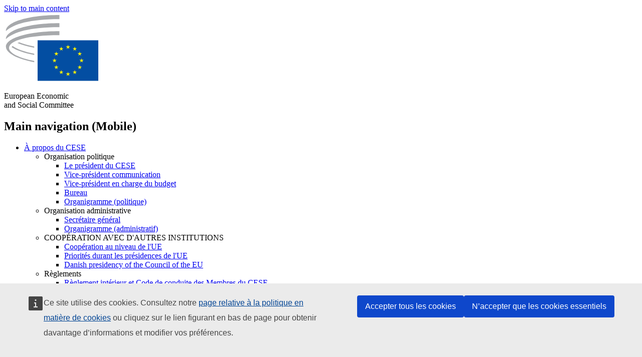

--- FILE ---
content_type: text/html; charset=UTF-8
request_url: https://www.eesc.europa.eu/fr/tags/initiative-citoyenne-europeenne?content_type%5B%5D=presentation
body_size: 30364
content:
<!DOCTYPE html>
<html lang="fr" dir="ltr" prefix="og: https://ogp.me/ns#" class="no-js">
  <head>
    <meta charset="utf-8" />
<script defer="defer" src="https://webtools.europa.eu/load.js?globan=1010"></script>
<noscript><style>form.antibot * :not(.antibot-message) { display: none !important; }</style>
</noscript><link rel="manifest" href="/modules/custom/eesc_pwa/assets-root/manifest.json?t4mohz" />
<link rel="canonical" href="https://www.eesc.europa.eu/fr/tags/initiative-citoyenne-europeenne" />
<link rel="shortlink" href="https://www.eesc.europa.eu/fr/taxonomy/term/5646" />
<link rel="icon" href="/themes/custom/eesc_foundation/eesclogo.svg" />
<meta property="og:site_name" content="European Economic and Social Committee" />
<meta property="og:url" content="https://www.eesc.europa.eu/fr/tags/initiative-citoyenne-europeenne" />
<meta property="og:title" content="Initiative citoyenne européenne" />
<meta property="og:image" content="https://www.eesc.europa.eu/sites/default/files/2025-12/social-logo.png" />
<meta property="og:image:url" content="https://www.eesc.europa.eu/sites/default/files/2025-12/social-logo.png" />
<meta name="Generator" content="Drupal 11 (https://www.drupal.org)" />
<meta name="MobileOptimized" content="width" />
<meta name="HandheldFriendly" content="true" />
<meta name="viewport" content="width=device-width, initial-scale=1.0" />
<meta http-equiv="ImageToolbar" content="false" />
<link rel="alternate" hreflang="es" href="https://www.eesc.europa.eu/es/tags/iniciativa-ciudadana-europea" />
<link rel="alternate" hreflang="bg" href="https://www.eesc.europa.eu/bg/tags/evropeyska-grazhdanska-iniciativa" />
<link rel="alternate" hreflang="cs" href="https://www.eesc.europa.eu/cs/tags/evropska-obcanska-iniciativa" />
<link rel="alternate" hreflang="da" href="https://www.eesc.europa.eu/da/tags/det-europaeiske-borgerinitiativ" />
<link rel="alternate" hreflang="en" href="https://www.eesc.europa.eu/en/tags/european-citizens-initiative" />
<link rel="alternate" hreflang="de" href="https://www.eesc.europa.eu/de/tags/europaeische-buergerinitiative" />
<link rel="alternate" hreflang="et" href="https://www.eesc.europa.eu/et/tags/euroopa-kodanikualgatus" />
<link rel="alternate" hreflang="fr" href="https://www.eesc.europa.eu/fr/tags/initiative-citoyenne-europeenne" />
<link rel="alternate" hreflang="el" href="https://www.eesc.europa.eu/el/tags/eyropaiki-protoboylia-politon" />
<link rel="alternate" hreflang="ga" href="https://www.eesc.europa.eu/ga/tags/tionscnamh-o-na-saoranaigh" />
<link rel="alternate" hreflang="hr" href="https://www.eesc.europa.eu/hr/tags/europska-gradanska-inicijativa" />
<link rel="alternate" hreflang="it" href="https://www.eesc.europa.eu/it/tags/iniziativa-dei-cittadini-europei" />
<link rel="alternate" hreflang="lv" href="https://www.eesc.europa.eu/lv/tags/eiropas-pilsonu-iniciativa" />
<link rel="alternate" hreflang="lt" href="https://www.eesc.europa.eu/lt/tags/europos-pilieciu-iniciatyva" />
<link rel="alternate" hreflang="hu" href="https://www.eesc.europa.eu/hu/tags/europai-polgari-kezdemenyezes" />
<link rel="alternate" hreflang="mt" href="https://www.eesc.europa.eu/mt/tags/inizjattiva-tac-cittadini-ewropej" />
<link rel="alternate" hreflang="nl" href="https://www.eesc.europa.eu/nl/tags/europees-burgerinitiatief" />
<link rel="alternate" hreflang="pl" href="https://www.eesc.europa.eu/pl/tags/europejska-inicjatywa-obywatelska" />
<link rel="alternate" hreflang="pt" href="https://www.eesc.europa.eu/pt/tags/iniciativa-de-cidadania-europeia" />
<link rel="alternate" hreflang="fi" href="https://www.eesc.europa.eu/fi/tags/eurooppalainen-kansalaisaloite" />
<link rel="alternate" hreflang="ro" href="https://www.eesc.europa.eu/ro/tags/initiativa-cetateneasca-europeana" />
<link rel="alternate" hreflang="sk" href="https://www.eesc.europa.eu/sk/tags/europska-iniciativa-obcanov" />
<link rel="alternate" hreflang="sl" href="https://www.eesc.europa.eu/sl/tags/evropska-drzavljanska-pobuda" />
<link rel="alternate" hreflang="sv" href="https://www.eesc.europa.eu/sv/tags/det-europeiska-medborgarinitiativet" />
<link rel="alternate" type="application/rss+xml" title="Initiative citoyenne européenne" href="https://www.eesc.europa.eu/fr/tags/5646/rss.xml?content_type%5B0%5D=presentation" />

    <title>Initiative citoyenne européenne  - Filtered results | EESC </title>
    <link rel="stylesheet" media="all" href="/sites/default/files/css/css_6v9vYg6N6W1UnWiumaVNGOjKgvJFgOKrK8JwUFiJt9Y.css?delta=0&amp;language=fr&amp;theme=eesc_foundation&amp;include=[base64]" />
<link rel="stylesheet" media="all" href="https://cdnjs.cloudflare.com/ajax/libs/bootstrap-datepicker/1.10.0/css/bootstrap-datepicker3.standalone.min.css" />
<link rel="stylesheet" media="all" href="/sites/default/files/css/css_EWYlulv1zSAknYFN67jBD7wb1dFxryJ9dD3BqT4j2ms.css?delta=2&amp;language=fr&amp;theme=eesc_foundation&amp;include=[base64]" />
<link rel="stylesheet" media="all" href="/sites/default/files/css/css_wfDeif2FHpm04Jh5orIT67ChjMsE-LewmB7rhTdKLtY.css?delta=3&amp;language=fr&amp;theme=eesc_foundation&amp;include=[base64]" />

    
    <link rel="icon" href="/themes/custom/eesc_foundation/favicon.ico" type="image/vnd.microsoft.icon">
  </head>
  <body class="path-tags-initiative-citoyenne-europeenne lang-fr section-fr views-page main-site user-anonymous path-taxonomy">
  <a href="#main-content" class="show-on-focus skip-link">
    Skip to main content
  </a>
  
    <div class="dialog-off-canvas-main-canvas" data-off-canvas-main-canvas>
    
<div class="off-canvas-wrapper">
      <script type="application/json">{"utility":"cck","url":"https:\/\/www.eesc.europa.eu\/{lang}\/cookie-notice","target":true}</script>

   	<div class="inner-wrap off-canvas-wrapper-inner" id="inner-wrap" data-off-canvas-wrapper>
		<aside id="left-off-canvas-menu" class="off-canvas left-off-canvas-menu position-left" role="complementary" data-off-canvas>
			
		</aside>

		<aside id="right-off-canvas-menu" class="off-canvas right-off-canvas-menu position-right" role="complementary" data-off-canvas>
			
		</aside>

		<div class="off-canvas-content" data-off-canvas-content>
										<header class="row eesc-header" role="banner" aria-label="Site header">
											<div class="large-12 columns eesc-site-branding">
							  <div class="eesc-region-site_branding_header">
    <div id="block-sitebranding" class="block-sitebranding block block-system block-system-branding-block">
  
    

  
          <a href="/fr" rel="home">
      <img src="/themes/custom/eesc_foundation/eesclogo.svg" alt="Home" fetchpriority="high" />
    </a>
      

    
</div>
<div id="block-sitename" class="block-sitename block block-block-content block-block-contentd4875072-c7f3-41af-a849-e1bba68da0cf">
  
    

  
          
            <div class="body field field--block-content-body field--name-body field--type-text-with-summary field--label-hidden field__item"><p>European Economic <br>and Social Committee</p></div>
      

    
    
</div>
<nav role="navigation" aria-labelledby="block-main-navigation-mobile-menu" id="block-main-navigation-mobile" class="block-main-navigation-mobile">
            
  <h2 class="block-title visually-hidden" id="block-main-navigation-mobile-menu">Main navigation (Mobile)</h2>
  

        


  <div class="eesc-bar-navigation hide-for-large">
    <div >
      <nav class="menu-bottom-bar" id="menu--main--bottombar" role="navigation" aria-hidden="true">
        <div class="menu-bottom-bar-right">
                        <ul class="menu vertical" data-responsive-menu="drilldown" data-parent-link="true">
    
                <li class="has-submenu menu-item--expanded">
                  <a href="/fr/propos" data-drupal-link-system-path="node/40950">À propos du CESE</a>
                                          <ul class="submenu menu vertical" data-submenu>
    
                <li class="has-submenu menu-item--expanded">
                  <a class="toggle nolink">Organisation politique</a>
                                          <ul class="submenu menu vertical" data-submenu>
    
                <li>
                  <a href="/about/political-organisation/eesc-president">Le président du CESE</a>
                      </li>
                <li>
                  <a href="/fr/eesc-figures/vice-president-charge-communication" data-drupal-link-system-path="node/108273">Vice-président communication</a>
                      </li>
                <li>
                  <a href="/fr/eesc-figures/vice-president-charge-budget" data-drupal-link-system-path="node/108227">Vice-président en charge du budget</a>
                      </li>
                <li>
                  <a href="/fr/about/political-organisation/bureau" data-drupal-link-system-path="node/38931">Bureau</a>
                      </li>
                <li>
                  <a href="/fr/about/political-organisation/organisational-chart-political" data-drupal-link-system-path="node/40806">Organigramme (politique)</a>
                      </li>
        </ul>
  
              </li>
                <li class="has-submenu menu-item--expanded">
                  <a class="toggle nolink">Organisation administrative</a>
                                          <ul class="submenu menu vertical" data-submenu>
    
                <li>
                  <a href="/fr/eesc-figures/secretaire-general" data-drupal-link-system-path="node/63278">Secrétaire général</a>
                      </li>
                <li>
                  <a href="/fr/about/administrative-organisation/organisation-chart-administrative" data-drupal-link-system-path="node/40807">Organigramme (administratif)</a>
                      </li>
        </ul>
  
              </li>
                <li class="has-submenu menu-item--expanded">
                  <a class="toggle nolink">COOPÉRATION AVEC D&#039;AUTRES INSTITUTIONS</a>
                                          <ul class="submenu menu vertical" data-submenu>
    
                <li>
                  <a href="/fr/about/cooperation-other-institutions/eu-cooperation" title="" data-drupal-link-system-path="about/cooperation-other-institutions/eu-cooperation">Coopération au niveau de l&#039;UE</a>
                      </li>
                <li>
                  <a href="/fr/about/cooperation-other-institutions/priorities-during-european-presidencies" title="" data-drupal-link-system-path="about/cooperation-other-institutions/priorities-during-european-presidencies">Priorités durant les présidences de l&#039;UE</a>
                      </li>
                <li>
                  <a href="/fr/initiatives/danish-presidency-council-eu" data-drupal-link-system-path="node/131332">Danish presidency of the Council of the EU</a>
                      </li>
        </ul>
  
              </li>
                <li class="has-submenu menu-item--expanded">
                  <a class="toggle nolink">Règlements</a>
                                          <ul class="submenu menu vertical" data-submenu>
    
                <li>
                  <a href="/fr/propos/reglement-interieur-et-code-de-conduite-des-membres-du-cese" data-drupal-link-system-path="node/68478">Règlement intérieur et Code de conduite des Membres du CESE </a>
                      </li>
                <li class="menu-item--collapsed">
                  <a href="/fr/sections-other-bodies/other/comite-dethique" data-drupal-link-system-path="node/79053">​​​​​​​​​​​​​​​​​​​​​​The ethical Committee</a>
                      </li>
        </ul>
  
              </li>
        </ul>
  
              </li>
                <li class="has-submenu menu-item--expanded">
                  <a href="/fr/our-work" data-drupal-link-system-path="node/52231">Nos travaux</a>
                                          <ul class="submenu menu vertical" data-submenu>
    
                <li class="has-submenu menu-item--expanded">
                  <a class="toggle nolink">Avis et rapports d’information</a>
                                          <ul class="submenu menu vertical" data-submenu>
    
                <li>
                  <a href="https://dmsearch.eesc.europa.eu/search/opinion">Trouver un avis/rapport d’information</a>
                      </li>
                <li>
                  <a href="/fr/our-work/opinions-information-reports/opinions" data-drupal-link-system-path="our-work/opinions-information-reports/opinions">Avis</a>
                      </li>
                <li>
                  <a href="/fr/our-work/opinions-information-reports/information-reports" title="" data-drupal-link-system-path="our-work/opinions-information-reports/information-reports">Rapports d’information</a>
                      </li>
                <li>
                  <a href="/fr/our-work/opinions-information-reports/position-papers" title="" data-drupal-link-system-path="our-work/opinions-information-reports/position-papers">Exposés de position</a>
                      </li>
                <li>
                  <a href="/fr/our-work/opinions-information-reports/resolutions" title="" data-drupal-link-system-path="our-work/opinions-information-reports/resolutions">Résolutions</a>
                      </li>
                <li>
                  <a href="https://memportal.eesc.europa.eu/WIP/Board" title="">Travaux en cours</a>
                      </li>
                <li>
                  <a href="/fr/our-work/opinions-information-reports/plenary-session-summaries" data-drupal-link-system-path="our-work/opinions-information-reports/plenary-session-summaries">Synthèses des sessions plénières</a>
                      </li>
                <li>
                  <a href="/fr/our-work/opinions-information-reports/follow-opinions" title="" data-drupal-link-system-path="our-work/opinions-information-reports/follow-opinions">Suivi des avis du CESE (Commission européenne)</a>
                      </li>
        </ul>
  
              </li>
                <li class="has-submenu menu-item--expanded">
                  <a class="toggle nolink">Documents</a>
                                          <ul class="submenu menu vertical" data-submenu>
    
                <li>
                  <a href="https://dmsearch.eesc.europa.eu/search/public" title="">Trouver un document</a>
                      </li>
        </ul>
  
              </li>
                <li class="has-submenu menu-item--expanded">
                  <a class="toggle nolink">Publications et autres travaux</a>
                                          <ul class="submenu menu vertical" data-submenu>
    
                <li>
                  <a href="/fr/our-work/publications-other-work/publications" data-drupal-link-system-path="our-work/publications-other-work/publications">Publications</a>
                      </li>
                <li>
                  <a href="/fr/our-work/publications-other-work/thematic-papers" title="" data-drupal-link-system-path="our-work/publications-other-work/thematic-papers">Synthèses thématiques</a>
                      </li>
                <li>
                  <a href="/fr/our-work/publications-other-work/studies" data-drupal-link-system-path="our-work/publications-other-work/studies">Études</a>
                      </li>
                <li>
                  <a href="/fr/our-work/publications-other-work/strategic-foresight" data-drupal-link-system-path="node/129796">Projets</a>
                      </li>
                <li>
                  <a href="/fr/our-work/publications-other-work/policy-assessment" data-drupal-link-system-path="our-work/publications-other-work/policy-assessment">Évaluation des politiques</a>
                      </li>
                <li>
                  <a href="/fr/our-work/publications-other-work/e-publications" title="" data-drupal-link-system-path="our-work/publications-other-work/e-publications">Publications électroniques</a>
                      </li>
        </ul>
  
              </li>
                <li class="has-submenu menu-item--expanded">
                  <a class="toggle nolink">Société civile et participation des citoyens</a>
                                          <ul class="submenu menu vertical" data-submenu>
    
                <li>
                  <a href="/fr/initiatives/civil-society-week" data-drupal-link-system-path="node/126032">Civil Society Week</a>
                      </li>
                <li>
                  <a href="/fr/agenda/our-events/events/2024-european-elections/news" data-drupal-link-system-path="agenda/our-events/events/2024-european-elections/news">European elections 2024</a>
                      </li>
                <li class="has-submenu menu-item--expanded">
                  <a href="/fr/initiatives/le-prix-cese-pour-la-societe-civile" data-drupal-link-system-path="node/12947">Prix de la société civile</a>
                                          <ul class="submenu menu vertical" data-submenu>
    
                <li>
                  <a href="/fr/agenda/our-events/events/prix-cese-2022-de-la-societe-civile" data-drupal-link-system-path="node/99879">Presentation</a>
                      </li>
        </ul>
  
              </li>
                <li class="menu-item--collapsed">
                  <a href="/fr/our-work/civil-society-citizens-participation/conference-on-future-of-europe" title="" data-drupal-link-system-path="node/88004">The Conference on the Future of Europe</a>
                      </li>
                <li>
                  <a href="http://www.eesc.europa.eu/eptac/en/" title="">Passeport pour la démocratie européenne</a>
                      </li>
                <li>
                  <a href="/fr/initiatives/votre-europe-votre-avis" data-drupal-link-system-path="node/52237">Votre Europe, votre avis!</a>
                      </li>
                <li>
                  <a href="/fr/initiatives/initiative-citoyenne-europeenne" data-drupal-link-system-path="node/12946">Initiative citoyenne européenne (ICE)</a>
                      </li>
                <li class="menu-item--collapsed">
                  <a href="/fr/initiatives/path-our-industrial-future" data-drupal-link-system-path="node/89815">The path to our industrial future</a>
                      </li>
                <li>
                  <a href="/fr/initiatives/tables-rondes-de-la-jeunesse-pour-le-climat" data-drupal-link-system-path="node/100118">Youth Climate and Sustainability Round Tables</a>
                      </li>
                <li>
                  <a href="/fr/initiatives/prix-europeens-du-bio" data-drupal-link-system-path="node/96124">EU Organic Awards</a>
                      </li>
                <li>
                  <a href="/fr/initiatives/la-societe-civile-face-la-covid-19" data-drupal-link-system-path="node/80545">La société civile face à la Covid-19</a>
                      </li>
                <li class="menu-item--collapsed">
                  <a href="/fr/initiatives/le-cese-est-aux-cotes-de-lukraine-une-societe-civile-organisee-solidaire-et-dans-laction" data-drupal-link-system-path="node/97380">EESC stands with Ukraine</a>
                      </li>
                <li>
                  <a href="https://www.eesc.europa.eu/en/work-with-us/partnership" title="">Partenariats</a>
                      </li>
                <li>
                  <a href="/fr/sections-other-bodies/other/relations-avec-les-conseils-economiques-et-sociaux-nationaux-de-lunion-europeenne" data-drupal-link-system-path="node/86062">Relations avec les CES</a>
                      </li>
        </ul>
  
              </li>
        </ul>
  
              </li>
                <li class="has-submenu menu-item--expanded">
                  <a href="/fr/policies" data-drupal-link-system-path="node/52255">Politiques</a>
                                          <ul class="submenu menu vertical" data-submenu>
    
                <li class="has-submenu menu-item--expanded">
                  <a class="toggle nolink">Domaines politiques</a>
                                          <ul class="submenu menu vertical" data-submenu>
    
                <li>
                  <a href="/fr/policies/policy-areas/agriculture-developpement-rural-et-peche" data-drupal-link-system-path="node/52249">Agriculture, développement rural et pêche</a>
                      </li>
                <li class="has-submenu menu-item--expanded">
                  <a href="/fr/policies/policy-areas/climate-action" data-drupal-link-system-path="node/12948">Action pour le climat</a>
                                          <ul class="submenu menu vertical" data-submenu>
    
                <li>
                  <a href="/fr/initiatives/un-framework-convention-climate-change" data-drupal-link-system-path="node/101906">Climate Change Conferences (COP)</a>
                      </li>
        </ul>
  
              </li>
                <li>
                  <a href="/fr/policies/policy-areas/politique-regionale-urbaine-et-de-cohesion" data-drupal-link-system-path="node/13027">Cohésion, politique régionale et urbaine</a>
                      </li>
                <li>
                  <a href="/fr/policies/policy-areas/consommateurs" data-drupal-link-system-path="node/12924">Consommateurs</a>
                      </li>
                <li>
                  <a href="/fr/policies/policy-areas/societe-de-linformation" data-drupal-link-system-path="node/12930">Mutation numérique et société de l’information</a>
                      </li>
                <li>
                  <a href="/fr/policies/policy-areas/union-economique-et-monetaire" data-drupal-link-system-path="node/12960">Union économique et monétaire</a>
                      </li>
                <li>
                  <a href="/fr/policies/policy-areas/education-et-formation" data-drupal-link-system-path="node/12961">Éducation et formation</a>
                      </li>
                <li>
                  <a href="/fr/policies/policy-areas/emploi" data-drupal-link-system-path="node/12963">Emploi</a>
                      </li>
                <li>
                  <a href="/fr/policies/policy-areas/energie" data-drupal-link-system-path="node/12964">Énergie</a>
                      </li>
                <li>
                  <a href="/fr/policies/policy-areas/lentreprise" data-drupal-link-system-path="node/12927">Entreprises</a>
                      </li>
                <li>
                  <a href="/fr/policies/policy-areas/environnement" data-drupal-link-system-path="node/12973">Environnement</a>
                      </li>
                <li>
                  <a href="/fr/policies/policy-areas/relations-exterieures" data-drupal-link-system-path="node/12928">Relations extérieures</a>
                      </li>
                <li>
                  <a href="/fr/policies/policy-areas/services-financiers-et-marches-des-capitaux" data-drupal-link-system-path="node/52251">Services financiers et marchés des capitaux</a>
                      </li>
                <li>
                  <a href="/fr/policies/policy-areas/droits-fondamentaux-et-droits-des-citoyens" data-drupal-link-system-path="node/52250">Droits fondamentaux et droits des citoyens</a>
                      </li>
                <li>
                  <a href="/fr/policies/policy-areas/housing" data-drupal-link-system-path="node/125336">Housing</a>
                      </li>
                <li>
                  <a href="/fr/policies/policy-areas/industrie-et-mutations-industrielles" data-drupal-link-system-path="node/12995">Industrie et mutations industrielles</a>
                      </li>
                <li>
                  <a href="/fr/policies/policy-areas/affaires-institutionnelles-et-budget-de-lunion" data-drupal-link-system-path="node/13023">Affaires institutionnelles et budget de l’Union</a>
                      </li>
                <li>
                  <a href="/fr/policies/policy-areas/migration-et-asile" data-drupal-link-system-path="node/12992">Migration et asile</a>
                      </li>
                <li>
                  <a href="/fr/policies/policy-areas/recherche-et-linnovation" data-drupal-link-system-path="node/12970">Recherche et innovation</a>
                      </li>
                <li>
                  <a href="/fr/policies/policy-areas/services-dinteret-general" data-drupal-link-system-path="node/13033">Services d’intérêt général</a>
                      </li>
                <li>
                  <a href="/fr/policies/policy-areas/marche-unique" data-drupal-link-system-path="node/13034">Marché unique</a>
                      </li>
                <li>
                  <a href="/fr/policies/policy-areas/affaires-sociales" data-drupal-link-system-path="node/12932">Affaires sociales</a>
                      </li>
                <li>
                  <a href="/fr/policies/policy-areas/developpement-durable" data-drupal-link-system-path="node/13041">Développement durable</a>
                      </li>
                <li>
                  <a href="/fr/policies/policy-areas/fiscalite" data-drupal-link-system-path="node/13042">Fiscalité</a>
                      </li>
                <li>
                  <a href="/fr/policies/policy-areas/transports" data-drupal-link-system-path="node/13044">Transports</a>
                      </li>
        </ul>
  
              </li>
                <li class="has-submenu menu-item--expanded">
                  <a class="toggle nolink">Actualité</a>
                                          <ul class="submenu menu vertical" data-submenu>
    
                <li>
                  <a href="/initiatives/policy-focus">Call to EU candidate countries civil society</a>
                      </li>
                <li class="menu-item--collapsed">
                  <a href="/fr/initiatives/le-cese-est-aux-cotes-de-lukraine-une-societe-civile-organisee-solidaire-et-dans-laction" title="" data-drupal-link-system-path="node/97380">EESC stands with Ukraine</a>
                      </li>
                <li class="menu-item--collapsed">
                  <a href="/fr/our-work/civil-society-citizens-participation/conference-on-future-of-europe" title="" data-drupal-link-system-path="node/88004">The Conference on the Future of Europe</a>
                      </li>
                <li>
                  <a href="https://circulareconomy.europa.eu/platform/" title="">La plateforme des acteurs européens de l&#039;économie circulaire</a>
                      </li>
                <li>
                  <a href="/fr/initiatives/european-gender-equality-week" title="" data-drupal-link-system-path="node/102907">European Gender Equality Week</a>
                      </li>
                <li>
                  <a href="/fr/initiatives/youth-participation-eesc" data-drupal-link-system-path="node/101717">Youth participation at the EESC</a>
                      </li>
                <li>
                  <a href="/fr/initiatives/eu-blue-deal" data-drupal-link-system-path="node/118939">EU Blue Deal</a>
                      </li>
                <li>
                  <a href="/fr/tags/cost-living" data-drupal-link-system-path="taxonomy/term/101087">Cost of living</a>
                      </li>
                <li>
                  <a href="/fr/agenda/our-events/events/bastion-de-la-democratie-aider-le-journalisme-survivre-et-prosperer" data-drupal-link-system-path="node/120633">ConnectingEU</a>
                      </li>
                <li>
                  <a href="/fr/initiatives/eu-rural-pact" data-drupal-link-system-path="node/126492">EU Rural Pact</a>
                      </li>
        </ul>
  
              </li>
        </ul>
  
              </li>
                <li class="has-submenu menu-item--expanded">
                  <a href="/fr/agenda" data-drupal-link-system-path="node/52227">Agenda</a>
                                          <ul class="submenu menu vertical" data-submenu>
    
                <li>
                  <a href="/fr/agenda/plenary-sessions" title="" data-drupal-link-system-path="agenda/plenary-sessions">Sessions plénières</a>
                      </li>
                <li>
                  <a href="/fr/agenda/section-meetings" data-drupal-link-system-path="agenda/section-meetings">Réunions de section et de la CCMI</a>
                      </li>
                <li>
                  <a href="/fr/agenda/upcoming-section-meetings" data-drupal-link-system-path="agenda/upcoming-section-meetings">Upcoming Section/CCMI meetings</a>
                      </li>
                <li class="has-submenu menu-item--expanded">
                  <a class="toggle nolink">Nos manifestations</a>
                                          <ul class="submenu menu vertical" data-submenu>
    
                <li>
                  <a href="/fr/agenda/our-events/webinars" title="" data-drupal-link-system-path="agenda/our-events/webinars">Webinars</a>
                      </li>
                <li>
                  <a href="/fr/agenda/our-events/upcoming-events" title="" data-drupal-link-system-path="agenda/our-events/upcoming-events">Prochains événements</a>
                      </li>
                <li>
                  <a href="/fr/agenda/our-events/events" title="" data-drupal-link-system-path="agenda/our-events/events">Tous les événements</a>
                      </li>
                <li>
                  <a href="/fr/tags/activites-culturelles-du-cese" data-drupal-link-system-path="taxonomy/term/5645">Evénements culturels</a>
                      </li>
        </ul>
  
              </li>
        </ul>
  
              </li>
                <li class="has-submenu menu-item--expanded">
                  <a href="/fr/news-media" data-drupal-link-system-path="node/52226">Actualités &amp; médias</a>
                                          <ul class="submenu menu vertical" data-submenu>
    
                <li>
                  <a href="/fr/news-media/news" title="" data-drupal-link-system-path="news-media/news">Actualités</a>
                      </li>
                <li>
                  <a href="/fr/news-media/press-releases" data-drupal-link-system-path="news-media/press-releases">Communiqués de presse</a>
                      </li>
                <li>
                  <a href="/fr/news-media/press-summaries" title="" data-drupal-link-system-path="news-media/press-summaries">Press summaries</a>
                      </li>
                <li>
                  <a href="/fr/news-media/eesc-info" title="" data-drupal-link-system-path="news-media/eesc-info">CESE Info</a>
                      </li>
                <li>
                  <a href="/fr/news-media/le-cese-en-un-clin-doeil" data-drupal-link-system-path="node/89347">EESC in a flash</a>
                      </li>
                <li>
                  <a href="https://www.youtube.com/playlist?list=PLzpESVkmkHFlx0n8jh9CCJRotmQPS0xJ1">Reporting From Plenary</a>
                      </li>
                <li>
                  <a href="/fr/tags/members-voices" data-drupal-link-system-path="taxonomy/term/101088">Members&#039; Voices</a>
                      </li>
                <li>
                  <a href="/fr/news-media/podcasts" data-drupal-link-system-path="node/89668">Podcasts - The Grassroots View</a>
                      </li>
                <li>
                  <a href="/fr/news-media/le-cese-sur-les-media-sociaux" data-drupal-link-system-path="node/40938">Le CESE sur les médias sociaux</a>
                      </li>
                <li>
                  <a href="/fr/news-media/contacter-lunite-presse" title="" data-drupal-link-system-path="node/104177">Contacter l’attaché de presse</a>
                      </li>
                <li>
                  <a href="/fr/news-media/subscribe-mailing-lists" data-drupal-link-system-path="node/40819">S’inscrire sur la liste de diffusion de la presse</a>
                      </li>
                <li>
                  <a href="https://www.eesc.europa.eu/avdb" title="">Médiathèque</a>
                      </li>
        </ul>
  
              </li>
                <li>
                  <a href="/fr/president" data-drupal-link-system-path="president">Président</a>
                      </li>
                <li class="has-submenu menu-item--expanded">
                  <a href="/fr/members-groups" data-drupal-link-system-path="node/52215">Membres et groupes</a>
                                          <ul class="submenu menu vertical" data-submenu>
    
                <li class="has-submenu menu-item--expanded">
                  <a class="toggle nolink">Membres</a>
                                          <ul class="submenu menu vertical" data-submenu>
    
                <li>
                  <a href="/fr/members-groups/members/members-and-ccmi-delegates" data-drupal-link-system-path="node/40790">Membres &amp; délégués CCMI</a>
                      </li>
                <li>
                  <a href="/fr/membres-et-groupes/membres/anciens-membres" data-drupal-link-system-path="node/40783">Anciens membres</a>
                      </li>
                <li>
                  <a href="/fr/members-groups/members/members-portal" data-drupal-link-system-path="node/40791">Portail des membres</a>
                      </li>
        </ul>
  
              </li>
                <li class="has-submenu menu-item--expanded">
                  <a class="toggle nolink">Groupes</a>
                                          <ul class="submenu menu vertical" data-submenu>
    
                <li>
                  <a href="/fr/members-groups/groups/employers-group" data-drupal-link-system-path="members-groups/groups/employers-group">Groupe des employeurs</a>
                      </li>
                <li>
                  <a href="/fr/members-groups/groups/workers-group" data-drupal-link-system-path="members-groups/groups/workers-group">Groupe des travailleurs</a>
                      </li>
                <li>
                  <a href="/fr/members-groups/groups/civil-society-organisations-group" data-drupal-link-system-path="members-groups/groups/civil-society-organisations-group">Groupe des organisations de la société civile</a>
                      </li>
        </ul>
  
              </li>
                <li class="has-submenu menu-item--expanded">
                  <a class="toggle nolink">Catégories</a>
                                          <ul class="submenu menu vertical" data-submenu>
    
                <li>
                  <a href="/fr/members-groups/categories/workers-voice-category" data-drupal-link-system-path="node/92332">Workers&#039; Voice Category</a>
                      </li>
                <li>
                  <a href="/fr/members-groups/categories/categorie-consommateurs-et-environnement" data-drupal-link-system-path="node/12884">Consommateurs et environnement</a>
                      </li>
                <li>
                  <a href="/fr/members-groups/categories/categorie-agriculteurs" data-drupal-link-system-path="node/12885">Agriculteurs</a>
                      </li>
                <li>
                  <a href="/fr/members-groups/categories/categorie-vie-associative" data-drupal-link-system-path="node/62608">Vie associative</a>
                      </li>
                <li>
                  <a href="/fr/members-groups/categories/categorie-professions-liberales" data-drupal-link-system-path="node/57029">Professions libérales</a>
                      </li>
                <li>
                  <a href="/fr/members-groups/categories/categorie-pme-artisanat-et-entreprises-familiales" data-drupal-link-system-path="node/12886">PME, artisanat et entreprises familiales</a>
                      </li>
                <li>
                  <a href="/fr/members-groups/categories/categorie-economie-sociale" data-drupal-link-system-path="node/12887">Économie sociale</a>
                      </li>
                <li>
                  <a href="/fr/members-groups/categories/la-categorie-transports" data-drupal-link-system-path="node/12888">Transports</a>
                      </li>
        </ul>
  
              </li>
        </ul>
  
              </li>
                <li class="has-submenu menu-item--expanded">
                  <a href="/fr/sections-other-bodies" data-drupal-link-system-path="node/52148">Sections &amp; autres organes</a>
                                          <ul class="submenu menu vertical" data-submenu>
    
                <li class="has-submenu menu-item--expanded">
                  <a class="toggle nolink">Sections / Commission </a>
                                          <ul class="submenu menu vertical" data-submenu>
    
                <li>
                  <a href="/fr/sections-other-bodies/sections-commission/economic-and-monetary-union-and-economic-and-social-cohesion-eco" data-drupal-link-system-path="node/12916">Union économique et monétaire et cohésion économique et sociale (ECO)</a>
                      </li>
                <li>
                  <a href="/fr/sections-other-bodies/sections-commission/single-market-production-and-consumption-int" data-drupal-link-system-path="node/12917">Marché unique, production et consommation (INT)</a>
                      </li>
                <li>
                  <a href="/fr/sections-other-bodies/sections-commission/transport-energy-infrastructure-and-information-society-ten" data-drupal-link-system-path="node/12921">Transports, énergie, infrastructures et société de l&#039;information (TEN)</a>
                      </li>
                <li>
                  <a href="/fr/sections-other-bodies/sections-commission/section-emploi-affaires-sociales-et-citoyennete-soc" data-drupal-link-system-path="node/12920">Emploi, affaires sociales et citoyenneté (SOC)</a>
                      </li>
                <li>
                  <a href="/fr/sections-other-bodies/sections-commission/agriculture-rural-development-and-environment-nat" data-drupal-link-system-path="node/12918">Agriculture, développement rural et environnement (NAT)</a>
                      </li>
                <li>
                  <a href="/fr/sections-other-bodies/sections-commission/external-relations-section-rex" data-drupal-link-system-path="node/12919">Relations extérieures (REX)</a>
                      </li>
                <li>
                  <a href="/fr/sections-other-bodies/sections-commission/consultative-commission-industrial-change-ccmi" data-drupal-link-system-path="node/12915">Commission consultative des mutations industrielles (CCMI)</a>
                      </li>
        </ul>
  
              </li>
                <li class="has-submenu menu-item--expanded">
                  <a class="toggle nolink">Observatoires</a>
                                          <ul class="submenu menu vertical" data-submenu>
    
                <li>
                  <a href="/fr/sections-other-bodies/observatories/lobservatoire-de-la-transition-numerique-et-du-marche-unique" data-drupal-link-system-path="node/12891">Observatoire de la transition numérique et du marché unique (OMUN)</a>
                      </li>
                <li>
                  <a href="/fr/sections-other-bodies/observatories/sustainable-development-observatory" data-drupal-link-system-path="node/12890">Observatoire du développement durable (ODD)</a>
                      </li>
                <li>
                  <a href="/fr/sections-other-bodies/observatories/labour-market-observatory" data-drupal-link-system-path="node/12889">Observatoire du marché du travail (OMT)</a>
                      </li>
        </ul>
  
              </li>
                <li class="has-submenu menu-item--expanded">
                  <a class="toggle nolink">Autres</a>
                                          <ul class="submenu menu vertical" data-submenu>
    
                <li>
                  <a href="/fr/sections-other-bodies/other/ad-hoc-groups-sub-committees/related-opinions" data-drupal-link-system-path="sections-other-bodies/other/ad-hoc-groups-sub-committees/related-opinions">Groupes ad hoc et sous-comités</a>
                      </li>
                <li>
                  <a href="/fr/sections-other-bodies/other/groupe-de-liaison-avec-les-organisations-et-reseaux-de-la-societe-civile-europeenne" data-drupal-link-system-path="node/40761">Groupe de liaison</a>
                      </li>
                <li>
                  <a href="/fr/sections-other-bodies/other/groupe-permanent-sur-le-semestre-europeen" data-drupal-link-system-path="node/61729">Groupe Permanent sur le Semestre Européen</a>
                      </li>
                <li>
                  <a href="/fr/sections-other-bodies/other/groupe-ad-hoc-sur-les-droits-fondamentaux-et-letat-de-droit" data-drupal-link-system-path="node/65025">Groupe ad hoc sur les droits fondamentaux et l’état de droit</a>
                      </li>
                <li>
                  <a href="/fr/sections-other-bodies/other/groupe-ad-hoc-sur-legalite" data-drupal-link-system-path="node/117963">Permanent Group on Equality</a>
                      </li>
                <li>
                  <a href="/fr/sections-other-bodies/other/eesc-youth-group" data-drupal-link-system-path="node/116853">EESC Youth Group</a>
                      </li>
                <li>
                  <a href="/fr/sections-other-bodies/other/groupe-ad-hoc-sur-la-cop" data-drupal-link-system-path="node/100658">Permanent Group on the UNFCCC Conference of the parties (COPs)</a>
                      </li>
        </ul>
  
              </li>
        </ul>
  
              </li>
                <li>
                  <a href="/fr/initiatives/le-cese-est-aux-cotes-de-lukraine-une-societe-civile-organisee-solidaire-et-dans-laction" data-drupal-link-system-path="node/97380">Ukraine</a>
                      </li>
        </ul>
  
        </div>
      </nav>
      <div class="title-bar" data-responsive-toggle="menu--main--bottombar" data-hide-for="large">
        <button class="menu-icon" type="button" data-toggle>
          <div class="title-bar-title">Menu</div>
        </button>
        <a class="visually-hidden focusable skip-link" href="#main-content">Skip to Content</a>
      </div>
    </div>
  </div>



  </nav>
<div class="views-exposed-form bef-exposed-form block-eesc-search block block-views block-views-exposed-filter-blockeesc-search-page" data-drupal-selector="views-exposed-form-eesc-search-page" id="block-eesc-search">
  
    

  
          <form action="/fr/search" method="get" id="views-exposed-form-eesc-search-page" accept-charset="UTF-8">
  <div class="js-form-item form-item js-form-type-search-api-autocomplete form-item-keywords js-form-item-keywords">
      <label for="edit-keywords">Enter your keywords</label>
        

<input placeholder="Search the EESC website" data-drupal-selector="edit-keywords" data-search-api-autocomplete-search="eesc_search" class="form-autocomplete form-text" data-autocomplete-path="/fr/search_api_autocomplete/eesc_search?display=page&amp;&amp;filter=keywords" type="text" id="edit-keywords" name="keywords" value="" size="30" maxlength="128" />


        </div>
<div data-drupal-selector="edit-actions" class="form-actions js-form-wrapper form-wrapper" id="edit-actions--2">
    <div class='input-wrapper'>

<input class="success button radius js-form-submit form-submit" data-drupal-selector="edit-submit-eesc-search" type="submit" id="edit-submit-eesc-search" value="Apply" />

    </div>       
 </div>


</form>

    
    
</div>
<div id="block-socialmedia" class="block-socialmedia block block-block-content block-block-content9ae21ba5-d3dc-4e88-8585-9153cd176953">
  
    

  
          
            <div class="body field field--block-content-body field--name-body field--type-text-with-summary field--label-hidden field__item"><h2>Follow us</h2><ul><li class="linkedin"><a href="https://www.linkedin.com/company/european-economic-social-committee/" target="_blank" title="LinkedIn"><span aria-hidden="true">&nbsp;</span>LinkedIn</a></li><li class="instagram"><a href="https://www.instagram.com/eu_civilsociety/" target="_blank" title="Instagram"><span aria-hidden="true"> </span>Instagram</a></li><li class="facebook"><a href="https://www.facebook.com/EuropeanEconomicAndSocialCommittee" target="_blank" title="Facebok"><span aria-hidden="true"> </span>Facebook</a></li><li class="twitter"><a href="https://x.com/EU_EESC" target="_blank" title="Twitter"><span aria-hidden="true"> </span>Twitter</a></li><li class="bluesky"><a href="https://bsky.app/profile/eesc.bsky.social" target="_blank" title="Bluesky"><span aria-hidden="true"> </span>Bluesky</a></li><li class="flickr"><a href="https://www.flickr.com/photos/202849617@N07/albums/" target="_blank" title="Flickr"><span aria-hidden="true"> </span>Flickr</a></li></ul></div>
      

    
    
</div>
<div id="block-eeschighcontrast" class="block-eeschighcontrast block block-block-content block-block-content53cdb751-8e3e-4ad1-88ad-e1caad311bac">
  
    

  
          
            <div class="body field field--block-content-body field--name-body field--type-text-with-summary field--label-hidden field__item"><div class="high-contrast-button-wrapper"><button class="high-contrast-button" data-disable="Disabledata-enable=Enableid=&quot;high-contrast-button&quot;">High contrast</button></div>
</div>
      

    
    
</div>
<div id="block-eesccolorselector" class="block-eesccolorselector block block-block-content block-block-content71f2af37-b96e-4bf5-8cf8-9af15de983de">
  
    

  
          
            <div class="body field field--block-content-body field--name-body field--type-text-with-summary field--label-hidden field__item"><h2>Color picker</h2>

<div class="color-picker-button-wrapper"><button aria-controls="color-picker-content" aria-expanded="false" id="color-picker-button">Change colors</button></div>

<div aria-hidden="true" class="input-controls hide" id="color-picker-content">
<div class="controls foreground"><label for="color-picker-foreground-color">Foreground color</label> <input class="foreground-color" id="color-picker-foreground-color" /> <a class="pick-color button" data-target="foreground" href="#" role="button">Pick</a>

<ul class="color-palette"></ul>
</div>

<div class="controls background"><label for="color-picker-background-color">Background color</label> <input class="background-color" id="color-picker-background-color" /> <a class="pick-color button" data-target="background" href="#" role="button">Pick</a>

<ul class="color-palette"></ul>
</div>
<button id="apply-color-picker-changes">Change colors</button><button id="reset-color-picker-changes">Reset colors</button><button id="close-color-picker">Close</button></div>
</div>
      

    
    
</div>
<div id="block-languagedropdownswitcher" class="block-languagedropdownswitcher block block-lang-dropdown block-language-dropdown-blocklanguage-interface">
  
    

  
          <form class="lang-dropdown-form lang_dropdown_form clearfix language_interface" id="lang_dropdown_form_lang-dropdown-form" data-drupal-selector="lang-dropdown-form-2" action="/fr/tags/initiative-citoyenne-europeenne?content_type%5B0%5D=presentation" method="post" accept-charset="UTF-8">
  <div class="js-form-item form-item js-form-type-select form-item-lang-dropdown-select js-form-item-lang-dropdown-select form-no-label">
      <label for="edit-lang-dropdown-select" class="show-for-sr">Select your language</label>
        <select style="width:165px" class="lang-dropdown-select-element form-select" data-lang-dropdown-id="lang-dropdown-form" data-drupal-selector="edit-lang-dropdown-select" id="edit-lang-dropdown-select" name="lang_dropdown_select">
            <option value="en" >English</option>
                <option value="bg" >Bulgarian</option>
                <option value="cs" >Czech</option>
                <option value="da" >Danish</option>
                <option value="de" >German</option>
                <option value="el" >Greek</option>
                <option value="es" >Spanish</option>
                <option value="et" >Estonian</option>
                <option value="fi" >Finnish</option>
                <option value="fr"  selected="selected">French</option>
                <option value="ga" >Irish</option>
                <option value="hr" >Croatian</option>
                <option value="hu" >Hungarian</option>
                <option value="it" >Italian</option>
                <option value="lt" >Lithuanian</option>
                <option value="lv" >Latvian</option>
                <option value="mt" >Maltese</option>
                <option value="nl" >Dutch</option>
                <option value="pl" >Polish</option>
                <option value="pt" >Portuguese</option>
                <option value="ro" >Romanian</option>
                <option value="sk" >Slovak</option>
                <option value="sl" >Slovenian</option>
                <option value="sv" >Swedish</option>
      </select>

        </div>


<input data-drupal-selector="edit-es" type="hidden" name="es" value="/es/tags/iniciativa-ciudadana-europea?content_type%5B0%5D=presentation" />



<input data-drupal-selector="edit-bg" type="hidden" name="bg" value="/bg/tags/evropeyska-grazhdanska-iniciativa?content_type%5B0%5D=presentation" />



<input data-drupal-selector="edit-cs" type="hidden" name="cs" value="/cs/tags/evropska-obcanska-iniciativa?content_type%5B0%5D=presentation" />



<input data-drupal-selector="edit-da" type="hidden" name="da" value="/da/tags/det-europaeiske-borgerinitiativ?content_type%5B0%5D=presentation" />



<input data-drupal-selector="edit-en" type="hidden" name="en" value="/en/tags/european-citizens-initiative?content_type%5B0%5D=presentation" />



<input data-drupal-selector="edit-de" type="hidden" name="de" value="/de/tags/europaeische-buergerinitiative?content_type%5B0%5D=presentation" />



<input data-drupal-selector="edit-et" type="hidden" name="et" value="/et/tags/euroopa-kodanikualgatus?content_type%5B0%5D=presentation" />



<input data-drupal-selector="edit-fr" type="hidden" name="fr" value="/fr/tags/initiative-citoyenne-europeenne?content_type%5B0%5D=presentation" />



<input data-drupal-selector="edit-el" type="hidden" name="el" value="/el/tags/eyropaiki-protoboylia-politon?content_type%5B0%5D=presentation" />



<input data-drupal-selector="edit-ga" type="hidden" name="ga" value="/ga/tags/tionscnamh-o-na-saoranaigh?content_type%5B0%5D=presentation" />



<input data-drupal-selector="edit-hr" type="hidden" name="hr" value="/hr/tags/europska-gradanska-inicijativa?content_type%5B0%5D=presentation" />



<input data-drupal-selector="edit-it" type="hidden" name="it" value="/it/tags/iniziativa-dei-cittadini-europei?content_type%5B0%5D=presentation" />



<input data-drupal-selector="edit-lv" type="hidden" name="lv" value="/lv/tags/eiropas-pilsonu-iniciativa?content_type%5B0%5D=presentation" />



<input data-drupal-selector="edit-lt" type="hidden" name="lt" value="/lt/tags/europos-pilieciu-iniciatyva?content_type%5B0%5D=presentation" />



<input data-drupal-selector="edit-hu" type="hidden" name="hu" value="/hu/tags/europai-polgari-kezdemenyezes?content_type%5B0%5D=presentation" />



<input data-drupal-selector="edit-mt" type="hidden" name="mt" value="/mt/tags/inizjattiva-tac-cittadini-ewropej?content_type%5B0%5D=presentation" />



<input data-drupal-selector="edit-nl" type="hidden" name="nl" value="/nl/tags/europees-burgerinitiatief?content_type%5B0%5D=presentation" />



<input data-drupal-selector="edit-pl" type="hidden" name="pl" value="/pl/tags/europejska-inicjatywa-obywatelska?content_type%5B0%5D=presentation" />



<input data-drupal-selector="edit-pt" type="hidden" name="pt" value="/pt/tags/iniciativa-de-cidadania-europeia?content_type%5B0%5D=presentation" />



<input data-drupal-selector="edit-fi" type="hidden" name="fi" value="/fi/tags/eurooppalainen-kansalaisaloite?content_type%5B0%5D=presentation" />



<input data-drupal-selector="edit-ro" type="hidden" name="ro" value="/ro/tags/initiativa-cetateneasca-europeana?content_type%5B0%5D=presentation" />



<input data-drupal-selector="edit-sk" type="hidden" name="sk" value="/sk/tags/europska-iniciativa-obcanov?content_type%5B0%5D=presentation" />



<input data-drupal-selector="edit-sl" type="hidden" name="sl" value="/sl/tags/evropska-drzavljanska-pobuda?content_type%5B0%5D=presentation" />



<input data-drupal-selector="edit-sv" type="hidden" name="sv" value="/sv/tags/det-europeiska-medborgarinitiativet?content_type%5B0%5D=presentation" />



<input data-drupal-selector="edit-ru" type="hidden" name="ru" value="/ru/tags/european-citizens-initiative?content_type%5B0%5D=presentation" />



<input data-drupal-selector="edit-uk" type="hidden" name="uk" value="/uk/tags/european-citizens-initiative?content_type%5B0%5D=presentation" />

<noscript><div>

<input data-drupal-selector="edit-submit" type="submit" id="edit-submit" name="op" value="Go" class="button js-form-submit form-submit" />

</div></noscript>

<input autocomplete="off" data-drupal-selector="form-fixmqbu90bnqk3ac2wxaf7xyghus629kmdt3pnxs9lk" type="hidden" name="form_build_id" value="form-FiXmqBU90bNQk3ac2wxAF7XYghUS629kmDT3PNXS9lk" />



<input data-drupal-selector="edit-lang-dropdown-form" type="hidden" name="form_id" value="lang_dropdown_form" />


</form>

    
    
</div>
<div class="language-switcher-language-url block-languageswitcher block block-language block-language-blocklanguage-interface" id="block-languageswitcher" role="navigation">
  
    

  
          
<button class="button" data-toggle="LangModal">
<div class="custom-lang-switcher"><i class="fas fa-globe-europe"></i>FR <i class="fas fa-angle-down"></i></div></button>
  <div class="full reveal" id="LangModal" data-reveal>
    <div class="modal-wrapper">
     <button id="closeModal" class="close-button" data-close aria-label="Close reveal" type="button">
        <span aria-hidden="true">&times;</span>
     </button>
    <h2> Select site language </h2>
     <ul>       <div class="lang-group-a">              <li hreflang="bg" data-drupal-link-query="{&quot;content_type&quot;:[&quot;presentation&quot;]}" data-drupal-link-system-path="taxonomy/term/5646"><a href="/bg/tags/evropeyska-grazhdanska-iniciativa?content_type%5B0%5D=presentation" class="language-link" hreflang="bg" data-drupal-link-query="{&quot;content_type&quot;:[&quot;presentation&quot;]}" data-drupal-link-system-path="taxonomy/term/5646">Bulgarian</a>
          </li>
                        <li hreflang="cs" data-drupal-link-query="{&quot;content_type&quot;:[&quot;presentation&quot;]}" data-drupal-link-system-path="taxonomy/term/5646"><a href="/cs/tags/evropska-obcanska-iniciativa?content_type%5B0%5D=presentation" class="language-link" hreflang="cs" data-drupal-link-query="{&quot;content_type&quot;:[&quot;presentation&quot;]}" data-drupal-link-system-path="taxonomy/term/5646">Czech</a>
          </li>
                        <li hreflang="da" data-drupal-link-query="{&quot;content_type&quot;:[&quot;presentation&quot;]}" data-drupal-link-system-path="taxonomy/term/5646"><a href="/da/tags/det-europaeiske-borgerinitiativ?content_type%5B0%5D=presentation" class="language-link" hreflang="da" data-drupal-link-query="{&quot;content_type&quot;:[&quot;presentation&quot;]}" data-drupal-link-system-path="taxonomy/term/5646">Danish</a>
          </li>
                        <li hreflang="de" data-drupal-link-query="{&quot;content_type&quot;:[&quot;presentation&quot;]}" data-drupal-link-system-path="taxonomy/term/5646"><a href="/de/tags/europaeische-buergerinitiative?content_type%5B0%5D=presentation" class="language-link" hreflang="de" data-drupal-link-query="{&quot;content_type&quot;:[&quot;presentation&quot;]}" data-drupal-link-system-path="taxonomy/term/5646">German</a>
          </li>
                        <li hreflang="el" data-drupal-link-query="{&quot;content_type&quot;:[&quot;presentation&quot;]}" data-drupal-link-system-path="taxonomy/term/5646"><a href="/el/tags/eyropaiki-protoboylia-politon?content_type%5B0%5D=presentation" class="language-link" hreflang="el" data-drupal-link-query="{&quot;content_type&quot;:[&quot;presentation&quot;]}" data-drupal-link-system-path="taxonomy/term/5646">Greek</a>
          </li>
                        <li hreflang="en" data-drupal-link-query="{&quot;content_type&quot;:[&quot;presentation&quot;]}" data-drupal-link-system-path="taxonomy/term/5646"><a href="/en/tags/european-citizens-initiative?content_type%5B0%5D=presentation" class="language-link" hreflang="en" data-drupal-link-query="{&quot;content_type&quot;:[&quot;presentation&quot;]}" data-drupal-link-system-path="taxonomy/term/5646">English</a>
          </li>
                        <li hreflang="es" data-drupal-link-query="{&quot;content_type&quot;:[&quot;presentation&quot;]}" data-drupal-link-system-path="taxonomy/term/5646"><a href="/es/tags/iniciativa-ciudadana-europea?content_type%5B0%5D=presentation" class="language-link" hreflang="es" data-drupal-link-query="{&quot;content_type&quot;:[&quot;presentation&quot;]}" data-drupal-link-system-path="taxonomy/term/5646">Spanish</a>
          </li>
                        <li hreflang="et" data-drupal-link-query="{&quot;content_type&quot;:[&quot;presentation&quot;]}" data-drupal-link-system-path="taxonomy/term/5646"><a href="/et/tags/euroopa-kodanikualgatus?content_type%5B0%5D=presentation" class="language-link" hreflang="et" data-drupal-link-query="{&quot;content_type&quot;:[&quot;presentation&quot;]}" data-drupal-link-system-path="taxonomy/term/5646">Estonian</a>
          </li>
                        <li hreflang="fi" data-drupal-link-query="{&quot;content_type&quot;:[&quot;presentation&quot;]}" data-drupal-link-system-path="taxonomy/term/5646"><a href="/fi/tags/eurooppalainen-kansalaisaloite?content_type%5B0%5D=presentation" class="language-link" hreflang="fi" data-drupal-link-query="{&quot;content_type&quot;:[&quot;presentation&quot;]}" data-drupal-link-system-path="taxonomy/term/5646">Finnish</a>
          </li>
                        <li hreflang="fr" data-drupal-link-query="{&quot;content_type&quot;:[&quot;presentation&quot;]}" data-drupal-link-system-path="taxonomy/term/5646" class="is-active-lang is-active" aria-current="page"><a href="/fr/tags/initiative-citoyenne-europeenne?content_type%5B0%5D=presentation" class="language-link is-active" hreflang="fr" data-drupal-link-query="{&quot;content_type&quot;:[&quot;presentation&quot;]}" data-drupal-link-system-path="taxonomy/term/5646" aria-current="page">French</a>
          <i class="fas fa-check"></i></li>
                        <li hreflang="ga" data-drupal-link-query="{&quot;content_type&quot;:[&quot;presentation&quot;]}" data-drupal-link-system-path="taxonomy/term/5646"><a href="/ga/tags/tionscnamh-o-na-saoranaigh?content_type%5B0%5D=presentation" class="language-link" hreflang="ga" data-drupal-link-query="{&quot;content_type&quot;:[&quot;presentation&quot;]}" data-drupal-link-system-path="taxonomy/term/5646">Irish</a>
          </li>
                        <li hreflang="hr" data-drupal-link-query="{&quot;content_type&quot;:[&quot;presentation&quot;]}" data-drupal-link-system-path="taxonomy/term/5646"><a href="/hr/tags/europska-gradanska-inicijativa?content_type%5B0%5D=presentation" class="language-link" hreflang="hr" data-drupal-link-query="{&quot;content_type&quot;:[&quot;presentation&quot;]}" data-drupal-link-system-path="taxonomy/term/5646">Croatian</a>
          </li>
           </div>                   <div class="lang-group-b">        <li hreflang="hu" data-drupal-link-query="{&quot;content_type&quot;:[&quot;presentation&quot;]}" data-drupal-link-system-path="taxonomy/term/5646"><a href="/hu/tags/europai-polgari-kezdemenyezes?content_type%5B0%5D=presentation" class="language-link" hreflang="hu" data-drupal-link-query="{&quot;content_type&quot;:[&quot;presentation&quot;]}" data-drupal-link-system-path="taxonomy/term/5646">Hungarian</a>
          </li>
                        <li hreflang="it" data-drupal-link-query="{&quot;content_type&quot;:[&quot;presentation&quot;]}" data-drupal-link-system-path="taxonomy/term/5646"><a href="/it/tags/iniziativa-dei-cittadini-europei?content_type%5B0%5D=presentation" class="language-link" hreflang="it" data-drupal-link-query="{&quot;content_type&quot;:[&quot;presentation&quot;]}" data-drupal-link-system-path="taxonomy/term/5646">Italian</a>
          </li>
                        <li hreflang="lt" data-drupal-link-query="{&quot;content_type&quot;:[&quot;presentation&quot;]}" data-drupal-link-system-path="taxonomy/term/5646"><a href="/lt/tags/europos-pilieciu-iniciatyva?content_type%5B0%5D=presentation" class="language-link" hreflang="lt" data-drupal-link-query="{&quot;content_type&quot;:[&quot;presentation&quot;]}" data-drupal-link-system-path="taxonomy/term/5646">Lithuanian</a>
          </li>
                        <li hreflang="lv" data-drupal-link-query="{&quot;content_type&quot;:[&quot;presentation&quot;]}" data-drupal-link-system-path="taxonomy/term/5646"><a href="/lv/tags/eiropas-pilsonu-iniciativa?content_type%5B0%5D=presentation" class="language-link" hreflang="lv" data-drupal-link-query="{&quot;content_type&quot;:[&quot;presentation&quot;]}" data-drupal-link-system-path="taxonomy/term/5646">Latvian</a>
          </li>
                        <li hreflang="mt" data-drupal-link-query="{&quot;content_type&quot;:[&quot;presentation&quot;]}" data-drupal-link-system-path="taxonomy/term/5646"><a href="/mt/tags/inizjattiva-tac-cittadini-ewropej?content_type%5B0%5D=presentation" class="language-link" hreflang="mt" data-drupal-link-query="{&quot;content_type&quot;:[&quot;presentation&quot;]}" data-drupal-link-system-path="taxonomy/term/5646">Maltese</a>
          </li>
                        <li hreflang="nl" data-drupal-link-query="{&quot;content_type&quot;:[&quot;presentation&quot;]}" data-drupal-link-system-path="taxonomy/term/5646"><a href="/nl/tags/europees-burgerinitiatief?content_type%5B0%5D=presentation" class="language-link" hreflang="nl" data-drupal-link-query="{&quot;content_type&quot;:[&quot;presentation&quot;]}" data-drupal-link-system-path="taxonomy/term/5646">Dutch</a>
          </li>
                        <li hreflang="pl" data-drupal-link-query="{&quot;content_type&quot;:[&quot;presentation&quot;]}" data-drupal-link-system-path="taxonomy/term/5646"><a href="/pl/tags/europejska-inicjatywa-obywatelska?content_type%5B0%5D=presentation" class="language-link" hreflang="pl" data-drupal-link-query="{&quot;content_type&quot;:[&quot;presentation&quot;]}" data-drupal-link-system-path="taxonomy/term/5646">Polish</a>
          </li>
                        <li hreflang="pt" data-drupal-link-query="{&quot;content_type&quot;:[&quot;presentation&quot;]}" data-drupal-link-system-path="taxonomy/term/5646"><a href="/pt/tags/iniciativa-de-cidadania-europeia?content_type%5B0%5D=presentation" class="language-link" hreflang="pt" data-drupal-link-query="{&quot;content_type&quot;:[&quot;presentation&quot;]}" data-drupal-link-system-path="taxonomy/term/5646">Portuguese</a>
          </li>
                        <li hreflang="ro" data-drupal-link-query="{&quot;content_type&quot;:[&quot;presentation&quot;]}" data-drupal-link-system-path="taxonomy/term/5646"><a href="/ro/tags/initiativa-cetateneasca-europeana?content_type%5B0%5D=presentation" class="language-link" hreflang="ro" data-drupal-link-query="{&quot;content_type&quot;:[&quot;presentation&quot;]}" data-drupal-link-system-path="taxonomy/term/5646">Romanian</a>
          </li>
                        <li hreflang="sk" data-drupal-link-query="{&quot;content_type&quot;:[&quot;presentation&quot;]}" data-drupal-link-system-path="taxonomy/term/5646"><a href="/sk/tags/europska-iniciativa-obcanov?content_type%5B0%5D=presentation" class="language-link" hreflang="sk" data-drupal-link-query="{&quot;content_type&quot;:[&quot;presentation&quot;]}" data-drupal-link-system-path="taxonomy/term/5646">Slovak</a>
          </li>
                        <li hreflang="sl" data-drupal-link-query="{&quot;content_type&quot;:[&quot;presentation&quot;]}" data-drupal-link-system-path="taxonomy/term/5646"><a href="/sl/tags/evropska-drzavljanska-pobuda?content_type%5B0%5D=presentation" class="language-link" hreflang="sl" data-drupal-link-query="{&quot;content_type&quot;:[&quot;presentation&quot;]}" data-drupal-link-system-path="taxonomy/term/5646">Slovenian</a>
          </li>
                        <li hreflang="sv" data-drupal-link-query="{&quot;content_type&quot;:[&quot;presentation&quot;]}" data-drupal-link-system-path="taxonomy/term/5646"><a href="/sv/tags/det-europeiska-medborgarinitiativet?content_type%5B0%5D=presentation" class="language-link" hreflang="sv" data-drupal-link-query="{&quot;content_type&quot;:[&quot;presentation&quot;]}" data-drupal-link-system-path="taxonomy/term/5646">Swedish</a>
          </li>
          </ul>  </div>
</div> <!-- modal-wrapper -->

    
    
</div>

  </div>

						</div>
																<div class="large-12 columns main-header">
							  <div class="eesc-region-header">
    <nav role="navigation" aria-labelledby="block-mainnavigation-menu" id="block-mainnavigation" class="block-mainnavigation">
            
  <h2 class="block-title visually-hidden" id="block-mainnavigation-menu">Main navigation</h2>
  

        

															<ul class="menu dropdown" data-dropdown-menu>
																																<li class="has-submenu menu-item--expanded">
								<a href="/fr/propos" data-toggle="dropdown--main-menu-1" data-drupal-link-system-path="node/40950">À propos du CESE</a>
																	<div
										id="dropdown--main-menu-1" class=" menu dropdown--main-menu--pane dropdown-pane" data-dropdown data-hover="true" data-hover-pane="true" data-position="bottom" data-alignment="" tabindex="1">

																				<div class="menu-item-description">
																							<div id="block-aboutmenudescription" class="block-aboutmenudescription block block-block-content block-block-content10df10f7-4c63-4443-a3c5-ececd83f1181">
  
      <h2  class="block-title">ABOUT</h2>
    

  
          
            <div class="body field field--block-content-body field--name-body field--type-text-with-summary field--label-hidden field__item"><p>The European Economic and Social Committee (EESC) is the voice of organised civil society in Europe.</p>

          <p>Find out more about its role and structure at <a class="ext" href="http://www.eesc.europa.eu/en/about" rel="noopener noreferrer" target="_blank" title="http://www.eesc.europa.eu/en/about - Link opens in a new window">http://www.eesc.europa.eu/en/about</a></p></div>
      

    
    
</div>


																					</div>

																<ul class="menu dropdown">

				
																<div class="menu-column items-column-left">
						
						
																						
																												
																																		
																										
																																											
																																																	

																		<li>
																																						<span>Organisation politique</span>
																																							<div class="submenu-wrapper">
																											<ul class="menu">
									<li>
						<a href="/about/political-organisation/eesc-president">Le président du CESE</a>
					</li>
									<li>
						<a href="/fr/eesc-figures/vice-president-charge-communication" data-drupal-link-system-path="node/108273">Vice-président communication</a>
					</li>
									<li>
						<a href="/fr/eesc-figures/vice-president-charge-budget" data-drupal-link-system-path="node/108227">Vice-président en charge du budget</a>
					</li>
									<li>
						<a href="/fr/about/political-organisation/bureau" data-drupal-link-system-path="node/38931">Bureau</a>
					</li>
									<li>
						<a href="/fr/about/political-organisation/organisational-chart-political" data-drupal-link-system-path="node/40806">Organigramme (politique)</a>
					</li>
							</ul>
		
																				</div>
																																					</li>

																																																						</div>
																																		
																																															
																																									
																																			
																				
																										
																				
				
										
													<div class="menu-column items-column-right">
							
																						
																												
																																		
																										
																																											
																																																	

																		<li>
																																						<span>Organisation administrative</span>
																																							<div class="submenu-wrapper">
																											<ul class="menu">
									<li>
						<a href="/fr/eesc-figures/secretaire-general" data-drupal-link-system-path="node/63278">Secrétaire général</a>
					</li>
									<li>
						<a href="/fr/about/administrative-organisation/organisation-chart-administrative" data-drupal-link-system-path="node/40807">Organigramme (administratif)</a>
					</li>
							</ul>
		
																				</div>
																																					</li>

																																																					
																																															
																																									
																																			
																				
																										
																				
				
										
						
																						
																												
																																		
																										
																																											
																																																	

																		<li>
																																						<span title="">COOPÉRATION AVEC D&#039;AUTRES INSTITUTIONS</span>
																																							<div class="submenu-wrapper">
																											<ul class="menu">
									<li>
						<a href="/fr/about/cooperation-other-institutions/eu-cooperation" title="" data-drupal-link-system-path="about/cooperation-other-institutions/eu-cooperation">Coopération au niveau de l&#039;UE</a>
					</li>
									<li>
						<a href="/fr/about/cooperation-other-institutions/priorities-during-european-presidencies" title="" data-drupal-link-system-path="about/cooperation-other-institutions/priorities-during-european-presidencies">Priorités durant les présidences de l&#039;UE</a>
					</li>
									<li>
						<a href="/fr/initiatives/danish-presidency-council-eu" data-drupal-link-system-path="node/131332">Danish presidency of the Council of the EU</a>
					</li>
							</ul>
		
																				</div>
																																					</li>

																																																					
																																															
																																									
																																			
																				
																										
																				
				
										
						
																						
																												
																																		
																										
																																											
																																																	

																		<li>
																																						<span title="">Règlements</span>
																																							<div class="submenu-wrapper">
																											<ul class="menu">
									<li>
						<a href="/fr/propos/reglement-interieur-et-code-de-conduite-des-membres-du-cese" data-drupal-link-system-path="node/68478">Règlement intérieur et Code de conduite des Membres du CESE </a>
					</li>
									<li>
						<a href="/fr/sections-other-bodies/other/comite-dethique" data-drupal-link-system-path="node/79053">​​​​​​​​​​​​​​​​​​​​​​The ethical Committee</a>
					</li>
							</ul>
		
																				</div>
																																					</li>

																																																																						</div>
																
																																															
																																									
																																			
																				
																										
																				
							</ul>

		
									</div>
															</li>
																				<li class="has-submenu menu-item--expanded">
								<a href="/fr/our-work" data-toggle="dropdown--main-menu-2" data-drupal-link-system-path="node/52231">Nos travaux</a>
																	<div
										id="dropdown--main-menu-2" class=" menu dropdown--main-menu--pane dropdown-pane" data-dropdown data-hover="true" data-hover-pane="true" data-position="bottom" data-alignment="" tabindex="1">

																				<div class="menu-item-description">
																							<div id="block-menu-ourwork" class="block-menu-ourwork block block-block-content block-block-content7f4f0e0e-03ab-4257-ba8e-7292ebea66d9">
  
      <h2  class="block-title">OUR WORK</h2>
    

  
          
            <div class="body field field--block-content-body field--name-body field--type-text-with-summary field--label-hidden field__item"><p>The EESC issues between 160 and 190 opinions and information reports a year.</p>

          <p>It also organises several annual initiatives and events with a focus on civil society and citizens’ participation such as the Civil Society Prize, the Civil Society Days, the Your Europe, Your Say youth plenary and the ECI Day.</p>
          
          <p>Find the latest EESC opinions and publications at <a class="ext" href="http://www.eesc.europa.eu/en/our-work/opinions-information-reports/opinions" rel="noopener noreferrer" target="_blank" title="http://www.eesc.europa.eu/en/our-work/opinions-information-reports/opinions - Link opens in a new window">http://www.eesc.europa.eu/en/our-work/opinions-information-reports/opinions</a> and <a class="ext" href="http://www.eesc.europa.eu/en/our-work/publications-other-work/publications" rel="noopener noreferrer" target="_blank" title="http://www.eesc.europa.eu/en/our-work/publications-other-work/publications - Link opens in a new window">http://www.eesc.europa.eu/en/our-work/publications-other-work/publications</a> respectively.</p></div>
      

    
    
</div>


																					</div>

																<ul class="menu dropdown">

				
										
						
																						<div class="menu-column items-column-left">
																
																												
																																		
																										
																																											
																																																	

																		<li>
																																						<span title="">Avis et rapports d’information</span>
																																							<div class="submenu-wrapper">
																											<ul class="menu">
									<li>
						<a href="https://dmsearch.eesc.europa.eu/search/opinion">Trouver un avis/rapport d’information</a>
					</li>
									<li>
						<a href="/fr/our-work/opinions-information-reports/opinions" data-drupal-link-system-path="our-work/opinions-information-reports/opinions">Avis</a>
					</li>
									<li>
						<a href="/fr/our-work/opinions-information-reports/information-reports" title="" data-drupal-link-system-path="our-work/opinions-information-reports/information-reports">Rapports d’information</a>
					</li>
									<li>
						<a href="/fr/our-work/opinions-information-reports/position-papers" title="" data-drupal-link-system-path="our-work/opinions-information-reports/position-papers">Exposés de position</a>
					</li>
									<li>
						<a href="/fr/our-work/opinions-information-reports/resolutions" title="" data-drupal-link-system-path="our-work/opinions-information-reports/resolutions">Résolutions</a>
					</li>
									<li>
						<a href="https://memportal.eesc.europa.eu/WIP/Board" title="">Travaux en cours</a>
					</li>
									<li>
						<a href="/fr/our-work/opinions-information-reports/plenary-session-summaries" data-drupal-link-system-path="our-work/opinions-information-reports/plenary-session-summaries">Synthèses des sessions plénières</a>
					</li>
									<li>
						<a href="/fr/our-work/opinions-information-reports/follow-opinions" title="" data-drupal-link-system-path="our-work/opinions-information-reports/follow-opinions">Suivi des avis du CESE (Commission européenne)</a>
					</li>
							</ul>
		
																				</div>
																																					</li>

																																																					
																																															
																																									
																																			
																				
																										
																				
				
										
						
																						
																												
																																		
																										
																																											
																																																	

																		<li>
																																						<span>Documents</span>
																																							<div class="submenu-wrapper">
																											<ul class="menu">
									<li>
						<a href="https://dmsearch.eesc.europa.eu/search/public" title="">Trouver un document</a>
					</li>
							</ul>
		
																				</div>
																																					</li>

																																																					
																																															
																																									
																																			
																				
																										
																				
				
										
						
																						
																												
																																		
																										
																																											
																																																	

																		<li>
																																						<span title="">Publications et autres travaux</span>
																																							<div class="submenu-wrapper">
																											<ul class="menu">
									<li>
						<a href="/fr/our-work/publications-other-work/publications" data-drupal-link-system-path="our-work/publications-other-work/publications">Publications</a>
					</li>
									<li>
						<a href="/fr/our-work/publications-other-work/thematic-papers" title="" data-drupal-link-system-path="our-work/publications-other-work/thematic-papers">Synthèses thématiques</a>
					</li>
									<li>
						<a href="/fr/our-work/publications-other-work/studies" data-drupal-link-system-path="our-work/publications-other-work/studies">Études</a>
					</li>
									<li>
						<a href="/fr/our-work/publications-other-work/strategic-foresight" data-drupal-link-system-path="node/129796">Projets</a>
					</li>
									<li>
						<a href="/fr/our-work/publications-other-work/policy-assessment" data-drupal-link-system-path="our-work/publications-other-work/policy-assessment">Évaluation des politiques</a>
					</li>
									<li>
						<a href="/fr/our-work/publications-other-work/e-publications" title="" data-drupal-link-system-path="our-work/publications-other-work/e-publications">Publications électroniques</a>
					</li>
							</ul>
		
																				</div>
																																					</li>

																																																					
																																																</div>
																														
																																									
																																			
																				
																										
																				
				
										
						
																															<div class="menu-column items-column-right">
									
																												
																																		
																										
																																											
																																																	

																		<li>
																																						<span title="">Société civile et participation des citoyens</span>
																																							<div class="submenu-wrapper">
																											<ul class="menu">
									<li>
						<a href="/fr/initiatives/civil-society-week" data-drupal-link-system-path="node/126032">Civil Society Week</a>
					</li>
									<li>
						<a href="/fr/agenda/our-events/events/2024-european-elections/news" data-drupal-link-system-path="agenda/our-events/events/2024-european-elections/news">European elections 2024</a>
					</li>
									<li>
						<a href="/fr/initiatives/le-prix-cese-pour-la-societe-civile" data-drupal-link-system-path="node/12947">Prix de la société civile</a>
					</li>
									<li>
						<a href="/fr/our-work/civil-society-citizens-participation/conference-on-future-of-europe" title="" data-drupal-link-system-path="node/88004">The Conference on the Future of Europe</a>
					</li>
									<li>
						<a href="http://www.eesc.europa.eu/eptac/en/" title="">Passeport pour la démocratie européenne</a>
					</li>
									<li>
						<a href="/fr/initiatives/votre-europe-votre-avis" data-drupal-link-system-path="node/52237">Votre Europe, votre avis!</a>
					</li>
									<li>
						<a href="/fr/initiatives/initiative-citoyenne-europeenne" data-drupal-link-system-path="node/12946">Initiative citoyenne européenne (ICE)</a>
					</li>
									<li>
						<a href="/fr/initiatives/path-our-industrial-future" data-drupal-link-system-path="node/89815">The path to our industrial future</a>
					</li>
									<li>
						<a href="/fr/initiatives/tables-rondes-de-la-jeunesse-pour-le-climat" data-drupal-link-system-path="node/100118">Youth Climate and Sustainability Round Tables</a>
					</li>
									<li>
						<a href="/fr/initiatives/prix-europeens-du-bio" data-drupal-link-system-path="node/96124">EU Organic Awards</a>
					</li>
									<li>
						<a href="/fr/initiatives/la-societe-civile-face-la-covid-19" data-drupal-link-system-path="node/80545">La société civile face à la Covid-19</a>
					</li>
									<li>
						<a href="/fr/initiatives/le-cese-est-aux-cotes-de-lukraine-une-societe-civile-organisee-solidaire-et-dans-laction" data-drupal-link-system-path="node/97380">EESC stands with Ukraine</a>
					</li>
									<li>
						<a href="https://www.eesc.europa.eu/en/work-with-us/partnership" title="">Partenariats</a>
					</li>
									<li>
						<a href="/fr/sections-other-bodies/other/relations-avec-les-conseils-economiques-et-sociaux-nationaux-de-lunion-europeenne" data-drupal-link-system-path="node/86062">Relations avec les CES</a>
					</li>
							</ul>
		
																				</div>
																																					</li>

																																																					
																																																														</div>
														
																																									
																																			
																				
																										
																				
							</ul>

		
									</div>
															</li>
																				<li class="has-submenu menu-item--expanded">
								<a href="/fr/policies" data-toggle="dropdown--main-menu-3" data-drupal-link-system-path="node/52255">Politiques</a>
																	<div
										id="dropdown--main-menu-3" class=" menu dropdown--main-menu--pane dropdown-pane" data-dropdown data-hover="true" data-hover-pane="true" data-position="bottom" data-alignment="" tabindex="1">

																				<div class="menu-item-description">
																							<div id="block-policiesmenudescription" class="block-policiesmenudescription block block-block-content block-block-content0a95f5f1-4361-4c2a-a6a8-735db793b16f">
  
      <h2  class="block-title">POLICIES</h2>
    

  
          
            <div class="body field field--block-content-body field--name-body field--type-text-with-summary field--label-hidden field__item"><p>The EESC is active in a wide range of areas, from social affairs to economy, energy and sustainability.</p>

            <p>Learn more about our policy areas and policy highlights at <a class="ext" href="http://www.eesc.europa.eu/en/policies" rel="noopener noreferrer" target="_blank" title="http://www.eesc.europa.eu/en/policies - Link opens in a new window">http://www.eesc.europa.eu/en/policies</a></p></div>
      

    
    
</div>


																					</div>

																<ul class="menu dropdown">

				
										
						
																						
																												<div class="menu-column items-column-left">
																				
																																		
																										
																																											
																																																	

																		<li>
																																						<span>Domaines politiques</span>
																																							<div class="submenu-wrapper">
																											<ul class="menu">
									<li>
						<a href="/fr/policies/policy-areas/agriculture-developpement-rural-et-peche" data-drupal-link-system-path="node/52249">Agriculture, développement rural et pêche</a>
					</li>
									<li>
						<a href="/fr/policies/policy-areas/climate-action" data-drupal-link-system-path="node/12948">Action pour le climat</a>
					</li>
									<li>
						<a href="/fr/policies/policy-areas/politique-regionale-urbaine-et-de-cohesion" data-drupal-link-system-path="node/13027">Cohésion, politique régionale et urbaine</a>
					</li>
									<li>
						<a href="/fr/policies/policy-areas/consommateurs" data-drupal-link-system-path="node/12924">Consommateurs</a>
					</li>
									<li>
						<a href="/fr/policies/policy-areas/societe-de-linformation" data-drupal-link-system-path="node/12930">Mutation numérique et société de l’information</a>
					</li>
									<li>
						<a href="/fr/policies/policy-areas/union-economique-et-monetaire" data-drupal-link-system-path="node/12960">Union économique et monétaire</a>
					</li>
									<li>
						<a href="/fr/policies/policy-areas/education-et-formation" data-drupal-link-system-path="node/12961">Éducation et formation</a>
					</li>
									<li>
						<a href="/fr/policies/policy-areas/emploi" data-drupal-link-system-path="node/12963">Emploi</a>
					</li>
									<li>
						<a href="/fr/policies/policy-areas/energie" data-drupal-link-system-path="node/12964">Énergie</a>
					</li>
									<li>
						<a href="/fr/policies/policy-areas/lentreprise" data-drupal-link-system-path="node/12927">Entreprises</a>
					</li>
									<li>
						<a href="/fr/policies/policy-areas/environnement" data-drupal-link-system-path="node/12973">Environnement</a>
					</li>
									<li>
						<a href="/fr/policies/policy-areas/relations-exterieures" data-drupal-link-system-path="node/12928">Relations extérieures</a>
					</li>
									<li>
						<a href="/fr/policies/policy-areas/services-financiers-et-marches-des-capitaux" data-drupal-link-system-path="node/52251">Services financiers et marchés des capitaux</a>
					</li>
									<li>
						<a href="/fr/policies/policy-areas/droits-fondamentaux-et-droits-des-citoyens" data-drupal-link-system-path="node/52250">Droits fondamentaux et droits des citoyens</a>
					</li>
									<li>
						<a href="/fr/policies/policy-areas/housing" data-drupal-link-system-path="node/125336">Housing</a>
					</li>
									<li>
						<a href="/fr/policies/policy-areas/industrie-et-mutations-industrielles" data-drupal-link-system-path="node/12995">Industrie et mutations industrielles</a>
					</li>
									<li>
						<a href="/fr/policies/policy-areas/affaires-institutionnelles-et-budget-de-lunion" data-drupal-link-system-path="node/13023">Affaires institutionnelles et budget de l’Union</a>
					</li>
									<li>
						<a href="/fr/policies/policy-areas/migration-et-asile" data-drupal-link-system-path="node/12992">Migration et asile</a>
					</li>
									<li>
						<a href="/fr/policies/policy-areas/recherche-et-linnovation" data-drupal-link-system-path="node/12970">Recherche et innovation</a>
					</li>
									<li>
						<a href="/fr/policies/policy-areas/services-dinteret-general" data-drupal-link-system-path="node/13033">Services d’intérêt général</a>
					</li>
									<li>
						<a href="/fr/policies/policy-areas/marche-unique" data-drupal-link-system-path="node/13034">Marché unique</a>
					</li>
									<li>
						<a href="/fr/policies/policy-areas/affaires-sociales" data-drupal-link-system-path="node/12932">Affaires sociales</a>
					</li>
									<li>
						<a href="/fr/policies/policy-areas/developpement-durable" data-drupal-link-system-path="node/13041">Développement durable</a>
					</li>
									<li>
						<a href="/fr/policies/policy-areas/fiscalite" data-drupal-link-system-path="node/13042">Fiscalité</a>
					</li>
									<li>
						<a href="/fr/policies/policy-areas/transports" data-drupal-link-system-path="node/13044">Transports</a>
					</li>
							</ul>
		
																				</div>
																																					</li>

																																																					
																																															
																																										</div>
																										
																																			
																				
																										
																				
				
										
						
																						
																																							<div class="menu-column items-column-right">
											
																																		
																										
																																											
																																																	

																		<li>
																																						<span>Actualité</span>
																																							<div class="submenu-wrapper">
																											<ul class="menu">
									<li>
						<a href="/initiatives/policy-focus">Call to EU candidate countries civil society</a>
					</li>
									<li>
						<a href="/fr/initiatives/le-cese-est-aux-cotes-de-lukraine-une-societe-civile-organisee-solidaire-et-dans-laction" title="" data-drupal-link-system-path="node/97380">EESC stands with Ukraine</a>
					</li>
									<li>
						<a href="/fr/our-work/civil-society-citizens-participation/conference-on-future-of-europe" title="" data-drupal-link-system-path="node/88004">The Conference on the Future of Europe</a>
					</li>
									<li>
						<a href="https://circulareconomy.europa.eu/platform/" title="">La plateforme des acteurs européens de l&#039;économie circulaire</a>
					</li>
									<li>
						<a href="/fr/initiatives/european-gender-equality-week" title="" data-drupal-link-system-path="node/102907">European Gender Equality Week</a>
					</li>
									<li>
						<a href="/fr/initiatives/youth-participation-eesc" data-drupal-link-system-path="node/101717">Youth participation at the EESC</a>
					</li>
									<li>
						<a href="/fr/initiatives/eu-blue-deal" data-drupal-link-system-path="node/118939">EU Blue Deal</a>
					</li>
									<li>
						<a href="/fr/tags/cost-living" data-drupal-link-system-path="taxonomy/term/101087">Cost of living</a>
					</li>
									<li>
						<a href="/fr/agenda/our-events/events/bastion-de-la-democratie-aider-le-journalisme-survivre-et-prosperer" data-drupal-link-system-path="node/120633">ConnectingEU</a>
					</li>
									<li>
						<a href="/fr/initiatives/eu-rural-pact" data-drupal-link-system-path="node/126492">EU Rural Pact</a>
					</li>
							</ul>
		
																				</div>
																																					</li>

																																																					
																																															
																																																						</div>
												
																																			
																				
																										
																				
							</ul>

		
									</div>
															</li>
																				<li class="has-submenu menu-item--expanded">
								<a href="/fr/agenda" data-toggle="dropdown--main-menu-4" data-drupal-link-system-path="node/52227">Agenda</a>
																	<div
										id="dropdown--main-menu-4" class=" menu dropdown--main-menu--pane dropdown-pane" data-dropdown data-hover="true" data-hover-pane="true" data-position="bottom" data-alignment="" tabindex="1">

																				<div class="menu-item-description">
																							<div id="block-agendamenudescription" class="block-agendamenudescription block block-block-content block-block-contentaaab8bc2-6330-4c58-8b98-47fff8441d99">
  
      <h2  class="block-title">AGENDA</h2>
    

  
          
            <div class="body field field--block-content-body field--name-body field--type-text-with-summary field--label-hidden field__item"><p>The EESC holds nine plenary sessions per year. It also organises many conferences, public hearings and high-level debates related to its work.</p>

            <p>Find out more about our upcoming events at <a class="ext" href="http://www.eesc.europa.eu/en/agenda/our-events/upcoming-events" rel="noopener noreferrer" target="_blank" title="http://www.eesc.europa.eu/en/agenda/our-events/upcoming-events - Link opens in a new window">http://www.eesc.europa.eu/en/agenda/our-events/upcoming-events</a></p></div>
      

    
    
</div>


																					</div>

																<ul class="menu dropdown">

				
										
						
																						
																												
																																		<div class="menu-column items-column-left">
																								
																										
																																											
																																																	

																		<li>
																																						<a href="/fr/agenda/plenary-sessions" title="" data-drupal-link-system-path="agenda/plenary-sessions">Sessions plénières</a>
																																					</li>

																																																					
																																															
																																									
																																			
																				
																										
																				
				
										
						
																						
																												
																																		
																										
																																											
																																																	

																		<li>
																																						<a href="/fr/agenda/section-meetings" data-drupal-link-system-path="agenda/section-meetings">Réunions de section et de la CCMI</a>
																																					</li>

																																																					
																																															
																																									
																																			
																				
																										
																				
				
										
						
																						
																												
																																		
																										
																																											
																																																	

																		<li>
																																						<a href="/fr/agenda/upcoming-section-meetings" data-drupal-link-system-path="agenda/upcoming-section-meetings">Upcoming Section/CCMI meetings</a>
																																					</li>

																																																					
																																															
																																									
																																				</div>
																						
																				
																										
																				
				
										
						
																						
																												
																																															<div class="menu-column items-column-right">
													
																										
																																											
																																																	

																		<li>
																																						<span title="">Nos manifestations</span>
																																							<div class="submenu-wrapper">
																											<ul class="menu">
									<li>
						<a href="/fr/agenda/our-events/webinars" title="" data-drupal-link-system-path="agenda/our-events/webinars">Webinars</a>
					</li>
									<li>
						<a href="/fr/agenda/our-events/upcoming-events" title="" data-drupal-link-system-path="agenda/our-events/upcoming-events">Prochains événements</a>
					</li>
									<li>
						<a href="/fr/agenda/our-events/events" title="" data-drupal-link-system-path="agenda/our-events/events">Tous les événements</a>
					</li>
									<li>
						<a href="/fr/tags/activites-culturelles-du-cese" data-drupal-link-system-path="taxonomy/term/5645">Evénements culturels</a>
					</li>
							</ul>
		
																				</div>
																																					</li>

																																																					
																																															
																																									
																																														</div>
										
																				
																										
																				
							</ul>

		
									</div>
															</li>
																				<li class="has-submenu menu-item--expanded">
								<a href="/fr/news-media" data-toggle="dropdown--main-menu-5" data-drupal-link-system-path="node/52226">Actualités &amp; médias</a>
																	<div
										id="dropdown--main-menu-5" class=" menu dropdown--main-menu--pane dropdown-pane" data-dropdown data-hover="true" data-hover-pane="true" data-position="bottom" data-alignment="" tabindex="1">

																				<div class="menu-item-description">
																							<div id="block-newsmediamenudescription" class="block-newsmediamenudescription block block-block-content block-block-contentad147abc-e0fa-401e-8a54-efc9f34a0b09">
  
      <h2  class="block-title">NEWS &amp; MEDIA</h2>
    

  
          
            <div class="body field field--block-content-body field--name-body field--type-text-with-summary field--label-hidden field__item"><p>Here you can find news and information about the EESC'swork, including its social media accounts, the EESC Info newsletter, photo galleries and videos.</p>

            <p>Read the latest EESC news <a class="ext" href="http://www.eesc.europa.eu/en/news-media/news" rel="noopener noreferrer" target="_blank" title="http://www.eesc.europa.eu/en/news-media/news - Link opens in a new window">http://www.eesc.europa.eu/en/news-media/news</a> and press releases <a class="ext" href="http://www.eesc.europa.eu/en/news-media/press-releases" rel="noopener noreferrer" target="_blank" title="http://www.eesc.europa.eu/en/news-media/press-releases - Link opens in a new window">http://www.eesc.europa.eu/en/news-media/press-releases</a></p></div>
      

    
    
</div>


																					</div>

																<ul class="menu dropdown">

				
										
						
																						
																												
																																		
																																								<div class="menu-column items-column-left">
														
																																											
																																																	

																		<li>
																																						<a href="/fr/news-media/news" title="" data-drupal-link-system-path="news-media/news">Actualités</a>
																																					</li>

																																																					
																																															
																																									
																																			
																				
																										
																				
				
										
						
																						
																												
																																		
																										
																																											
																																																	

																		<li>
																																						<a href="/fr/news-media/press-releases" data-drupal-link-system-path="news-media/press-releases">Communiqués de presse</a>
																																					</li>

																																																					
																																															
																																									
																																			
																				
																										
																				
				
										
						
																						
																												
																																		
																										
																																											
																																																	

																		<li>
																																						<a href="/fr/news-media/press-summaries" title="" data-drupal-link-system-path="news-media/press-summaries">Press summaries</a>
																																					</li>

																																																					
																																															
																																									
																																			
																				
																										
																				
				
										
						
																						
																												
																																		
																										
																																											
																																																	

																		<li>
																																						<a href="/fr/news-media/eesc-info" title="" data-drupal-link-system-path="news-media/eesc-info">CESE Info</a>
																																					</li>

																																																					
																																															
																																									
																																			
																				
																										
																				
				
										
						
																						
																												
																																		
																										
																																											
																																																	

																		<li>
																																						<a href="/fr/news-media/le-cese-en-un-clin-doeil" data-drupal-link-system-path="node/89347">EESC in a flash</a>
																																					</li>

																																																					
																																															
																																									
																																			
																				
																										
																				
				
										
						
																						
																												
																																		
																										
																																											
																																																	

																		<li>
																																						<a href="https://www.youtube.com/playlist?list=PLzpESVkmkHFlx0n8jh9CCJRotmQPS0xJ1">Reporting From Plenary</a>
																																					</li>

																																																					
																																															
																																									
																																			
																				
																										
																				
				
										
						
																						
																												
																																		
																										
																																											
																																																	

																		<li>
																																						<a href="/fr/tags/members-voices" data-drupal-link-system-path="taxonomy/term/101088">Members&#039; Voices</a>
																																					</li>

																																																					
																																															
																																									
																																			
																				
																										
																				
				
										
						
																						
																												
																																		
																										
																																											
																																																	

																		<li>
																																						<a href="/fr/news-media/podcasts" data-drupal-link-system-path="node/89668">Podcasts - The Grassroots View</a>
																																					</li>

																																																					
																																															
																																									
																																			
																				
																										
																				
				
										
						
																						
																												
																																		
																										
																																											
																																																	

																		<li>
																																						<a href="/fr/news-media/le-cese-sur-les-media-sociaux" data-drupal-link-system-path="node/40938">Le CESE sur les médias sociaux</a>
																																					</li>

																																																					
																																															
																																									
																																			
																				
																										
																				
				
										
						
																						
																												
																																		
																										
																																											
																																																	

																		<li>
																																						<a href="/fr/news-media/contacter-lunite-presse" title="" data-drupal-link-system-path="node/104177">Contacter l’attaché de presse</a>
																																					</li>

																																																					
																																															
																																									
																																			
																				
																										
																				
				
										
						
																						
																												
																																		
																										
																																											
																																																	

																		<li>
																																						<a href="/fr/news-media/subscribe-mailing-lists" data-drupal-link-system-path="node/40819">S’inscrire sur la liste de diffusion de la presse</a>
																																					</li>

																																																					
																																															
																																									
																																			
																														</div>
									
																										
																				
				
										
						
																						
																												
																																		
																										
																																											
																																																	

																		<li>
																																						<a href="https://www.eesc.europa.eu/avdb" title="">Médiathèque</a>
																																					</li>

																																																					
																																															
																																									
																																			
																				
																										
																				
							</ul>

		
									</div>
															</li>
																				<li>
								<a href="/fr/president" data-toggle="dropdown--main-menu-6" data-drupal-link-system-path="president">Président</a>
															</li>
																				<li class="has-submenu menu-item--expanded">
								<a href="/fr/members-groups" data-toggle="dropdown--main-menu-7" data-drupal-link-system-path="node/52215">Membres et groupes</a>
																	<div
										id="dropdown--main-menu-7" class=" menu dropdown--main-menu--pane dropdown-pane" data-dropdown data-hover="true" data-hover-pane="true" data-position="bottom" data-alignment="" tabindex="1">

																				<div class="menu-item-description">
																							<div id="block-membersgroupsmenudescription" class="block-membersgroupsmenudescription block block-block-content block-block-content8f7d1762-cfe0-4727-a646-c26be10cba13">
  
      <h2  class="block-title">MEMBERS &amp; GROUPS</h2>
    

  
          
            <div class="body field field--block-content-body field--name-body field--type-text-with-summary field--label-hidden field__item"><p>The EESC brings together representatives from all areas of organised civil society, who give their independent advice on EU policies and legislation. The EESC's326 Members are organised into three groups: Employers, Workers and Various Interests.</p>

            <p>Find out more about our Members and groups at <a class="ext" href="http://www.eesc.europa.eu/en/members-groups" rel="noopener noreferrer" target="_blank" title="http://www.eesc.europa.eu/en/members-groups - Link opens in a new window">http://www.eesc.europa.eu/en/members-groups</a></p></div>
      

    
    
</div>


																					</div>

																<ul class="menu dropdown">

				
										
						
																						
																												
																																		
																										
																																											<div class="menu-column items-column-left">
																														
																																																	

																		<li>
																																						<span title="">Membres</span>
																																							<div class="submenu-wrapper">
																											<ul class="menu">
									<li>
						<a href="/fr/members-groups/members/members-and-ccmi-delegates" data-drupal-link-system-path="node/40790">Membres &amp; délégués CCMI</a>
					</li>
									<li>
						<a href="/fr/membres-et-groupes/membres/anciens-membres" data-drupal-link-system-path="node/40783">Anciens membres</a>
					</li>
									<li>
						<a href="/fr/members-groups/members/members-portal" data-drupal-link-system-path="node/40791">Portail des membres</a>
					</li>
							</ul>
		
																				</div>
																																					</li>

																																																					
																																															
																																									
																																			
																				
																										
																				
				
										
						
																						
																												
																																		
																										
																																											
																																																	

																		<li>
																																						<span>Groupes</span>
																																							<div class="submenu-wrapper">
																											<ul class="menu">
									<li>
						<a href="/fr/members-groups/groups/employers-group" data-drupal-link-system-path="members-groups/groups/employers-group">Groupe des employeurs</a>
					</li>
									<li>
						<a href="/fr/members-groups/groups/workers-group" data-drupal-link-system-path="members-groups/groups/workers-group">Groupe des travailleurs</a>
					</li>
									<li>
						<a href="/fr/members-groups/groups/civil-society-organisations-group" data-drupal-link-system-path="members-groups/groups/civil-society-organisations-group">Groupe des organisations de la société civile</a>
					</li>
							</ul>
		
																				</div>
																																					</li>

																																																					
																																															
																																									
																																			
																				
																											</div>
																
																				
				
										
						
																						
																												
																																		
																										
																																																											<div class="menu-column items-column-right">
																
																																																	

																		<li>
																																						<span title="">Catégories</span>
																																							<div class="submenu-wrapper">
																											<ul class="menu">
									<li>
						<a href="/fr/members-groups/categories/workers-voice-category" data-drupal-link-system-path="node/92332">Workers&#039; Voice Category</a>
					</li>
									<li>
						<a href="/fr/members-groups/categories/categorie-consommateurs-et-environnement" data-drupal-link-system-path="node/12884">Consommateurs et environnement</a>
					</li>
									<li>
						<a href="/fr/members-groups/categories/categorie-agriculteurs" data-drupal-link-system-path="node/12885">Agriculteurs</a>
					</li>
									<li>
						<a href="/fr/members-groups/categories/categorie-vie-associative" data-drupal-link-system-path="node/62608">Vie associative</a>
					</li>
									<li>
						<a href="/fr/members-groups/categories/categorie-professions-liberales" data-drupal-link-system-path="node/57029">Professions libérales</a>
					</li>
									<li>
						<a href="/fr/members-groups/categories/categorie-pme-artisanat-et-entreprises-familiales" data-drupal-link-system-path="node/12886">PME, artisanat et entreprises familiales</a>
					</li>
									<li>
						<a href="/fr/members-groups/categories/categorie-economie-sociale" data-drupal-link-system-path="node/12887">Économie sociale</a>
					</li>
									<li>
						<a href="/fr/members-groups/categories/la-categorie-transports" data-drupal-link-system-path="node/12888">Transports</a>
					</li>
							</ul>
		
																				</div>
																																					</li>

																																																					
																																															
																																									
																																			
																				
																																		</div>
							
																				
							</ul>

		
									</div>
															</li>
																				<li class="has-submenu menu-item--expanded">
								<a href="/fr/sections-other-bodies" data-toggle="dropdown--main-menu-8" data-drupal-link-system-path="node/52148">Sections &amp; autres organes</a>
																	<div
										id="dropdown--main-menu-8" class=" menu dropdown--main-menu--pane dropdown-pane" data-dropdown data-hover="true" data-hover-pane="true" data-position="bottom" data-alignment="" tabindex="1">

																				<div class="menu-item-description">
																							<div id="block-sectionsotherbodiesmenudescription" class="block-sectionsotherbodiesmenudescription block block-block-content block-block-content5f47b7d2-34bb-468b-a3fd-f76a56637f8f">
  
      <h2  class="block-title">SECTIONS &amp; OTHER BODIES</h2>
    

  
          
            <div class="body field field--block-content-body field--name-body field--type-text-with-summary field--label-hidden field__item"><p>The EESC has six sections, specialising in concrete topics of relevance to the citizens of the European Union, ranging from social to economic affairs, energy, environment, external relations or the internal market.</p>

            <p>Find out more at <a class="ext" href="http://www.eesc.europa.eu/en/sections-other-bodies" rel="noopener noreferrer" target="_blank" title="http://www.eesc.europa.eu/en/sections-other-bodies - Link opens in a new window">http://www.eesc.europa.eu/en/sections-other-bodies</a></p></div>
      

    
    
</div>

																					</div>

																<ul class="menu dropdown">

				
										
						
																						
																												
																																		
																										
																																											
																																																	<div class="menu-column items-column-left">
																																		

																		<li>
																																						<span>Sections / Commission </span>
																																							<div class="submenu-wrapper">
																											<ul class="menu">
									<li>
						<a href="/fr/sections-other-bodies/sections-commission/economic-and-monetary-union-and-economic-and-social-cohesion-eco" data-drupal-link-system-path="node/12916">Union économique et monétaire et cohésion économique et sociale (ECO)</a>
					</li>
									<li>
						<a href="/fr/sections-other-bodies/sections-commission/single-market-production-and-consumption-int" data-drupal-link-system-path="node/12917">Marché unique, production et consommation (INT)</a>
					</li>
									<li>
						<a href="/fr/sections-other-bodies/sections-commission/transport-energy-infrastructure-and-information-society-ten" data-drupal-link-system-path="node/12921">Transports, énergie, infrastructures et société de l&#039;information (TEN)</a>
					</li>
									<li>
						<a href="/fr/sections-other-bodies/sections-commission/section-emploi-affaires-sociales-et-citoyennete-soc" data-drupal-link-system-path="node/12920">Emploi, affaires sociales et citoyenneté (SOC)</a>
					</li>
									<li>
						<a href="/fr/sections-other-bodies/sections-commission/agriculture-rural-development-and-environment-nat" data-drupal-link-system-path="node/12918">Agriculture, développement rural et environnement (NAT)</a>
					</li>
									<li>
						<a href="/fr/sections-other-bodies/sections-commission/external-relations-section-rex" data-drupal-link-system-path="node/12919">Relations extérieures (REX)</a>
					</li>
									<li>
						<a href="/fr/sections-other-bodies/sections-commission/consultative-commission-industrial-change-ccmi" data-drupal-link-system-path="node/12915">Commission consultative des mutations industrielles (CCMI)</a>
					</li>
							</ul>
		
																				</div>
																																					</li>

																																																					
																																															
																																									
																																			
																				
																										
																					</div>
												
				
										
						
																						
																												
																																		
																										
																																											
																																																																			<div class="menu-column items-column-right">
																		

																		<li>
																																						<span>Observatoires</span>
																																							<div class="submenu-wrapper">
																											<ul class="menu">
									<li>
						<a href="/fr/sections-other-bodies/observatories/lobservatoire-de-la-transition-numerique-et-du-marche-unique" data-drupal-link-system-path="node/12891">Observatoire de la transition numérique et du marché unique (OMUN)</a>
					</li>
									<li>
						<a href="/fr/sections-other-bodies/observatories/sustainable-development-observatory" data-drupal-link-system-path="node/12890">Observatoire du développement durable (ODD)</a>
					</li>
									<li>
						<a href="/fr/sections-other-bodies/observatories/labour-market-observatory" data-drupal-link-system-path="node/12889">Observatoire du marché du travail (OMT)</a>
					</li>
							</ul>
		
																				</div>
																																					</li>

																																																					
																																															
																																									
																																			
																				
																										
																				
				
										
						
																						
																												
																																		
																										
																																											
																																																	

																		<li>
																																						<span title="">Autres</span>
																																							<div class="submenu-wrapper">
																											<ul class="menu">
									<li>
						<a href="/fr/sections-other-bodies/other/ad-hoc-groups-sub-committees/related-opinions" data-drupal-link-system-path="sections-other-bodies/other/ad-hoc-groups-sub-committees/related-opinions">Groupes ad hoc et sous-comités</a>
					</li>
									<li>
						<a href="/fr/sections-other-bodies/other/groupe-de-liaison-avec-les-organisations-et-reseaux-de-la-societe-civile-europeenne" data-drupal-link-system-path="node/40761">Groupe de liaison</a>
					</li>
									<li>
						<a href="/fr/sections-other-bodies/other/groupe-permanent-sur-le-semestre-europeen" data-drupal-link-system-path="node/61729">Groupe Permanent sur le Semestre Européen</a>
					</li>
									<li>
						<a href="/fr/sections-other-bodies/other/groupe-ad-hoc-sur-les-droits-fondamentaux-et-letat-de-droit" data-drupal-link-system-path="node/65025">Groupe ad hoc sur les droits fondamentaux et l’état de droit</a>
					</li>
									<li>
						<a href="/fr/sections-other-bodies/other/groupe-ad-hoc-sur-legalite" data-drupal-link-system-path="node/117963">Permanent Group on Equality</a>
					</li>
									<li>
						<a href="/fr/sections-other-bodies/other/eesc-youth-group" data-drupal-link-system-path="node/116853">EESC Youth Group</a>
					</li>
									<li>
						<a href="/fr/sections-other-bodies/other/groupe-ad-hoc-sur-la-cop" data-drupal-link-system-path="node/100658">Permanent Group on the UNFCCC Conference of the parties (COPs)</a>
					</li>
							</ul>
		
																				</div>
																																					</li>

																																																					
																																															
																																									
																																			
																				
																										
																										</div>
					
							</ul>

		
									</div>
															</li>
																				<li>
								<a href="/fr/initiatives/le-cese-est-aux-cotes-de-lukraine-une-societe-civile-organisee-solidaire-et-dans-laction" data-toggle="dropdown--main-menu-9" data-drupal-link-system-path="node/97380">Ukraine</a>
															</li>
											</ul>
					


		
		
  </nav>

  </div>

						</div>
						<div class="large-2 columns right-header">
																<span id="eesc-user-menu--wrapper"></span>
													</div>
									</header>
									<div class="row">
															</div>

			
			
			<div class="row main-wrapper">
													<div id="sidebar-first" class="cell medium-3 medium-order-1 columns sidebar" role="complementary">
													  <div class="eesc-region-sidebar_first">
    <div id="block-contenttypespertag" class="block-contenttypespertag block block-eesc-terms block-content-types-per-tag">
  
    

  
          <ul class="menu sidebar-submenu"><li class="menu-item"><a href="?content_type%5B0%5D=opinion">Opinion and Information Reports</a></li><li class="menu-item"><a href="?content_type%5B0%5D=publication">Publications</a></li></ul>
    
    
</div>
<div class="views-element-container block-views-block-taxonomy-term-related-fields-term-related-fields block block-views block-views-blocktaxonomy-term-related-fields-term-related-fields" id="block-views-block-taxonomy-term-related-fields-term-related-fields">
  
    

  
          <div><div class="share-rss--wrapper">

  
    <div class="rss-button">
      
  </div>
</div>
<div class="term-view-page-description">
</div>
<div class="pinned-block--wrapper"></div>
<div class="js-view-dom-id-d1114313c30ba58d21fda2355f312c1eb3419db2702f31cb4de09248feeebc83">
  
  
  

  
      <div class="pagination-wrapper">
    
      </div>

  

  <div class="list-default">
  
  <ul>

          <li><div class="views-field views-field-fieldset"><span class="field-content">  <fieldset  class="block-views-blockpolicies-related-areas-block">
        <div class="views-field views-field-nothing"><span class="field-content"><h2 class="block-title">Related Areas</h2></span></div>  </fieldset>
</span></div><div class="views-field views-field-fieldset-1"><span class="field-content">  <fieldset  class="block-views-blockpolicies-related-content-block">
        <div class="views-field views-field-nothing-1"><span class="field-content"><h2 class="block-title">Related Bodies</h2></span></div>  </fieldset>
</span></div></li>
    
  </ul>

</div>

  
  
  
  <div class="pagination-wrapper">
    
      </div>
</div>
</div>

    
    
</div>

  </div>

																								</div>
								<main id="main" class="cell medium-9 medium-order-2 columns" role="main">
											<div class="region-highlighted panel eesc-region-highlighted"><div data-drupal-messages-fallback class="hidden"></div></div>										<a id="main-content"></a>
																<div class="page-title-region">
															  <div class="eesc-region-page_title_top">
    <div id="block-breadcrumbs" class="block-breadcrumbs block block-system block-system-breadcrumb-block">
  
    

  
            <nav role="navigation" aria-labelledby="system-breadcrumb">
    <h2 id="system-breadcrumb" class="show-for-sr">Breadcrumb</h2>
    <ul class="breadcrumbs">
              <li>
                      <a href="/fr">Home</a>
                  </li>
              <li>
                      Tags
                  </li>
            <li class="current"><span class="show-for-sr">Current: </span> Initiative citoyenne européenne</li>
    </ul>
  </nav>

    
    
</div>

  </div>

																						  <div class="eesc-region-page_title_bottom">
    <div id="block-pagetitle" class="block-pagetitle block block-core block-page-title-block">
  
    

  
          
  <h1>Initiative citoyenne européenne</h1>


    
    
</div>

  </div>

																				</div>
										<section>
						  <div class="eesc-region-content">
    <div id="block-eesc-foundation-content" class="block-eesc-foundation-content block block-system block-system-main-block">
  
    

  
          <div class="views-element-container"><div class="share-rss--wrapper">

  
      <div id="social-sharing-widgets" class="social-sharing-widgets" aria-hidden="true">
    <script type="application/json">
        {
        "service": "sbkm",
        "version": "2.0",
        "target": true,
        "shortenurl": true,
        "selection": true,
        "more": [
            "twitter",
            "facebook",
            "linkedin",
            "e-mail",
            "whatsapp",
            "bluesky"
        ]
        }
    </script>
</div>    <div class="rss-button">
      <a href="https://www.eesc.europa.eu/fr/tags/5646/rss.xml?content_type%5B0%5D=presentation" class="feed-icon">
  RSS
</a>

  </div>
</div>
 
	<div class="field field--node-dynamic-block-fieldnode-available-languages field--name-dynamic-block-fieldnode-available-languages field--type-ds field--label-hidden field__item">
			<div class="available-laguages-for-page-wrapper">
			<p class="available-laguages-title"> This page is also available in:</p><ul class="language-switcher-language-url squares square-inline-laguages"><li class="language-ES square small-square">
												<a href="/es/tags/iniciativa-ciudadana-europea" title="French">ES</a>
											</li><li class="language-BG square small-square">
												<a href="/bg/tags/evropeyska-grazhdanska-iniciativa" title="French">BG</a>
											</li><li class="language-CS square small-square">
												<a href="/cs/tags/evropska-obcanska-iniciativa" title="French">CS</a>
											</li><li class="language-DA square small-square">
												<a href="/da/tags/det-europaeiske-borgerinitiativ" title="French">DA</a>
											</li><li class="language-EN square small-square">
												<a href="/en/tags/european-citizens-initiative" title="French">EN</a>
											</li><li class="language-DE square small-square">
												<a href="/de/tags/europaeische-buergerinitiative" title="French">DE</a>
											</li><li class="language-ET square small-square">
												<a href="/et/tags/euroopa-kodanikualgatus" title="French">ET</a>
											</li><li class="language-EL square small-square">
												<a href="/el/tags/eyropaiki-protoboylia-politon" title="French">EL</a>
											</li><li class="language-GA square small-square">
												<a href="/ga/tags/tionscnamh-o-na-saoranaigh" title="French">GA</a>
											</li><li class="language-HR square small-square">
												<a href="/hr/tags/europska-gradanska-inicijativa" title="French">HR</a>
											</li><li class="language-IT square small-square">
												<a href="/it/tags/iniziativa-dei-cittadini-europei" title="French">IT</a>
											</li><li class="language-LV square small-square">
												<a href="/lv/tags/eiropas-pilsonu-iniciativa" title="French">LV</a>
											</li><li class="language-LT square small-square">
												<a href="/lt/tags/europos-pilieciu-iniciatyva" title="French">LT</a>
											</li><li class="language-HU square small-square">
												<a href="/hu/tags/europai-polgari-kezdemenyezes" title="French">HU</a>
											</li><li class="language-MT square small-square">
												<a href="/mt/tags/inizjattiva-tac-cittadini-ewropej" title="French">MT</a>
											</li><li class="language-NL square small-square">
												<a href="/nl/tags/europees-burgerinitiatief" title="French">NL</a>
											</li><li class="language-PL square small-square">
												<a href="/pl/tags/europejska-inicjatywa-obywatelska" title="French">PL</a>
											</li><li class="language-PT square small-square">
												<a href="/pt/tags/iniciativa-de-cidadania-europeia" title="French">PT</a>
											</li><li class="language-FI square small-square">
												<a href="/fi/tags/eurooppalainen-kansalaisaloite" title="French">FI</a>
											</li><li class="language-RO square small-square">
												<a href="/ro/tags/initiativa-cetateneasca-europeana" title="French">RO</a>
											</li><li class="language-SK square small-square">
												<a href="/sk/tags/europska-iniciativa-obcanov" title="French">SK</a>
											</li><li class="language-SL square small-square">
												<a href="/sl/tags/evropska-drzavljanska-pobuda" title="French">SL</a>
											</li><li class="language-SV square small-square">
												<a href="/sv/tags/det-europeiska-medborgarinitiativet" title="French">SV</a>
											</li></ul></div></div>
<div class="term-view-page-description">
</div>
<div class="pinned-block--wrapper"></div>
<div class="js-view-dom-id-9640efb66b970d20255f9962d6ec70eaf747f537c41028276450944df1340774">
  
  
  

  <form class="views-exposed-form bef-exposed-form" data-drupal-selector="views-exposed-form-eesc-taxonomy-term-taxonomy-term-page" action="/fr/tags/initiative-citoyenne-europeenne" method="get" id="views-exposed-form-eesc-taxonomy-term-taxonomy-term-page" accept-charset="UTF-8">
  <div class="js-form-item form-item js-form-type-select form-item-content-type js-form-item-content-type">
      <label for="edit-content-type">Content type</label>
        <select data-drupal-selector="edit-content-type" id="edit-content-type" name="content_type[]" size="8" class="form-select select2-widget" multiple="multiple" data-select2-config="{&quot;multiple&quot;:true,&quot;placeholder&quot;:&quot;- None -&quot;,&quot;allowClear&quot;:false,&quot;dir&quot;:&quot;ltr&quot;,&quot;language&quot;:&quot;fr&quot;,&quot;tags&quot;:false,&quot;theme&quot;:&quot;default&quot;,&quot;maximumSelectionLength&quot;:0,&quot;tokenSeparators&quot;:[],&quot;selectOnClose&quot;:false,&quot;width&quot;:&quot;100%&quot;}">
            <option value="presentation"  selected="selected">Presentation</option>
                <option value="analysis" >Analysis</option>
                <option value="document" >Document</option>
                <option value="event" >Event</option>
                <option value="initiative" >Initiative</option>
                <option value="news" >News</option>
                <option value="newsletter" >Newsletter</option>
                <option value="opinion" >Opinion</option>
                <option value="photo_gallery" >Photo Gallery</option>
                <option value="publication" >Publication</option>
                <option value="video" >Video</option>
      </select>

        </div>
<div class="js-form-item form-item js-form-type-textfield form-item-field-display-date-value js-form-item-field-display-date-value">
      <label for="edit-field-display-date-value">Year</label>
        

<input data-drupal-selector="edit-field-display-date-value" type="text" id="edit-field-display-date-value" name="field_display_date_value" value="" size="30" maxlength="128" class="form-text" />


        </div>
<div data-drupal-selector="edit-actions" class="form-actions js-form-wrapper form-wrapper" id="edit-actions">
    <div class='input-wrapper'>

<input class="success button radius js-form-submit form-submit" data-drupal-selector="edit-submit-eesc-taxonomy-term" type="submit" id="edit-submit-eesc-taxonomy-term" value="Apply" />

    </div>       
 
    <div class='input-wrapper'>

<input data-drupal-selector="edit-reset-eesc-taxonomy-term" type="submit" id="edit-reset-eesc-taxonomy-term" name="reset" value="Reset" class="button js-form-submit form-submit" />

    </div>       
 </div>


</form>

      <div class="pagination-wrapper">
    
      </div>

  

  No items found
  
  
  
  <div class="pagination-wrapper">
    
      </div>
</div>
</div>

    
    
</div>
<div id="block-eesc-foundation-hideglobalbanner" class="block-eesc-foundation-hideglobalbanner block block-block-content block-block-content9aeb3d3d-b145-40c8-835d-87ccdd699b1a">
  
    

  
          
            <div class="body field field--block-content-body field--name-body field--type-text-with-summary field--label-hidden field__item"><style>
.wt-globan--center {
display:none!important;
</style></div>
      

    
    
</div>

  </div>

					</section>
				</main>
			</div>
							<div id="personalisation-stream-modal"></div>
										<footer class="footer" role="contentinfo">
					<div class="row">
													<div id="footer-middle" class="large-12 columns">
								  <div class="eesc-region-footer_main">
    <div id="block-footer" class="block-footer block block-block-content block-block-contentda297c68-0061-43d8-bcf8-6fccacb37b59">
  
    

  
          
            <div class="body field field--block-content-body field--name-body field--type-text-with-summary field--label-hidden field__item"><div class="footer-section-1"><h2>Contact</h2><ul><li><a href="/en/contact/how-get-eesc">How to reach us</a></li><li><a href="/en/contact/visit-eesc">Visit the EESC</a></li><li><a href="/en/contact/general-enquiries">General enquiries</a></li></ul></div><div class="footer-section-2"><h2>General information</h2><ul><li><a class="ext" href="https://dmsearch.eesc.europa.eu/search/public" target="_blank" rel="noopener noreferrer" title="Document register - Link opens in a new window">Document register</a></li><li><a href="/en/general-information/library">Library</a></li></ul></div><div class="footer-section-3"><h2>Legal information</h2><ul><li><a href="/en/legal-information/data-protection-eesc">Data protection&nbsp;at the EESC</a></li><li><a href="/en/legal-information/environmental-statement">Environmental Statement</a></li></ul><h2>Transparency</h2><ul><li><a href="https://www.eesc.europa.eu/en/transparency-measures" target="_blank">Transparency measures</a></li><li><a href="https://www.eesc.europa.eu/en/access-documents">Access to EESC documents</a></li><li><a href="https://www.eesc.europa.eu/en/members-travel-expenses-and-allowances-0">Members Travel expenses and allowances</a></li><li><a href="/en/occupational-activities-former-senior-officials-eesc-after-leaving-service">Activities of former senior officials</a></li><li><a href="https://www.eesc.europa.eu/en/accessibility-statement">Accessibility statement</a></li></ul></div><div class="footer-section-5"><h2>Our website</h2><ul><li><a href="/en/sitemap">Sitemap</a></li><li><a href="/en/recent-content.rss">RSS</a></li></ul></div><div class="footer-section-6"><h2>Work with us</h2><ul><li><a href="/en/work-with-us/jobs">Jobs</a></li><li><a href="/en/work-with-us/traineeships">Traineeships</a></li><li><a href="/en/work-with-us/public-procurement">Public procurement</a></li><li><a href="/en/work-with-us/partnership">Partnerships</a></li></ul></div><div class="footer-section-7"><h2>Other institutions</h2><div class="footer-section-8"><ul><li><a href="/en/other-institutions/cooperation-other-eu-institutions-partnerships">EESC in cooperation with other institutions</a></li><li><a href="http://www.eesc.europa.eu/ceslink/en" target="_blank">CESLink</a></li><li><a class="ext" href="https://www.lecese.fr/en" target="_blank" rel="noopener noreferrer" title="Economic, Social and Environmental Council (France) - Link opens in a new window">Economic, Social and Environmental Council (France)&nbsp;</a></li></ul></div></div></div>
      

    
    
</div>

  </div>

							</div>
											</div>
				</footer>
								</div>
	</div>
</div>

  </div>

  <script>if ("serviceWorker" in navigator) {
  window.addEventListener("load",
    function() {
      window.navigator.serviceWorker
        .register("/modules/custom/eesc_pwa/js/service-worker.js", {scope: window.drupalSettings.path.baseUrl})
        .then(function(registration) { console.log("Service Worker registered. Scope: " + registration.scope); })
        .catch(function(err) { console.log("Service Worker registration failed: " + err); });
    }
  );
}</script>
<script type="application/json">{"utility":"piwik","siteID":"b90f5bf6-5d11-4a6f-b604-b25ca26ba475","sitePath":["www.eesc.europa.eu"],"instance":"ec"}</script>

  <script type="application/json" data-drupal-selector="drupal-settings-json">{"path":{"baseUrl":"\/","pathPrefix":"fr\/","currentPath":"taxonomy\/term\/5646","currentPathIsAdmin":false,"isFront":false,"currentLanguage":"fr","currentQuery":{"content_type":["presentation"]}},"pluralDelimiter":"\u0003","suppressDeprecationErrors":true,"ajaxPageState":{"libraries":"[base64]","theme":"eesc_foundation","theme_token":null},"ajaxTrustedUrl":{"\/fr\/tags\/initiative-citoyenne-europeenne":true,"form_action_p_pvdeGsVG5zNF_XLGPTvYSKCf43t8qZYSwcfZl2uzM":true,"\/fr\/search":true},"data":{"extlink":{"extTarget":true,"extTargetAppendNewWindowDisplay":false,"extTargetAppendNewWindowLabel":"(opens in a new window)","extTargetNoOverride":false,"extNofollow":false,"extTitleNoOverride":false,"extNoreferrer":true,"extFollowNoOverride":false,"extClass":"ext","extLabel":"(link is external)","extImgClass":false,"extSubdomains":false,"extExclude":"","extInclude":"","extCssExclude":".documents, .eesc-document, .readmore-summary, .footer-online-newsletter-social, .access-eesc-docs-region-label, .president-slider-media, .menu-column, .my-network-menu-header","extCssInclude":"","extCssExplicit":"","extAlert":false,"extAlertText":"This link will take you to an external web site. We are not responsible for their content.","extHideIcons":false,"mailtoClass":"0","telClass":"","mailtoLabel":"(link sends email)","telLabel":"(link is a phone number)","extUseFontAwesome":false,"extIconPlacement":"prepend","extPreventOrphan":false,"extFaLinkClasses":"fa fa-external-link","extFaMailtoClasses":"fa fa-envelope-o","extAdditionalLinkClasses":"","extAdditionalMailtoClasses":"","extAdditionalTelClasses":"","extFaTelClasses":"fa fa-phone","allowedDomains":null,"extExcludeNoreferrer":""}},"viewId":"eesc_taxonomy_term","sideMenuTitle":"Presentations","lang_dropdown":{"lang-dropdown-form":{"key":"lang-dropdown-form"}},"eescPersonalisation":{"routes":{"collection":"\/fr\/eesc-personalisation\/api\/v1\/subscriptions","create":"\/fr\/eesc-personalisation\/api\/v1\/subscriptions","get":"\/fr\/eesc-personalisation\/api\/v1\/subscriptions\/%sid","update":"\/fr\/eesc-personalisation\/api\/v1\/subscriptions\/%sid","update.anonymous":"\/fr\/eesc-personalisation\/api\/v1\/subscriptions\/%sid\/%uid","delete":"\/fr\/eesc-personalisation\/api\/v1\/subscriptions\/%sid","delete.anonymous":"\/fr\/eesc-personalisation\/api\/v1\/subscriptions\/%sid\/%uid","hash":"\/fr\/eesc-personalisation\/api\/v1\/subscriptions-hash","hash.anonymous":"\/fr\/eesc-personalisation\/api\/v1\/subscriptions-hash\/%uid","hash.new":"\/fr\/eesc-personalisation\/api\/v1\/subscriptions-hash\/new","hash.new.anonymous":"\/fr\/eesc-personalisation\/api\/v1\/subscriptions-hash\/new\/%uid","frequency":"\/fr\/eesc-personalisation\/api\/v1\/notifications\/frequency","collection.group":"\/fr\/eesc-personalisation\/api\/v1\/groups","create.group":"\/fr\/eesc-personalisation\/api\/v1\/groups","update.group":"\/fr\/eesc-personalisation\/api\/v1\/groups\/%entity_type_id\/%bundle\/%entity_id","update.group.anonymous":"\/fr\/eesc-personalisation\/api\/v1\/groups\/%entity_type_id\/%bundle\/%entity_id\/%uid","delete.group":"\/fr\/eesc-personalisation\/api\/v1\/groups\/%entity_type_id\/%bundle\/%entity_id","delete.group.anonymous":"\/fr\/eesc-personalisation\/api\/v1\/groups\/%entity_type_id\/%bundle\/%entity_id\/%uid","clearEmailNotifications":"\/fr\/eesc-personalisation\/api\/v1\/notifications\/clear\/email","clearBrowserNotifications":"\/fr\/eesc-personalisation\/api\/v1\/notifications\/clear\/browser","reset":"\/fr\/eesc-personalisation\/api\/v1\/notifications\/reset","onboarding.settings.path":"\/fr\/my-eesc\/my-settings","stream.path":"\/fr\/my-eesc\/my-stream","stream":"\/fr\/eesc-personalisation\/api\/v1\/stream","settings":"\/fr\/my-eesc\/my-settings","notifications":{"collection":"\/eesc-personalisation\/api\/v1\/notifications","preview":"\/eesc-personalisation\/api\/v1\/notifications\/preview","markAsRead":"\/eesc-personalisation\/api\/v1\/notifications\/mark-as-read"}},"labels":{"main_teaser":{"labelOn":"Follow this item","labelOff":"Follow this item"},"categories":{"labelOn":"Follow","labelOff":"Follow"}},"badges":{"followed":"\u003Cspan class=\u0022field eesc-bar-field status-followed\u0022\u003EFollowed\u003C\/span\u003E"},"followableEntities":[{"label":"Ad  hoc group on COP","entity_type_id":"taxonomy_term","entity_id":"100884","bundle":"notification_items","promoted":"1","group_bundle":"observatory","parent_label":"Notification items","parent_entity_id":"0","is_group":"1"},{"label":"Ad hoc group on Fundamental Rights and the Rule of Law","entity_type_id":"taxonomy_term","entity_id":"100852","bundle":"notification_items","promoted":"1","group_bundle":"observatory","parent_label":"Notification items","parent_entity_id":"0","is_group":"1"},{"label":"Ad hoc group on the European Citizens\u0027 Initiative","entity_type_id":"taxonomy_term","entity_id":"100844","bundle":"notification_items","promoted":"1","group_bundle":"observatory","parent_label":"Notification items","parent_entity_id":"0","is_group":"1"},{"label":"Ad hoc group on the European Semester","entity_type_id":"taxonomy_term","entity_id":"100836","bundle":"notification_items","promoted":"1","group_bundle":"observatory","parent_label":"Notification items","parent_entity_id":"0","is_group":"1"},{"label":"Ad hoc groups \u0026 Sub-committees","entity_type_id":"taxonomy_term","entity_id":"100832","bundle":"notification_items","promoted":"1","group_bundle":"observatory","parent_label":"Notification items","parent_entity_id":"0","is_group":"1"},{"label":"Advisory Committee on the conduct of members","entity_type_id":"taxonomy_term","entity_id":"100860","bundle":"notification_items","promoted":"1","group_bundle":"observatory","parent_label":"Notification items","parent_entity_id":"0","is_group":"1"},{"label":"Agriculture, Rural Development \u0026 Fisheries","entity_type_id":"taxonomy_term","entity_id":"100980","bundle":"notification_items","promoted":"1","group_bundle":"policy","parent_label":"Notification items","parent_entity_id":"0","is_group":"1"},{"label":"Agriculture, Rural Development and the Environment (NAT)","entity_type_id":"taxonomy_term","entity_id":"101004","bundle":"notification_items","promoted":"1","group_bundle":"section","parent_label":"Notification items","parent_entity_id":"0","is_group":"1"},{"label":"All Domestic and Joint Advisory Groups - DAGs","entity_type_id":"taxonomy_term","entity_id":"100892","bundle":"notification_items","promoted":"1","group_bundle":"observatory","parent_label":"Notification items","parent_entity_id":"0","is_group":"1"},{"label":"Cariforum-EU Consultative Committee","entity_type_id":"taxonomy_term","entity_id":"100784","bundle":"notification_items","promoted":"1","group_bundle":"observatory","parent_label":"Notification items","parent_entity_id":"0","is_group":"1"},{"label":"Circular Economy","entity_type_id":"taxonomy_term","entity_id":"101051","bundle":"notification_items","promoted":"1","group_bundle":"tags","parent_label":"Notification items","parent_entity_id":"0","is_group":"1"},{"label":"Civil Society Organisations\u0027 Group","entity_type_id":"taxonomy_term","entity_id":"100656","bundle":"notification_items","promoted":"1","group_bundle":"group","parent_label":"Notification items","parent_entity_id":"0","is_group":"1"},{"label":"Climate action","entity_type_id":"taxonomy_term","entity_id":"100916","bundle":"notification_items","promoted":"1","group_bundle":"policy","parent_label":"Notification items","parent_entity_id":"0","is_group":"1"},{"label":"Cohesion, Regional and Urban Policy","entity_type_id":"taxonomy_term","entity_id":"100956","bundle":"notification_items","promoted":"1","group_bundle":"policy","parent_label":"Notification items","parent_entity_id":"0","is_group":"1"},{"label":"Consultative Commission on Industrial Change (CCMI)","entity_type_id":"taxonomy_term","entity_id":"100992","bundle":"notification_items","promoted":"1","group_bundle":"section","parent_label":"Notification items","parent_entity_id":"0","is_group":"1"},{"label":"Consumers","entity_type_id":"taxonomy_term","entity_id":"100896","bundle":"notification_items","promoted":"1","group_bundle":"policy","parent_label":"Notification items","parent_entity_id":"0","is_group":"1"},{"label":"Digital Change and Information Society","entity_type_id":"taxonomy_term","entity_id":"100908","bundle":"notification_items","promoted":"1","group_bundle":"policy","parent_label":"Notification items","parent_entity_id":"0","is_group":"1"},{"label":"Disability","entity_type_id":"taxonomy_term","entity_id":"101039","bundle":"notification_items","promoted":"1","group_bundle":"tags","parent_label":"Notification items","parent_entity_id":"0","is_group":"1"},{"label":"EESC President","entity_type_id":"taxonomy_term","entity_id":"101020","bundle":"notification_items","promoted":"1","group_bundle":"eesc_figure","parent_label":"Notification items","parent_entity_id":"0","is_group":"1"},{"label":"EU Elections 2024","entity_type_id":"taxonomy_term","entity_id":"101064","bundle":"notification_items","promoted":"1","group_bundle":"tags","parent_label":"Notification items","parent_entity_id":"0","is_group":"1"},{"label":"EU-Japan and South-East Asia Follow-up Committee","entity_type_id":"taxonomy_term","entity_id":"100676","bundle":"notification_items","promoted":"1","group_bundle":"observatory","parent_label":"Notification items","parent_entity_id":"0","is_group":"1"},{"label":"EUROMED","entity_type_id":"taxonomy_term","entity_id":"101031","bundle":"notification_items","promoted":"1","group_bundle":"tags","parent_label":"Notification items","parent_entity_id":"0","is_group":"1"},{"label":"Economic and Monetary Union","entity_type_id":"taxonomy_term","entity_id":"100920","bundle":"notification_items","promoted":"1","group_bundle":"policy","parent_label":"Notification items","parent_entity_id":"0","is_group":"1"},{"label":"Economic and Monetary Union and Economic and Social Cohesion (ECO)","entity_type_id":"taxonomy_term","entity_id":"100996","bundle":"notification_items","promoted":"1","group_bundle":"section","parent_label":"Notification items","parent_entity_id":"0","is_group":"1"},{"label":"Education and Training","entity_type_id":"taxonomy_term","entity_id":"100924","bundle":"notification_items","promoted":"1","group_bundle":"policy","parent_label":"Notification items","parent_entity_id":"0","is_group":"1"},{"label":"Employers\u0027 Group","entity_type_id":"taxonomy_term","entity_id":"100648","bundle":"notification_items","promoted":"1","group_bundle":"group","parent_label":"Notification items","parent_entity_id":"0","is_group":"1"},{"label":"Employment","entity_type_id":"taxonomy_term","entity_id":"100928","bundle":"notification_items","promoted":"1","group_bundle":"policy","parent_label":"Notification items","parent_entity_id":"0","is_group":"1"},{"label":"Energy","entity_type_id":"taxonomy_term","entity_id":"100932","bundle":"notification_items","promoted":"1","group_bundle":"policy","parent_label":"Notification items","parent_entity_id":"0","is_group":"1"},{"label":"Enterprise","entity_type_id":"taxonomy_term","entity_id":"100900","bundle":"notification_items","promoted":"1","group_bundle":"policy","parent_label":"Notification items","parent_entity_id":"0","is_group":"1"},{"label":"Environment","entity_type_id":"taxonomy_term","entity_id":"100940","bundle":"notification_items","promoted":"1","group_bundle":"policy","parent_label":"Notification items","parent_entity_id":"0","is_group":"1"},{"label":"Europe 2020 - Steering Committee","entity_type_id":"taxonomy_term","entity_id":"100704","bundle":"notification_items","promoted":"1","group_bundle":"observatory","parent_label":"Notification items","parent_entity_id":"0","is_group":"1"},{"label":"European Economic Area","entity_type_id":"taxonomy_term","entity_id":"101035","bundle":"notification_items","promoted":"1","group_bundle":"tags","parent_label":"Notification items","parent_entity_id":"0","is_group":"1"},{"label":"European Green Deal","entity_type_id":"taxonomy_term","entity_id":"101059","bundle":"notification_items","promoted":"1","group_bundle":"tags","parent_label":"Notification items","parent_entity_id":"0","is_group":"1"},{"label":"European Migration Forum","entity_type_id":"taxonomy_term","entity_id":"100812","bundle":"notification_items","promoted":"1","group_bundle":"observatory","parent_label":"Notification items","parent_entity_id":"0","is_group":"1"},{"label":"Evaluation","entity_type_id":"taxonomy_term","entity_id":"101027","bundle":"notification_items","promoted":"1","group_bundle":"tags","parent_label":"Notification items","parent_entity_id":"0","is_group":"1"},{"label":"Events","entity_type_id":"taxonomy_term","entity_id":"100649","bundle":"notification_items","promoted":"1","group_bundle":"group","parent_label":"Notification items","parent_entity_id":"100648","is_group":"0"},{"label":"Events","entity_type_id":"taxonomy_term","entity_id":"100653","bundle":"notification_items","promoted":"1","group_bundle":"group","parent_label":"Notification items","parent_entity_id":"100652","is_group":"0"},{"label":"Events","entity_type_id":"taxonomy_term","entity_id":"100657","bundle":"notification_items","promoted":"1","group_bundle":"group","parent_label":"Notification items","parent_entity_id":"100656","is_group":"0"},{"label":"Events","entity_type_id":"taxonomy_term","entity_id":"100661","bundle":"notification_items","promoted":"1","group_bundle":"observatory","parent_label":"Notification items","parent_entity_id":"100660","is_group":"0"},{"label":"Events","entity_type_id":"taxonomy_term","entity_id":"100665","bundle":"notification_items","promoted":"1","group_bundle":"observatory","parent_label":"Notification items","parent_entity_id":"100664","is_group":"0"},{"label":"Events","entity_type_id":"taxonomy_term","entity_id":"100669","bundle":"notification_items","promoted":"1","group_bundle":"observatory","parent_label":"Notification items","parent_entity_id":"100668","is_group":"0"},{"label":"Events","entity_type_id":"taxonomy_term","entity_id":"100673","bundle":"notification_items","promoted":"1","group_bundle":"observatory","parent_label":"Notification items","parent_entity_id":"100672","is_group":"0"},{"label":"Events","entity_type_id":"taxonomy_term","entity_id":"100677","bundle":"notification_items","promoted":"1","group_bundle":"observatory","parent_label":"Notification items","parent_entity_id":"100676","is_group":"0"},{"label":"Events","entity_type_id":"taxonomy_term","entity_id":"100681","bundle":"notification_items","promoted":"1","group_bundle":"observatory","parent_label":"Notification items","parent_entity_id":"100680","is_group":"0"},{"label":"Events","entity_type_id":"taxonomy_term","entity_id":"100685","bundle":"notification_items","promoted":"1","group_bundle":"observatory","parent_label":"Notification items","parent_entity_id":"100684","is_group":"0"},{"label":"Events","entity_type_id":"taxonomy_term","entity_id":"100689","bundle":"notification_items","promoted":"1","group_bundle":"observatory","parent_label":"Notification items","parent_entity_id":"100688","is_group":"0"},{"label":"Events","entity_type_id":"taxonomy_term","entity_id":"100693","bundle":"notification_items","promoted":"1","group_bundle":"observatory","parent_label":"Notification items","parent_entity_id":"100692","is_group":"0"},{"label":"Events","entity_type_id":"taxonomy_term","entity_id":"100697","bundle":"notification_items","promoted":"1","group_bundle":"observatory","parent_label":"Notification items","parent_entity_id":"100696","is_group":"0"},{"label":"Events","entity_type_id":"taxonomy_term","entity_id":"100701","bundle":"notification_items","promoted":"1","group_bundle":"observatory","parent_label":"Notification items","parent_entity_id":"100700","is_group":"0"},{"label":"Events","entity_type_id":"taxonomy_term","entity_id":"100705","bundle":"notification_items","promoted":"1","group_bundle":"observatory","parent_label":"Notification items","parent_entity_id":"100704","is_group":"0"},{"label":"Events","entity_type_id":"taxonomy_term","entity_id":"100709","bundle":"notification_items","promoted":"1","group_bundle":"observatory","parent_label":"Notification items","parent_entity_id":"100708","is_group":"0"},{"label":"Events","entity_type_id":"taxonomy_term","entity_id":"100713","bundle":"notification_items","promoted":"1","group_bundle":"observatory","parent_label":"Notification items","parent_entity_id":"100712","is_group":"0"},{"label":"Events","entity_type_id":"taxonomy_term","entity_id":"100717","bundle":"notification_items","promoted":"1","group_bundle":"observatory","parent_label":"Notification items","parent_entity_id":"100716","is_group":"0"},{"label":"Events","entity_type_id":"taxonomy_term","entity_id":"100721","bundle":"notification_items","promoted":"1","group_bundle":"observatory","parent_label":"Notification items","parent_entity_id":"100720","is_group":"0"},{"label":"Events","entity_type_id":"taxonomy_term","entity_id":"100725","bundle":"notification_items","promoted":"1","group_bundle":"observatory","parent_label":"Notification items","parent_entity_id":"100724","is_group":"0"},{"label":"Events","entity_type_id":"taxonomy_term","entity_id":"100729","bundle":"notification_items","promoted":"1","group_bundle":"observatory","parent_label":"Notification items","parent_entity_id":"100728","is_group":"0"},{"label":"Events","entity_type_id":"taxonomy_term","entity_id":"100733","bundle":"notification_items","promoted":"1","group_bundle":"observatory","parent_label":"Notification items","parent_entity_id":"100732","is_group":"0"},{"label":"Events","entity_type_id":"taxonomy_term","entity_id":"100737","bundle":"notification_items","promoted":"1","group_bundle":"observatory","parent_label":"Notification items","parent_entity_id":"100736","is_group":"0"},{"label":"Events","entity_type_id":"taxonomy_term","entity_id":"100741","bundle":"notification_items","promoted":"1","group_bundle":"observatory","parent_label":"Notification items","parent_entity_id":"100740","is_group":"0"},{"label":"Events","entity_type_id":"taxonomy_term","entity_id":"100745","bundle":"notification_items","promoted":"1","group_bundle":"observatory","parent_label":"Notification items","parent_entity_id":"100744","is_group":"0"},{"label":"Events","entity_type_id":"taxonomy_term","entity_id":"100749","bundle":"notification_items","promoted":"1","group_bundle":"observatory","parent_label":"Notification items","parent_entity_id":"100748","is_group":"0"},{"label":"Events","entity_type_id":"taxonomy_term","entity_id":"100753","bundle":"notification_items","promoted":"1","group_bundle":"observatory","parent_label":"Notification items","parent_entity_id":"100752","is_group":"0"},{"label":"Events","entity_type_id":"taxonomy_term","entity_id":"100757","bundle":"notification_items","promoted":"1","group_bundle":"observatory","parent_label":"Notification items","parent_entity_id":"100756","is_group":"0"},{"label":"Events","entity_type_id":"taxonomy_term","entity_id":"100761","bundle":"notification_items","promoted":"1","group_bundle":"observatory","parent_label":"Notification items","parent_entity_id":"100760","is_group":"0"},{"label":"Events","entity_type_id":"taxonomy_term","entity_id":"100765","bundle":"notification_items","promoted":"1","group_bundle":"observatory","parent_label":"Notification items","parent_entity_id":"100764","is_group":"0"},{"label":"Events","entity_type_id":"taxonomy_term","entity_id":"100769","bundle":"notification_items","promoted":"1","group_bundle":"observatory","parent_label":"Notification items","parent_entity_id":"100768","is_group":"0"},{"label":"Events","entity_type_id":"taxonomy_term","entity_id":"100773","bundle":"notification_items","promoted":"1","group_bundle":"observatory","parent_label":"Notification items","parent_entity_id":"100772","is_group":"0"},{"label":"Events","entity_type_id":"taxonomy_term","entity_id":"100777","bundle":"notification_items","promoted":"1","group_bundle":"observatory","parent_label":"Notification items","parent_entity_id":"100776","is_group":"0"},{"label":"Events","entity_type_id":"taxonomy_term","entity_id":"100781","bundle":"notification_items","promoted":"1","group_bundle":"observatory","parent_label":"Notification items","parent_entity_id":"100780","is_group":"0"},{"label":"Events","entity_type_id":"taxonomy_term","entity_id":"100785","bundle":"notification_items","promoted":"1","group_bundle":"observatory","parent_label":"Notification items","parent_entity_id":"100784","is_group":"0"},{"label":"Events","entity_type_id":"taxonomy_term","entity_id":"100789","bundle":"notification_items","promoted":"1","group_bundle":"observatory","parent_label":"Notification items","parent_entity_id":"100788","is_group":"0"},{"label":"Events","entity_type_id":"taxonomy_term","entity_id":"100793","bundle":"notification_items","promoted":"1","group_bundle":"observatory","parent_label":"Notification items","parent_entity_id":"100792","is_group":"0"},{"label":"Events","entity_type_id":"taxonomy_term","entity_id":"100797","bundle":"notification_items","promoted":"1","group_bundle":"observatory","parent_label":"Notification items","parent_entity_id":"100796","is_group":"0"},{"label":"Events","entity_type_id":"taxonomy_term","entity_id":"100801","bundle":"notification_items","promoted":"1","group_bundle":"observatory","parent_label":"Notification items","parent_entity_id":"100800","is_group":"0"},{"label":"Events","entity_type_id":"taxonomy_term","entity_id":"100805","bundle":"notification_items","promoted":"1","group_bundle":"observatory","parent_label":"Notification items","parent_entity_id":"100804","is_group":"0"},{"label":"Events","entity_type_id":"taxonomy_term","entity_id":"100809","bundle":"notification_items","promoted":"1","group_bundle":"observatory","parent_label":"Notification items","parent_entity_id":"100808","is_group":"0"},{"label":"Events","entity_type_id":"taxonomy_term","entity_id":"100813","bundle":"notification_items","promoted":"1","group_bundle":"observatory","parent_label":"Notification items","parent_entity_id":"100812","is_group":"0"},{"label":"Events","entity_type_id":"taxonomy_term","entity_id":"100817","bundle":"notification_items","promoted":"1","group_bundle":"observatory","parent_label":"Notification items","parent_entity_id":"100816","is_group":"0"},{"label":"Events","entity_type_id":"taxonomy_term","entity_id":"100821","bundle":"notification_items","promoted":"1","group_bundle":"observatory","parent_label":"Notification items","parent_entity_id":"100820","is_group":"0"},{"label":"Events","entity_type_id":"taxonomy_term","entity_id":"100825","bundle":"notification_items","promoted":"1","group_bundle":"observatory","parent_label":"Notification items","parent_entity_id":"100824","is_group":"0"},{"label":"Events","entity_type_id":"taxonomy_term","entity_id":"100829","bundle":"notification_items","promoted":"1","group_bundle":"observatory","parent_label":"Notification items","parent_entity_id":"100828","is_group":"0"},{"label":"Events","entity_type_id":"taxonomy_term","entity_id":"100833","bundle":"notification_items","promoted":"1","group_bundle":"observatory","parent_label":"Notification items","parent_entity_id":"100832","is_group":"0"},{"label":"Events","entity_type_id":"taxonomy_term","entity_id":"100837","bundle":"notification_items","promoted":"1","group_bundle":"observatory","parent_label":"Notification items","parent_entity_id":"100836","is_group":"0"},{"label":"Events","entity_type_id":"taxonomy_term","entity_id":"100841","bundle":"notification_items","promoted":"1","group_bundle":"observatory","parent_label":"Notification items","parent_entity_id":"100840","is_group":"0"},{"label":"Events","entity_type_id":"taxonomy_term","entity_id":"100845","bundle":"notification_items","promoted":"1","group_bundle":"observatory","parent_label":"Notification items","parent_entity_id":"100844","is_group":"0"},{"label":"Events","entity_type_id":"taxonomy_term","entity_id":"100849","bundle":"notification_items","promoted":"1","group_bundle":"observatory","parent_label":"Notification items","parent_entity_id":"100848","is_group":"0"},{"label":"Events","entity_type_id":"taxonomy_term","entity_id":"100853","bundle":"notification_items","promoted":"1","group_bundle":"observatory","parent_label":"Notification items","parent_entity_id":"100852","is_group":"0"},{"label":"Events","entity_type_id":"taxonomy_term","entity_id":"100857","bundle":"notification_items","promoted":"1","group_bundle":"observatory","parent_label":"Notification items","parent_entity_id":"100856","is_group":"0"},{"label":"Events","entity_type_id":"taxonomy_term","entity_id":"100861","bundle":"notification_items","promoted":"1","group_bundle":"observatory","parent_label":"Notification items","parent_entity_id":"100860","is_group":"0"},{"label":"Events","entity_type_id":"taxonomy_term","entity_id":"100865","bundle":"notification_items","promoted":"1","group_bundle":"observatory","parent_label":"Notification items","parent_entity_id":"100864","is_group":"0"},{"label":"Events","entity_type_id":"taxonomy_term","entity_id":"100869","bundle":"notification_items","promoted":"1","group_bundle":"observatory","parent_label":"Notification items","parent_entity_id":"100868","is_group":"0"},{"label":"Events","entity_type_id":"taxonomy_term","entity_id":"100873","bundle":"notification_items","promoted":"1","group_bundle":"observatory","parent_label":"Notification items","parent_entity_id":"100872","is_group":"0"},{"label":"Events","entity_type_id":"taxonomy_term","entity_id":"100877","bundle":"notification_items","promoted":"1","group_bundle":"observatory","parent_label":"Notification items","parent_entity_id":"100876","is_group":"0"},{"label":"Events","entity_type_id":"taxonomy_term","entity_id":"100881","bundle":"notification_items","promoted":"1","group_bundle":"observatory","parent_label":"Notification items","parent_entity_id":"100880","is_group":"0"},{"label":"Events","entity_type_id":"taxonomy_term","entity_id":"100885","bundle":"notification_items","promoted":"1","group_bundle":"observatory","parent_label":"Notification items","parent_entity_id":"100884","is_group":"0"},{"label":"Events","entity_type_id":"taxonomy_term","entity_id":"100889","bundle":"notification_items","promoted":"1","group_bundle":"observatory","parent_label":"Notification items","parent_entity_id":"100888","is_group":"0"},{"label":"Events","entity_type_id":"taxonomy_term","entity_id":"100893","bundle":"notification_items","promoted":"1","group_bundle":"observatory","parent_label":"Notification items","parent_entity_id":"100892","is_group":"0"},{"label":"Events","entity_type_id":"taxonomy_term","entity_id":"100897","bundle":"notification_items","promoted":"1","group_bundle":"policy","parent_label":"Notification items","parent_entity_id":"100896","is_group":"0"},{"label":"Events","entity_type_id":"taxonomy_term","entity_id":"100901","bundle":"notification_items","promoted":"1","group_bundle":"policy","parent_label":"Notification items","parent_entity_id":"100900","is_group":"0"},{"label":"Events","entity_type_id":"taxonomy_term","entity_id":"100905","bundle":"notification_items","promoted":"1","group_bundle":"policy","parent_label":"Notification items","parent_entity_id":"100904","is_group":"0"},{"label":"Events","entity_type_id":"taxonomy_term","entity_id":"100909","bundle":"notification_items","promoted":"1","group_bundle":"policy","parent_label":"Notification items","parent_entity_id":"100908","is_group":"0"},{"label":"Events","entity_type_id":"taxonomy_term","entity_id":"100913","bundle":"notification_items","promoted":"1","group_bundle":"policy","parent_label":"Notification items","parent_entity_id":"100912","is_group":"0"},{"label":"Events","entity_type_id":"taxonomy_term","entity_id":"100917","bundle":"notification_items","promoted":"1","group_bundle":"policy","parent_label":"Notification items","parent_entity_id":"100916","is_group":"0"},{"label":"Events","entity_type_id":"taxonomy_term","entity_id":"100921","bundle":"notification_items","promoted":"1","group_bundle":"policy","parent_label":"Notification items","parent_entity_id":"100920","is_group":"0"},{"label":"Events","entity_type_id":"taxonomy_term","entity_id":"100925","bundle":"notification_items","promoted":"1","group_bundle":"policy","parent_label":"Notification items","parent_entity_id":"100924","is_group":"0"},{"label":"Events","entity_type_id":"taxonomy_term","entity_id":"100929","bundle":"notification_items","promoted":"1","group_bundle":"policy","parent_label":"Notification items","parent_entity_id":"100928","is_group":"0"},{"label":"Events","entity_type_id":"taxonomy_term","entity_id":"100933","bundle":"notification_items","promoted":"1","group_bundle":"policy","parent_label":"Notification items","parent_entity_id":"100932","is_group":"0"},{"label":"Events","entity_type_id":"taxonomy_term","entity_id":"100937","bundle":"notification_items","promoted":"1","group_bundle":"policy","parent_label":"Notification items","parent_entity_id":"100936","is_group":"0"},{"label":"Events","entity_type_id":"taxonomy_term","entity_id":"100941","bundle":"notification_items","promoted":"1","group_bundle":"policy","parent_label":"Notification items","parent_entity_id":"100940","is_group":"0"},{"label":"Events","entity_type_id":"taxonomy_term","entity_id":"100945","bundle":"notification_items","promoted":"1","group_bundle":"policy","parent_label":"Notification items","parent_entity_id":"100944","is_group":"0"},{"label":"Events","entity_type_id":"taxonomy_term","entity_id":"100949","bundle":"notification_items","promoted":"1","group_bundle":"policy","parent_label":"Notification items","parent_entity_id":"100948","is_group":"0"},{"label":"Events","entity_type_id":"taxonomy_term","entity_id":"100953","bundle":"notification_items","promoted":"1","group_bundle":"policy","parent_label":"Notification items","parent_entity_id":"100952","is_group":"0"},{"label":"Events","entity_type_id":"taxonomy_term","entity_id":"100957","bundle":"notification_items","promoted":"1","group_bundle":"policy","parent_label":"Notification items","parent_entity_id":"100956","is_group":"0"},{"label":"Events","entity_type_id":"taxonomy_term","entity_id":"100961","bundle":"notification_items","promoted":"1","group_bundle":"policy","parent_label":"Notification items","parent_entity_id":"100960","is_group":"0"},{"label":"Events","entity_type_id":"taxonomy_term","entity_id":"100965","bundle":"notification_items","promoted":"1","group_bundle":"policy","parent_label":"Notification items","parent_entity_id":"100964","is_group":"0"},{"label":"Events","entity_type_id":"taxonomy_term","entity_id":"100969","bundle":"notification_items","promoted":"1","group_bundle":"policy","parent_label":"Notification items","parent_entity_id":"100968","is_group":"0"},{"label":"Events","entity_type_id":"taxonomy_term","entity_id":"100973","bundle":"notification_items","promoted":"1","group_bundle":"policy","parent_label":"Notification items","parent_entity_id":"100972","is_group":"0"},{"label":"Events","entity_type_id":"taxonomy_term","entity_id":"100977","bundle":"notification_items","promoted":"1","group_bundle":"policy","parent_label":"Notification items","parent_entity_id":"100976","is_group":"0"},{"label":"Events","entity_type_id":"taxonomy_term","entity_id":"100981","bundle":"notification_items","promoted":"1","group_bundle":"policy","parent_label":"Notification items","parent_entity_id":"100980","is_group":"0"},{"label":"Events","entity_type_id":"taxonomy_term","entity_id":"100985","bundle":"notification_items","promoted":"1","group_bundle":"policy","parent_label":"Notification items","parent_entity_id":"100984","is_group":"0"},{"label":"Events","entity_type_id":"taxonomy_term","entity_id":"100989","bundle":"notification_items","promoted":"1","group_bundle":"policy","parent_label":"Notification items","parent_entity_id":"100988","is_group":"0"},{"label":"Events","entity_type_id":"taxonomy_term","entity_id":"100993","bundle":"notification_items","promoted":"1","group_bundle":"section","parent_label":"Notification items","parent_entity_id":"100992","is_group":"0"},{"label":"Events","entity_type_id":"taxonomy_term","entity_id":"100997","bundle":"notification_items","promoted":"1","group_bundle":"section","parent_label":"Notification items","parent_entity_id":"100996","is_group":"0"},{"label":"Events","entity_type_id":"taxonomy_term","entity_id":"101001","bundle":"notification_items","promoted":"1","group_bundle":"section","parent_label":"Notification items","parent_entity_id":"101000","is_group":"0"},{"label":"Events","entity_type_id":"taxonomy_term","entity_id":"101005","bundle":"notification_items","promoted":"1","group_bundle":"section","parent_label":"Notification items","parent_entity_id":"101004","is_group":"0"},{"label":"Events","entity_type_id":"taxonomy_term","entity_id":"101009","bundle":"notification_items","promoted":"1","group_bundle":"section","parent_label":"Notification items","parent_entity_id":"101008","is_group":"0"},{"label":"Events","entity_type_id":"taxonomy_term","entity_id":"101013","bundle":"notification_items","promoted":"1","group_bundle":"section","parent_label":"Notification items","parent_entity_id":"101012","is_group":"0"},{"label":"Events","entity_type_id":"taxonomy_term","entity_id":"101017","bundle":"notification_items","promoted":"1","group_bundle":"section","parent_label":"Notification items","parent_entity_id":"101016","is_group":"0"},{"label":"Events","entity_type_id":"taxonomy_term","entity_id":"101021","bundle":"notification_items","promoted":"1","group_bundle":"eesc_figure","parent_label":"Notification items","parent_entity_id":"101020","is_group":"0"},{"label":"Events","entity_type_id":"taxonomy_term","entity_id":"101024","bundle":"notification_items","promoted":"1","group_bundle":"tags","parent_label":"Notification items","parent_entity_id":"101023","is_group":"0"},{"label":"Events","entity_type_id":"taxonomy_term","entity_id":"101028","bundle":"notification_items","promoted":"1","group_bundle":"tags","parent_label":"Notification items","parent_entity_id":"101027","is_group":"0"},{"label":"Events","entity_type_id":"taxonomy_term","entity_id":"101032","bundle":"notification_items","promoted":"1","group_bundle":"tags","parent_label":"Notification items","parent_entity_id":"101031","is_group":"0"},{"label":"Events","entity_type_id":"taxonomy_term","entity_id":"101036","bundle":"notification_items","promoted":"1","group_bundle":"tags","parent_label":"Notification items","parent_entity_id":"101035","is_group":"0"},{"label":"Events","entity_type_id":"taxonomy_term","entity_id":"101040","bundle":"notification_items","promoted":"1","group_bundle":"tags","parent_label":"Notification items","parent_entity_id":"101039","is_group":"0"},{"label":"Events","entity_type_id":"taxonomy_term","entity_id":"101044","bundle":"notification_items","promoted":"1","group_bundle":"tags","parent_label":"Notification items","parent_entity_id":"101043","is_group":"0"},{"label":"Events","entity_type_id":"taxonomy_term","entity_id":"101048","bundle":"notification_items","promoted":"1","group_bundle":"tags","parent_label":"Notification items","parent_entity_id":"101047","is_group":"0"},{"label":"Events","entity_type_id":"taxonomy_term","entity_id":"101052","bundle":"notification_items","promoted":"1","group_bundle":"tags","parent_label":"Notification items","parent_entity_id":"101051","is_group":"0"},{"label":"Events","entity_type_id":"taxonomy_term","entity_id":"101056","bundle":"notification_items","promoted":"1","group_bundle":"tags","parent_label":"Notification items","parent_entity_id":"101055","is_group":"0"},{"label":"Events","entity_type_id":"taxonomy_term","entity_id":"101060","bundle":"notification_items","promoted":"1","group_bundle":"tags","parent_label":"Notification items","parent_entity_id":"101059","is_group":"0"},{"label":"Events","entity_type_id":"taxonomy_term","entity_id":"101066","bundle":"notification_items","promoted":"1","group_bundle":"tags","parent_label":"Notification items","parent_entity_id":"101064","is_group":"0"},{"label":"Events - All","entity_type_id":"node_type","entity_id":"","bundle":"event","promoted":"1","group_bundle":"all"},{"label":"External Relations Section (REX)","entity_type_id":"taxonomy_term","entity_id":"101008","bundle":"notification_items","promoted":"1","group_bundle":"section","parent_label":"Notification items","parent_entity_id":"0","is_group":"1"},{"label":"External relations","entity_type_id":"taxonomy_term","entity_id":"100904","bundle":"notification_items","promoted":"1","group_bundle":"policy","parent_label":"Notification items","parent_entity_id":"0","is_group":"1"},{"label":"Financial Services and Capital Markets","entity_type_id":"taxonomy_term","entity_id":"100988","bundle":"notification_items","promoted":"1","group_bundle":"policy","parent_label":"Notification items","parent_entity_id":"0","is_group":"1"},{"label":"Fundamental Rights and the Rule of Law","entity_type_id":"taxonomy_term","entity_id":"101055","bundle":"notification_items","promoted":"1","group_bundle":"tags","parent_label":"Notification items","parent_entity_id":"0","is_group":"1"},{"label":"Fundamental and Citizens Rights","entity_type_id":"taxonomy_term","entity_id":"100984","bundle":"notification_items","promoted":"1","group_bundle":"policy","parent_label":"Notification items","parent_entity_id":"0","is_group":"1"},{"label":"Gender Equality","entity_type_id":"taxonomy_term","entity_id":"101043","bundle":"notification_items","promoted":"1","group_bundle":"tags","parent_label":"Notification items","parent_entity_id":"0","is_group":"1"},{"label":"Health","entity_type_id":"taxonomy_term","entity_id":"101047","bundle":"notification_items","promoted":"1","group_bundle":"tags","parent_label":"Notification items","parent_entity_id":"0","is_group":"1"},{"label":"Industry and Industrial Change","entity_type_id":"taxonomy_term","entity_id":"100948","bundle":"notification_items","promoted":"1","group_bundle":"policy","parent_label":"Notification items","parent_entity_id":"0","is_group":"1"},{"label":"Institutional Affairs and EU Budget","entity_type_id":"taxonomy_term","entity_id":"100952","bundle":"notification_items","promoted":"1","group_bundle":"policy","parent_label":"Notification items","parent_entity_id":"0","is_group":"1"},{"label":"Jobs","entity_type_id":"taxonomy_term","entity_id":"101079","bundle":"notification_items","promoted":"1","group_bundle":"tags","parent_label":"Notification items","parent_entity_id":"0","is_group":"1"},{"label":"Labour Market Observatory","entity_type_id":"taxonomy_term","entity_id":"100660","bundle":"notification_items","promoted":"1","group_bundle":"observatory","parent_label":"Notification items","parent_entity_id":"0","is_group":"1"},{"label":"Liaison Group with European civil society organisations and networks","entity_type_id":"taxonomy_term","entity_id":"100724","bundle":"notification_items","promoted":"1","group_bundle":"observatory","parent_label":"Notification items","parent_entity_id":"0","is_group":"1"},{"label":"Migration and Asylum","entity_type_id":"taxonomy_term","entity_id":"100944","bundle":"notification_items","promoted":"1","group_bundle":"policy","parent_label":"Notification items","parent_entity_id":"0","is_group":"1"},{"label":"News","entity_type_id":"taxonomy_term","entity_id":"100650","bundle":"notification_items","promoted":"1","group_bundle":"group","parent_label":"Notification items","parent_entity_id":"100648","is_group":"0"},{"label":"News","entity_type_id":"taxonomy_term","entity_id":"100654","bundle":"notification_items","promoted":"1","group_bundle":"group","parent_label":"Notification items","parent_entity_id":"100652","is_group":"0"},{"label":"News","entity_type_id":"taxonomy_term","entity_id":"100658","bundle":"notification_items","promoted":"1","group_bundle":"group","parent_label":"Notification items","parent_entity_id":"100656","is_group":"0"},{"label":"News","entity_type_id":"taxonomy_term","entity_id":"100662","bundle":"notification_items","promoted":"1","group_bundle":"observatory","parent_label":"Notification items","parent_entity_id":"100660","is_group":"0"},{"label":"News","entity_type_id":"taxonomy_term","entity_id":"100666","bundle":"notification_items","promoted":"1","group_bundle":"observatory","parent_label":"Notification items","parent_entity_id":"100664","is_group":"0"},{"label":"News","entity_type_id":"taxonomy_term","entity_id":"100670","bundle":"notification_items","promoted":"1","group_bundle":"observatory","parent_label":"Notification items","parent_entity_id":"100668","is_group":"0"},{"label":"News","entity_type_id":"taxonomy_term","entity_id":"100674","bundle":"notification_items","promoted":"1","group_bundle":"observatory","parent_label":"Notification items","parent_entity_id":"100672","is_group":"0"},{"label":"News","entity_type_id":"taxonomy_term","entity_id":"100678","bundle":"notification_items","promoted":"1","group_bundle":"observatory","parent_label":"Notification items","parent_entity_id":"100676","is_group":"0"},{"label":"News","entity_type_id":"taxonomy_term","entity_id":"100682","bundle":"notification_items","promoted":"1","group_bundle":"observatory","parent_label":"Notification items","parent_entity_id":"100680","is_group":"0"},{"label":"News","entity_type_id":"taxonomy_term","entity_id":"100686","bundle":"notification_items","promoted":"1","group_bundle":"observatory","parent_label":"Notification items","parent_entity_id":"100684","is_group":"0"},{"label":"News","entity_type_id":"taxonomy_term","entity_id":"100690","bundle":"notification_items","promoted":"1","group_bundle":"observatory","parent_label":"Notification items","parent_entity_id":"100688","is_group":"0"},{"label":"News","entity_type_id":"taxonomy_term","entity_id":"100694","bundle":"notification_items","promoted":"1","group_bundle":"observatory","parent_label":"Notification items","parent_entity_id":"100692","is_group":"0"},{"label":"News","entity_type_id":"taxonomy_term","entity_id":"100698","bundle":"notification_items","promoted":"1","group_bundle":"observatory","parent_label":"Notification items","parent_entity_id":"100696","is_group":"0"},{"label":"News","entity_type_id":"taxonomy_term","entity_id":"100702","bundle":"notification_items","promoted":"1","group_bundle":"observatory","parent_label":"Notification items","parent_entity_id":"100700","is_group":"0"},{"label":"News","entity_type_id":"taxonomy_term","entity_id":"100706","bundle":"notification_items","promoted":"1","group_bundle":"observatory","parent_label":"Notification items","parent_entity_id":"100704","is_group":"0"},{"label":"News","entity_type_id":"taxonomy_term","entity_id":"100710","bundle":"notification_items","promoted":"1","group_bundle":"observatory","parent_label":"Notification items","parent_entity_id":"100708","is_group":"0"},{"label":"News","entity_type_id":"taxonomy_term","entity_id":"100714","bundle":"notification_items","promoted":"1","group_bundle":"observatory","parent_label":"Notification items","parent_entity_id":"100712","is_group":"0"},{"label":"News","entity_type_id":"taxonomy_term","entity_id":"100718","bundle":"notification_items","promoted":"1","group_bundle":"observatory","parent_label":"Notification items","parent_entity_id":"100716","is_group":"0"},{"label":"News","entity_type_id":"taxonomy_term","entity_id":"100722","bundle":"notification_items","promoted":"1","group_bundle":"observatory","parent_label":"Notification items","parent_entity_id":"100720","is_group":"0"},{"label":"News","entity_type_id":"taxonomy_term","entity_id":"100726","bundle":"notification_items","promoted":"1","group_bundle":"observatory","parent_label":"Notification items","parent_entity_id":"100724","is_group":"0"},{"label":"News","entity_type_id":"taxonomy_term","entity_id":"100730","bundle":"notification_items","promoted":"1","group_bundle":"observatory","parent_label":"Notification items","parent_entity_id":"100728","is_group":"0"},{"label":"News","entity_type_id":"taxonomy_term","entity_id":"100734","bundle":"notification_items","promoted":"1","group_bundle":"observatory","parent_label":"Notification items","parent_entity_id":"100732","is_group":"0"},{"label":"News","entity_type_id":"taxonomy_term","entity_id":"100738","bundle":"notification_items","promoted":"1","group_bundle":"observatory","parent_label":"Notification items","parent_entity_id":"100736","is_group":"0"},{"label":"News","entity_type_id":"taxonomy_term","entity_id":"100742","bundle":"notification_items","promoted":"1","group_bundle":"observatory","parent_label":"Notification items","parent_entity_id":"100740","is_group":"0"},{"label":"News","entity_type_id":"taxonomy_term","entity_id":"100746","bundle":"notification_items","promoted":"1","group_bundle":"observatory","parent_label":"Notification items","parent_entity_id":"100744","is_group":"0"},{"label":"News","entity_type_id":"taxonomy_term","entity_id":"100750","bundle":"notification_items","promoted":"1","group_bundle":"observatory","parent_label":"Notification items","parent_entity_id":"100748","is_group":"0"},{"label":"News","entity_type_id":"taxonomy_term","entity_id":"100754","bundle":"notification_items","promoted":"1","group_bundle":"observatory","parent_label":"Notification items","parent_entity_id":"100752","is_group":"0"},{"label":"News","entity_type_id":"taxonomy_term","entity_id":"100758","bundle":"notification_items","promoted":"1","group_bundle":"observatory","parent_label":"Notification items","parent_entity_id":"100756","is_group":"0"},{"label":"News","entity_type_id":"taxonomy_term","entity_id":"100762","bundle":"notification_items","promoted":"1","group_bundle":"observatory","parent_label":"Notification items","parent_entity_id":"100760","is_group":"0"},{"label":"News","entity_type_id":"taxonomy_term","entity_id":"100766","bundle":"notification_items","promoted":"1","group_bundle":"observatory","parent_label":"Notification items","parent_entity_id":"100764","is_group":"0"},{"label":"News","entity_type_id":"taxonomy_term","entity_id":"100770","bundle":"notification_items","promoted":"1","group_bundle":"observatory","parent_label":"Notification items","parent_entity_id":"100768","is_group":"0"},{"label":"News","entity_type_id":"taxonomy_term","entity_id":"100774","bundle":"notification_items","promoted":"1","group_bundle":"observatory","parent_label":"Notification items","parent_entity_id":"100772","is_group":"0"},{"label":"News","entity_type_id":"taxonomy_term","entity_id":"100778","bundle":"notification_items","promoted":"1","group_bundle":"observatory","parent_label":"Notification items","parent_entity_id":"100776","is_group":"0"},{"label":"News","entity_type_id":"taxonomy_term","entity_id":"100782","bundle":"notification_items","promoted":"1","group_bundle":"observatory","parent_label":"Notification items","parent_entity_id":"100780","is_group":"0"},{"label":"News","entity_type_id":"taxonomy_term","entity_id":"100786","bundle":"notification_items","promoted":"1","group_bundle":"observatory","parent_label":"Notification items","parent_entity_id":"100784","is_group":"0"},{"label":"News","entity_type_id":"taxonomy_term","entity_id":"100790","bundle":"notification_items","promoted":"1","group_bundle":"observatory","parent_label":"Notification items","parent_entity_id":"100788","is_group":"0"},{"label":"News","entity_type_id":"taxonomy_term","entity_id":"100794","bundle":"notification_items","promoted":"1","group_bundle":"observatory","parent_label":"Notification items","parent_entity_id":"100792","is_group":"0"},{"label":"News","entity_type_id":"taxonomy_term","entity_id":"100798","bundle":"notification_items","promoted":"1","group_bundle":"observatory","parent_label":"Notification items","parent_entity_id":"100796","is_group":"0"},{"label":"News","entity_type_id":"taxonomy_term","entity_id":"100802","bundle":"notification_items","promoted":"1","group_bundle":"observatory","parent_label":"Notification items","parent_entity_id":"100800","is_group":"0"},{"label":"News","entity_type_id":"taxonomy_term","entity_id":"100806","bundle":"notification_items","promoted":"1","group_bundle":"observatory","parent_label":"Notification items","parent_entity_id":"100804","is_group":"0"},{"label":"News","entity_type_id":"taxonomy_term","entity_id":"100810","bundle":"notification_items","promoted":"1","group_bundle":"observatory","parent_label":"Notification items","parent_entity_id":"100808","is_group":"0"},{"label":"News","entity_type_id":"taxonomy_term","entity_id":"100814","bundle":"notification_items","promoted":"1","group_bundle":"observatory","parent_label":"Notification items","parent_entity_id":"100812","is_group":"0"},{"label":"News","entity_type_id":"taxonomy_term","entity_id":"100818","bundle":"notification_items","promoted":"1","group_bundle":"observatory","parent_label":"Notification items","parent_entity_id":"100816","is_group":"0"},{"label":"News","entity_type_id":"taxonomy_term","entity_id":"100822","bundle":"notification_items","promoted":"1","group_bundle":"observatory","parent_label":"Notification items","parent_entity_id":"100820","is_group":"0"},{"label":"News","entity_type_id":"taxonomy_term","entity_id":"100826","bundle":"notification_items","promoted":"1","group_bundle":"observatory","parent_label":"Notification items","parent_entity_id":"100824","is_group":"0"},{"label":"News","entity_type_id":"taxonomy_term","entity_id":"100830","bundle":"notification_items","promoted":"1","group_bundle":"observatory","parent_label":"Notification items","parent_entity_id":"100828","is_group":"0"},{"label":"News","entity_type_id":"taxonomy_term","entity_id":"100834","bundle":"notification_items","promoted":"1","group_bundle":"observatory","parent_label":"Notification items","parent_entity_id":"100832","is_group":"0"},{"label":"News","entity_type_id":"taxonomy_term","entity_id":"100838","bundle":"notification_items","promoted":"1","group_bundle":"observatory","parent_label":"Notification items","parent_entity_id":"100836","is_group":"0"},{"label":"News","entity_type_id":"taxonomy_term","entity_id":"100842","bundle":"notification_items","promoted":"1","group_bundle":"observatory","parent_label":"Notification items","parent_entity_id":"100840","is_group":"0"},{"label":"News","entity_type_id":"taxonomy_term","entity_id":"100846","bundle":"notification_items","promoted":"1","group_bundle":"observatory","parent_label":"Notification items","parent_entity_id":"100844","is_group":"0"},{"label":"News","entity_type_id":"taxonomy_term","entity_id":"100850","bundle":"notification_items","promoted":"1","group_bundle":"observatory","parent_label":"Notification items","parent_entity_id":"100848","is_group":"0"},{"label":"News","entity_type_id":"taxonomy_term","entity_id":"100854","bundle":"notification_items","promoted":"1","group_bundle":"observatory","parent_label":"Notification items","parent_entity_id":"100852","is_group":"0"},{"label":"News","entity_type_id":"taxonomy_term","entity_id":"100858","bundle":"notification_items","promoted":"1","group_bundle":"observatory","parent_label":"Notification items","parent_entity_id":"100856","is_group":"0"},{"label":"News","entity_type_id":"taxonomy_term","entity_id":"100862","bundle":"notification_items","promoted":"1","group_bundle":"observatory","parent_label":"Notification items","parent_entity_id":"100860","is_group":"0"},{"label":"News","entity_type_id":"taxonomy_term","entity_id":"100866","bundle":"notification_items","promoted":"1","group_bundle":"observatory","parent_label":"Notification items","parent_entity_id":"100864","is_group":"0"},{"label":"News","entity_type_id":"taxonomy_term","entity_id":"100870","bundle":"notification_items","promoted":"1","group_bundle":"observatory","parent_label":"Notification items","parent_entity_id":"100868","is_group":"0"},{"label":"News","entity_type_id":"taxonomy_term","entity_id":"100874","bundle":"notification_items","promoted":"1","group_bundle":"observatory","parent_label":"Notification items","parent_entity_id":"100872","is_group":"0"},{"label":"News","entity_type_id":"taxonomy_term","entity_id":"100878","bundle":"notification_items","promoted":"1","group_bundle":"observatory","parent_label":"Notification items","parent_entity_id":"100876","is_group":"0"},{"label":"News","entity_type_id":"taxonomy_term","entity_id":"100882","bundle":"notification_items","promoted":"1","group_bundle":"observatory","parent_label":"Notification items","parent_entity_id":"100880","is_group":"0"},{"label":"News","entity_type_id":"taxonomy_term","entity_id":"100886","bundle":"notification_items","promoted":"1","group_bundle":"observatory","parent_label":"Notification items","parent_entity_id":"100884","is_group":"0"},{"label":"News","entity_type_id":"taxonomy_term","entity_id":"100890","bundle":"notification_items","promoted":"1","group_bundle":"observatory","parent_label":"Notification items","parent_entity_id":"100888","is_group":"0"},{"label":"News","entity_type_id":"taxonomy_term","entity_id":"100894","bundle":"notification_items","promoted":"1","group_bundle":"observatory","parent_label":"Notification items","parent_entity_id":"100892","is_group":"0"},{"label":"News","entity_type_id":"taxonomy_term","entity_id":"100898","bundle":"notification_items","promoted":"1","group_bundle":"policy","parent_label":"Notification items","parent_entity_id":"100896","is_group":"0"},{"label":"News","entity_type_id":"taxonomy_term","entity_id":"100902","bundle":"notification_items","promoted":"1","group_bundle":"policy","parent_label":"Notification items","parent_entity_id":"100900","is_group":"0"},{"label":"News","entity_type_id":"taxonomy_term","entity_id":"100906","bundle":"notification_items","promoted":"1","group_bundle":"policy","parent_label":"Notification items","parent_entity_id":"100904","is_group":"0"},{"label":"News","entity_type_id":"taxonomy_term","entity_id":"100910","bundle":"notification_items","promoted":"1","group_bundle":"policy","parent_label":"Notification items","parent_entity_id":"100908","is_group":"0"},{"label":"News","entity_type_id":"taxonomy_term","entity_id":"100914","bundle":"notification_items","promoted":"1","group_bundle":"policy","parent_label":"Notification items","parent_entity_id":"100912","is_group":"0"},{"label":"News","entity_type_id":"taxonomy_term","entity_id":"100918","bundle":"notification_items","promoted":"1","group_bundle":"policy","parent_label":"Notification items","parent_entity_id":"100916","is_group":"0"},{"label":"News","entity_type_id":"taxonomy_term","entity_id":"100922","bundle":"notification_items","promoted":"1","group_bundle":"policy","parent_label":"Notification items","parent_entity_id":"100920","is_group":"0"},{"label":"News","entity_type_id":"taxonomy_term","entity_id":"100926","bundle":"notification_items","promoted":"1","group_bundle":"policy","parent_label":"Notification items","parent_entity_id":"100924","is_group":"0"},{"label":"News","entity_type_id":"taxonomy_term","entity_id":"100930","bundle":"notification_items","promoted":"1","group_bundle":"policy","parent_label":"Notification items","parent_entity_id":"100928","is_group":"0"},{"label":"News","entity_type_id":"taxonomy_term","entity_id":"100934","bundle":"notification_items","promoted":"1","group_bundle":"policy","parent_label":"Notification items","parent_entity_id":"100932","is_group":"0"},{"label":"News","entity_type_id":"taxonomy_term","entity_id":"100938","bundle":"notification_items","promoted":"1","group_bundle":"policy","parent_label":"Notification items","parent_entity_id":"100936","is_group":"0"},{"label":"News","entity_type_id":"taxonomy_term","entity_id":"100942","bundle":"notification_items","promoted":"1","group_bundle":"policy","parent_label":"Notification items","parent_entity_id":"100940","is_group":"0"},{"label":"News","entity_type_id":"taxonomy_term","entity_id":"100946","bundle":"notification_items","promoted":"1","group_bundle":"policy","parent_label":"Notification items","parent_entity_id":"100944","is_group":"0"},{"label":"News","entity_type_id":"taxonomy_term","entity_id":"100950","bundle":"notification_items","promoted":"1","group_bundle":"policy","parent_label":"Notification items","parent_entity_id":"100948","is_group":"0"},{"label":"News","entity_type_id":"taxonomy_term","entity_id":"100954","bundle":"notification_items","promoted":"1","group_bundle":"policy","parent_label":"Notification items","parent_entity_id":"100952","is_group":"0"},{"label":"News","entity_type_id":"taxonomy_term","entity_id":"100958","bundle":"notification_items","promoted":"1","group_bundle":"policy","parent_label":"Notification items","parent_entity_id":"100956","is_group":"0"},{"label":"News","entity_type_id":"taxonomy_term","entity_id":"100962","bundle":"notification_items","promoted":"1","group_bundle":"policy","parent_label":"Notification items","parent_entity_id":"100960","is_group":"0"},{"label":"News","entity_type_id":"taxonomy_term","entity_id":"100966","bundle":"notification_items","promoted":"1","group_bundle":"policy","parent_label":"Notification items","parent_entity_id":"100964","is_group":"0"},{"label":"News","entity_type_id":"taxonomy_term","entity_id":"100970","bundle":"notification_items","promoted":"1","group_bundle":"policy","parent_label":"Notification items","parent_entity_id":"100968","is_group":"0"},{"label":"News","entity_type_id":"taxonomy_term","entity_id":"100974","bundle":"notification_items","promoted":"1","group_bundle":"policy","parent_label":"Notification items","parent_entity_id":"100972","is_group":"0"},{"label":"News","entity_type_id":"taxonomy_term","entity_id":"100978","bundle":"notification_items","promoted":"1","group_bundle":"policy","parent_label":"Notification items","parent_entity_id":"100976","is_group":"0"},{"label":"News","entity_type_id":"taxonomy_term","entity_id":"100982","bundle":"notification_items","promoted":"1","group_bundle":"policy","parent_label":"Notification items","parent_entity_id":"100980","is_group":"0"},{"label":"News","entity_type_id":"taxonomy_term","entity_id":"100986","bundle":"notification_items","promoted":"1","group_bundle":"policy","parent_label":"Notification items","parent_entity_id":"100984","is_group":"0"},{"label":"News","entity_type_id":"taxonomy_term","entity_id":"100990","bundle":"notification_items","promoted":"1","group_bundle":"policy","parent_label":"Notification items","parent_entity_id":"100988","is_group":"0"},{"label":"News","entity_type_id":"taxonomy_term","entity_id":"100994","bundle":"notification_items","promoted":"1","group_bundle":"section","parent_label":"Notification items","parent_entity_id":"100992","is_group":"0"},{"label":"News","entity_type_id":"taxonomy_term","entity_id":"100998","bundle":"notification_items","promoted":"1","group_bundle":"section","parent_label":"Notification items","parent_entity_id":"100996","is_group":"0"},{"label":"News","entity_type_id":"taxonomy_term","entity_id":"101002","bundle":"notification_items","promoted":"1","group_bundle":"section","parent_label":"Notification items","parent_entity_id":"101000","is_group":"0"},{"label":"News","entity_type_id":"taxonomy_term","entity_id":"101006","bundle":"notification_items","promoted":"1","group_bundle":"section","parent_label":"Notification items","parent_entity_id":"101004","is_group":"0"},{"label":"News","entity_type_id":"taxonomy_term","entity_id":"101010","bundle":"notification_items","promoted":"1","group_bundle":"section","parent_label":"Notification items","parent_entity_id":"101008","is_group":"0"},{"label":"News","entity_type_id":"taxonomy_term","entity_id":"101014","bundle":"notification_items","promoted":"1","group_bundle":"section","parent_label":"Notification items","parent_entity_id":"101012","is_group":"0"},{"label":"News","entity_type_id":"taxonomy_term","entity_id":"101018","bundle":"notification_items","promoted":"1","group_bundle":"section","parent_label":"Notification items","parent_entity_id":"101016","is_group":"0"},{"label":"News","entity_type_id":"taxonomy_term","entity_id":"101022","bundle":"notification_items","promoted":"1","group_bundle":"eesc_figure","parent_label":"Notification items","parent_entity_id":"101020","is_group":"0"},{"label":"News","entity_type_id":"taxonomy_term","entity_id":"101025","bundle":"notification_items","promoted":"1","group_bundle":"tags","parent_label":"Notification items","parent_entity_id":"101023","is_group":"0"},{"label":"News","entity_type_id":"taxonomy_term","entity_id":"101029","bundle":"notification_items","promoted":"1","group_bundle":"tags","parent_label":"Notification items","parent_entity_id":"101027","is_group":"0"},{"label":"News","entity_type_id":"taxonomy_term","entity_id":"101033","bundle":"notification_items","promoted":"1","group_bundle":"tags","parent_label":"Notification items","parent_entity_id":"101031","is_group":"0"},{"label":"News","entity_type_id":"taxonomy_term","entity_id":"101037","bundle":"notification_items","promoted":"1","group_bundle":"tags","parent_label":"Notification items","parent_entity_id":"101035","is_group":"0"},{"label":"News","entity_type_id":"taxonomy_term","entity_id":"101041","bundle":"notification_items","promoted":"1","group_bundle":"tags","parent_label":"Notification items","parent_entity_id":"101039","is_group":"0"},{"label":"News","entity_type_id":"taxonomy_term","entity_id":"101045","bundle":"notification_items","promoted":"1","group_bundle":"tags","parent_label":"Notification items","parent_entity_id":"101043","is_group":"0"},{"label":"News","entity_type_id":"taxonomy_term","entity_id":"101049","bundle":"notification_items","promoted":"1","group_bundle":"tags","parent_label":"Notification items","parent_entity_id":"101047","is_group":"0"},{"label":"News","entity_type_id":"taxonomy_term","entity_id":"101053","bundle":"notification_items","promoted":"1","group_bundle":"tags","parent_label":"Notification items","parent_entity_id":"101051","is_group":"0"},{"label":"News","entity_type_id":"taxonomy_term","entity_id":"101057","bundle":"notification_items","promoted":"1","group_bundle":"tags","parent_label":"Notification items","parent_entity_id":"101055","is_group":"0"},{"label":"News","entity_type_id":"taxonomy_term","entity_id":"101061","bundle":"notification_items","promoted":"1","group_bundle":"tags","parent_label":"Notification items","parent_entity_id":"101059","is_group":"0"},{"label":"News","entity_type_id":"taxonomy_term","entity_id":"101065","bundle":"notification_items","promoted":"1","group_bundle":"tags","parent_label":"Notification items","parent_entity_id":"101064","is_group":"0"},{"label":"News","entity_type_id":"taxonomy_term","entity_id":"101080","bundle":"notification_items","promoted":"1","group_bundle":"tags","parent_label":"Notification items","parent_entity_id":"101079","is_group":"0"},{"label":"News - All","entity_type_id":"node_type","entity_id":"","bundle":"news","promoted":"1","group_bundle":"all"},{"label":"Observatory of the Digital Transition and the Single Market","entity_type_id":"taxonomy_term","entity_id":"100668","bundle":"notification_items","promoted":"1","group_bundle":"observatory","parent_label":"Notification items","parent_entity_id":"0","is_group":"1"},{"label":"Opinions","entity_type_id":"taxonomy_term","entity_id":"100651","bundle":"notification_items","promoted":"1","group_bundle":"group","parent_label":"Notification items","parent_entity_id":"100648","is_group":"0"},{"label":"Opinions","entity_type_id":"taxonomy_term","entity_id":"100655","bundle":"notification_items","promoted":"1","group_bundle":"group","parent_label":"Notification items","parent_entity_id":"100652","is_group":"0"},{"label":"Opinions","entity_type_id":"taxonomy_term","entity_id":"100659","bundle":"notification_items","promoted":"1","group_bundle":"group","parent_label":"Notification items","parent_entity_id":"100656","is_group":"0"},{"label":"Opinions","entity_type_id":"taxonomy_term","entity_id":"100663","bundle":"notification_items","promoted":"1","group_bundle":"observatory","parent_label":"Notification items","parent_entity_id":"100660","is_group":"0"},{"label":"Opinions","entity_type_id":"taxonomy_term","entity_id":"100667","bundle":"notification_items","promoted":"1","group_bundle":"observatory","parent_label":"Notification items","parent_entity_id":"100664","is_group":"0"},{"label":"Opinions","entity_type_id":"taxonomy_term","entity_id":"100671","bundle":"notification_items","promoted":"1","group_bundle":"observatory","parent_label":"Notification items","parent_entity_id":"100668","is_group":"0"},{"label":"Opinions","entity_type_id":"taxonomy_term","entity_id":"100675","bundle":"notification_items","promoted":"1","group_bundle":"observatory","parent_label":"Notification items","parent_entity_id":"100672","is_group":"0"},{"label":"Opinions","entity_type_id":"taxonomy_term","entity_id":"100679","bundle":"notification_items","promoted":"1","group_bundle":"observatory","parent_label":"Notification items","parent_entity_id":"100676","is_group":"0"},{"label":"Opinions","entity_type_id":"taxonomy_term","entity_id":"100683","bundle":"notification_items","promoted":"1","group_bundle":"observatory","parent_label":"Notification items","parent_entity_id":"100680","is_group":"0"},{"label":"Opinions","entity_type_id":"taxonomy_term","entity_id":"100687","bundle":"notification_items","promoted":"1","group_bundle":"observatory","parent_label":"Notification items","parent_entity_id":"100684","is_group":"0"},{"label":"Opinions","entity_type_id":"taxonomy_term","entity_id":"100691","bundle":"notification_items","promoted":"1","group_bundle":"observatory","parent_label":"Notification items","parent_entity_id":"100688","is_group":"0"},{"label":"Opinions","entity_type_id":"taxonomy_term","entity_id":"100695","bundle":"notification_items","promoted":"1","group_bundle":"observatory","parent_label":"Notification items","parent_entity_id":"100692","is_group":"0"},{"label":"Opinions","entity_type_id":"taxonomy_term","entity_id":"100699","bundle":"notification_items","promoted":"1","group_bundle":"observatory","parent_label":"Notification items","parent_entity_id":"100696","is_group":"0"},{"label":"Opinions","entity_type_id":"taxonomy_term","entity_id":"100703","bundle":"notification_items","promoted":"1","group_bundle":"observatory","parent_label":"Notification items","parent_entity_id":"100700","is_group":"0"},{"label":"Opinions","entity_type_id":"taxonomy_term","entity_id":"100707","bundle":"notification_items","promoted":"1","group_bundle":"observatory","parent_label":"Notification items","parent_entity_id":"100704","is_group":"0"},{"label":"Opinions","entity_type_id":"taxonomy_term","entity_id":"100711","bundle":"notification_items","promoted":"1","group_bundle":"observatory","parent_label":"Notification items","parent_entity_id":"100708","is_group":"0"},{"label":"Opinions","entity_type_id":"taxonomy_term","entity_id":"100715","bundle":"notification_items","promoted":"1","group_bundle":"observatory","parent_label":"Notification items","parent_entity_id":"100712","is_group":"0"},{"label":"Opinions","entity_type_id":"taxonomy_term","entity_id":"100719","bundle":"notification_items","promoted":"1","group_bundle":"observatory","parent_label":"Notification items","parent_entity_id":"100716","is_group":"0"},{"label":"Opinions","entity_type_id":"taxonomy_term","entity_id":"100723","bundle":"notification_items","promoted":"1","group_bundle":"observatory","parent_label":"Notification items","parent_entity_id":"100720","is_group":"0"},{"label":"Opinions","entity_type_id":"taxonomy_term","entity_id":"100727","bundle":"notification_items","promoted":"1","group_bundle":"observatory","parent_label":"Notification items","parent_entity_id":"100724","is_group":"0"},{"label":"Opinions","entity_type_id":"taxonomy_term","entity_id":"100731","bundle":"notification_items","promoted":"1","group_bundle":"observatory","parent_label":"Notification items","parent_entity_id":"100728","is_group":"0"},{"label":"Opinions","entity_type_id":"taxonomy_term","entity_id":"100735","bundle":"notification_items","promoted":"1","group_bundle":"observatory","parent_label":"Notification items","parent_entity_id":"100732","is_group":"0"},{"label":"Opinions","entity_type_id":"taxonomy_term","entity_id":"100739","bundle":"notification_items","promoted":"1","group_bundle":"observatory","parent_label":"Notification items","parent_entity_id":"100736","is_group":"0"},{"label":"Opinions","entity_type_id":"taxonomy_term","entity_id":"100743","bundle":"notification_items","promoted":"1","group_bundle":"observatory","parent_label":"Notification items","parent_entity_id":"100740","is_group":"0"},{"label":"Opinions","entity_type_id":"taxonomy_term","entity_id":"100747","bundle":"notification_items","promoted":"1","group_bundle":"observatory","parent_label":"Notification items","parent_entity_id":"100744","is_group":"0"},{"label":"Opinions","entity_type_id":"taxonomy_term","entity_id":"100751","bundle":"notification_items","promoted":"1","group_bundle":"observatory","parent_label":"Notification items","parent_entity_id":"100748","is_group":"0"},{"label":"Opinions","entity_type_id":"taxonomy_term","entity_id":"100755","bundle":"notification_items","promoted":"1","group_bundle":"observatory","parent_label":"Notification items","parent_entity_id":"100752","is_group":"0"},{"label":"Opinions","entity_type_id":"taxonomy_term","entity_id":"100759","bundle":"notification_items","promoted":"1","group_bundle":"observatory","parent_label":"Notification items","parent_entity_id":"100756","is_group":"0"},{"label":"Opinions","entity_type_id":"taxonomy_term","entity_id":"100763","bundle":"notification_items","promoted":"1","group_bundle":"observatory","parent_label":"Notification items","parent_entity_id":"100760","is_group":"0"},{"label":"Opinions","entity_type_id":"taxonomy_term","entity_id":"100767","bundle":"notification_items","promoted":"1","group_bundle":"observatory","parent_label":"Notification items","parent_entity_id":"100764","is_group":"0"},{"label":"Opinions","entity_type_id":"taxonomy_term","entity_id":"100771","bundle":"notification_items","promoted":"1","group_bundle":"observatory","parent_label":"Notification items","parent_entity_id":"100768","is_group":"0"},{"label":"Opinions","entity_type_id":"taxonomy_term","entity_id":"100775","bundle":"notification_items","promoted":"1","group_bundle":"observatory","parent_label":"Notification items","parent_entity_id":"100772","is_group":"0"},{"label":"Opinions","entity_type_id":"taxonomy_term","entity_id":"100779","bundle":"notification_items","promoted":"1","group_bundle":"observatory","parent_label":"Notification items","parent_entity_id":"100776","is_group":"0"},{"label":"Opinions","entity_type_id":"taxonomy_term","entity_id":"100783","bundle":"notification_items","promoted":"1","group_bundle":"observatory","parent_label":"Notification items","parent_entity_id":"100780","is_group":"0"},{"label":"Opinions","entity_type_id":"taxonomy_term","entity_id":"100787","bundle":"notification_items","promoted":"1","group_bundle":"observatory","parent_label":"Notification items","parent_entity_id":"100784","is_group":"0"},{"label":"Opinions","entity_type_id":"taxonomy_term","entity_id":"100791","bundle":"notification_items","promoted":"1","group_bundle":"observatory","parent_label":"Notification items","parent_entity_id":"100788","is_group":"0"},{"label":"Opinions","entity_type_id":"taxonomy_term","entity_id":"100795","bundle":"notification_items","promoted":"1","group_bundle":"observatory","parent_label":"Notification items","parent_entity_id":"100792","is_group":"0"},{"label":"Opinions","entity_type_id":"taxonomy_term","entity_id":"100799","bundle":"notification_items","promoted":"1","group_bundle":"observatory","parent_label":"Notification items","parent_entity_id":"100796","is_group":"0"},{"label":"Opinions","entity_type_id":"taxonomy_term","entity_id":"100803","bundle":"notification_items","promoted":"1","group_bundle":"observatory","parent_label":"Notification items","parent_entity_id":"100800","is_group":"0"},{"label":"Opinions","entity_type_id":"taxonomy_term","entity_id":"100807","bundle":"notification_items","promoted":"1","group_bundle":"observatory","parent_label":"Notification items","parent_entity_id":"100804","is_group":"0"},{"label":"Opinions","entity_type_id":"taxonomy_term","entity_id":"100811","bundle":"notification_items","promoted":"1","group_bundle":"observatory","parent_label":"Notification items","parent_entity_id":"100808","is_group":"0"},{"label":"Opinions","entity_type_id":"taxonomy_term","entity_id":"100815","bundle":"notification_items","promoted":"1","group_bundle":"observatory","parent_label":"Notification items","parent_entity_id":"100812","is_group":"0"},{"label":"Opinions","entity_type_id":"taxonomy_term","entity_id":"100819","bundle":"notification_items","promoted":"1","group_bundle":"observatory","parent_label":"Notification items","parent_entity_id":"100816","is_group":"0"},{"label":"Opinions","entity_type_id":"taxonomy_term","entity_id":"100823","bundle":"notification_items","promoted":"1","group_bundle":"observatory","parent_label":"Notification items","parent_entity_id":"100820","is_group":"0"},{"label":"Opinions","entity_type_id":"taxonomy_term","entity_id":"100827","bundle":"notification_items","promoted":"1","group_bundle":"observatory","parent_label":"Notification items","parent_entity_id":"100824","is_group":"0"},{"label":"Opinions","entity_type_id":"taxonomy_term","entity_id":"100831","bundle":"notification_items","promoted":"1","group_bundle":"observatory","parent_label":"Notification items","parent_entity_id":"100828","is_group":"0"},{"label":"Opinions","entity_type_id":"taxonomy_term","entity_id":"100835","bundle":"notification_items","promoted":"1","group_bundle":"observatory","parent_label":"Notification items","parent_entity_id":"100832","is_group":"0"},{"label":"Opinions","entity_type_id":"taxonomy_term","entity_id":"100839","bundle":"notification_items","promoted":"1","group_bundle":"observatory","parent_label":"Notification items","parent_entity_id":"100836","is_group":"0"},{"label":"Opinions","entity_type_id":"taxonomy_term","entity_id":"100843","bundle":"notification_items","promoted":"1","group_bundle":"observatory","parent_label":"Notification items","parent_entity_id":"100840","is_group":"0"},{"label":"Opinions","entity_type_id":"taxonomy_term","entity_id":"100847","bundle":"notification_items","promoted":"1","group_bundle":"observatory","parent_label":"Notification items","parent_entity_id":"100844","is_group":"0"},{"label":"Opinions","entity_type_id":"taxonomy_term","entity_id":"100851","bundle":"notification_items","promoted":"1","group_bundle":"observatory","parent_label":"Notification items","parent_entity_id":"100848","is_group":"0"},{"label":"Opinions","entity_type_id":"taxonomy_term","entity_id":"100855","bundle":"notification_items","promoted":"1","group_bundle":"observatory","parent_label":"Notification items","parent_entity_id":"100852","is_group":"0"},{"label":"Opinions","entity_type_id":"taxonomy_term","entity_id":"100859","bundle":"notification_items","promoted":"1","group_bundle":"observatory","parent_label":"Notification items","parent_entity_id":"100856","is_group":"0"},{"label":"Opinions","entity_type_id":"taxonomy_term","entity_id":"100863","bundle":"notification_items","promoted":"1","group_bundle":"observatory","parent_label":"Notification items","parent_entity_id":"100860","is_group":"0"},{"label":"Opinions","entity_type_id":"taxonomy_term","entity_id":"100867","bundle":"notification_items","promoted":"1","group_bundle":"observatory","parent_label":"Notification items","parent_entity_id":"100864","is_group":"0"},{"label":"Opinions","entity_type_id":"taxonomy_term","entity_id":"100871","bundle":"notification_items","promoted":"1","group_bundle":"observatory","parent_label":"Notification items","parent_entity_id":"100868","is_group":"0"},{"label":"Opinions","entity_type_id":"taxonomy_term","entity_id":"100875","bundle":"notification_items","promoted":"1","group_bundle":"observatory","parent_label":"Notification items","parent_entity_id":"100872","is_group":"0"},{"label":"Opinions","entity_type_id":"taxonomy_term","entity_id":"100879","bundle":"notification_items","promoted":"1","group_bundle":"observatory","parent_label":"Notification items","parent_entity_id":"100876","is_group":"0"},{"label":"Opinions","entity_type_id":"taxonomy_term","entity_id":"100883","bundle":"notification_items","promoted":"1","group_bundle":"observatory","parent_label":"Notification items","parent_entity_id":"100880","is_group":"0"},{"label":"Opinions","entity_type_id":"taxonomy_term","entity_id":"100887","bundle":"notification_items","promoted":"1","group_bundle":"observatory","parent_label":"Notification items","parent_entity_id":"100884","is_group":"0"},{"label":"Opinions","entity_type_id":"taxonomy_term","entity_id":"100891","bundle":"notification_items","promoted":"1","group_bundle":"observatory","parent_label":"Notification items","parent_entity_id":"100888","is_group":"0"},{"label":"Opinions","entity_type_id":"taxonomy_term","entity_id":"100895","bundle":"notification_items","promoted":"1","group_bundle":"observatory","parent_label":"Notification items","parent_entity_id":"100892","is_group":"0"},{"label":"Opinions","entity_type_id":"taxonomy_term","entity_id":"100899","bundle":"notification_items","promoted":"1","group_bundle":"policy","parent_label":"Notification items","parent_entity_id":"100896","is_group":"0"},{"label":"Opinions","entity_type_id":"taxonomy_term","entity_id":"100903","bundle":"notification_items","promoted":"1","group_bundle":"policy","parent_label":"Notification items","parent_entity_id":"100900","is_group":"0"},{"label":"Opinions","entity_type_id":"taxonomy_term","entity_id":"100907","bundle":"notification_items","promoted":"1","group_bundle":"policy","parent_label":"Notification items","parent_entity_id":"100904","is_group":"0"},{"label":"Opinions","entity_type_id":"taxonomy_term","entity_id":"100911","bundle":"notification_items","promoted":"1","group_bundle":"policy","parent_label":"Notification items","parent_entity_id":"100908","is_group":"0"},{"label":"Opinions","entity_type_id":"taxonomy_term","entity_id":"100915","bundle":"notification_items","promoted":"1","group_bundle":"policy","parent_label":"Notification items","parent_entity_id":"100912","is_group":"0"},{"label":"Opinions","entity_type_id":"taxonomy_term","entity_id":"100919","bundle":"notification_items","promoted":"1","group_bundle":"policy","parent_label":"Notification items","parent_entity_id":"100916","is_group":"0"},{"label":"Opinions","entity_type_id":"taxonomy_term","entity_id":"100923","bundle":"notification_items","promoted":"1","group_bundle":"policy","parent_label":"Notification items","parent_entity_id":"100920","is_group":"0"},{"label":"Opinions","entity_type_id":"taxonomy_term","entity_id":"100927","bundle":"notification_items","promoted":"1","group_bundle":"policy","parent_label":"Notification items","parent_entity_id":"100924","is_group":"0"},{"label":"Opinions","entity_type_id":"taxonomy_term","entity_id":"100931","bundle":"notification_items","promoted":"1","group_bundle":"policy","parent_label":"Notification items","parent_entity_id":"100928","is_group":"0"},{"label":"Opinions","entity_type_id":"taxonomy_term","entity_id":"100935","bundle":"notification_items","promoted":"1","group_bundle":"policy","parent_label":"Notification items","parent_entity_id":"100932","is_group":"0"},{"label":"Opinions","entity_type_id":"taxonomy_term","entity_id":"100939","bundle":"notification_items","promoted":"1","group_bundle":"policy","parent_label":"Notification items","parent_entity_id":"100936","is_group":"0"},{"label":"Opinions","entity_type_id":"taxonomy_term","entity_id":"100943","bundle":"notification_items","promoted":"1","group_bundle":"policy","parent_label":"Notification items","parent_entity_id":"100940","is_group":"0"},{"label":"Opinions","entity_type_id":"taxonomy_term","entity_id":"100947","bundle":"notification_items","promoted":"1","group_bundle":"policy","parent_label":"Notification items","parent_entity_id":"100944","is_group":"0"},{"label":"Opinions","entity_type_id":"taxonomy_term","entity_id":"100951","bundle":"notification_items","promoted":"1","group_bundle":"policy","parent_label":"Notification items","parent_entity_id":"100948","is_group":"0"},{"label":"Opinions","entity_type_id":"taxonomy_term","entity_id":"100955","bundle":"notification_items","promoted":"1","group_bundle":"policy","parent_label":"Notification items","parent_entity_id":"100952","is_group":"0"},{"label":"Opinions","entity_type_id":"taxonomy_term","entity_id":"100959","bundle":"notification_items","promoted":"1","group_bundle":"policy","parent_label":"Notification items","parent_entity_id":"100956","is_group":"0"},{"label":"Opinions","entity_type_id":"taxonomy_term","entity_id":"100963","bundle":"notification_items","promoted":"1","group_bundle":"policy","parent_label":"Notification items","parent_entity_id":"100960","is_group":"0"},{"label":"Opinions","entity_type_id":"taxonomy_term","entity_id":"100967","bundle":"notification_items","promoted":"1","group_bundle":"policy","parent_label":"Notification items","parent_entity_id":"100964","is_group":"0"},{"label":"Opinions","entity_type_id":"taxonomy_term","entity_id":"100971","bundle":"notification_items","promoted":"1","group_bundle":"policy","parent_label":"Notification items","parent_entity_id":"100968","is_group":"0"},{"label":"Opinions","entity_type_id":"taxonomy_term","entity_id":"100975","bundle":"notification_items","promoted":"1","group_bundle":"policy","parent_label":"Notification items","parent_entity_id":"100972","is_group":"0"},{"label":"Opinions","entity_type_id":"taxonomy_term","entity_id":"100979","bundle":"notification_items","promoted":"1","group_bundle":"policy","parent_label":"Notification items","parent_entity_id":"100976","is_group":"0"},{"label":"Opinions","entity_type_id":"taxonomy_term","entity_id":"100983","bundle":"notification_items","promoted":"1","group_bundle":"policy","parent_label":"Notification items","parent_entity_id":"100980","is_group":"0"},{"label":"Opinions","entity_type_id":"taxonomy_term","entity_id":"100987","bundle":"notification_items","promoted":"1","group_bundle":"policy","parent_label":"Notification items","parent_entity_id":"100984","is_group":"0"},{"label":"Opinions","entity_type_id":"taxonomy_term","entity_id":"100991","bundle":"notification_items","promoted":"1","group_bundle":"policy","parent_label":"Notification items","parent_entity_id":"100988","is_group":"0"},{"label":"Opinions","entity_type_id":"taxonomy_term","entity_id":"100995","bundle":"notification_items","promoted":"1","group_bundle":"section","parent_label":"Notification items","parent_entity_id":"100992","is_group":"0"},{"label":"Opinions","entity_type_id":"taxonomy_term","entity_id":"100999","bundle":"notification_items","promoted":"1","group_bundle":"section","parent_label":"Notification items","parent_entity_id":"100996","is_group":"0"},{"label":"Opinions","entity_type_id":"taxonomy_term","entity_id":"101003","bundle":"notification_items","promoted":"1","group_bundle":"section","parent_label":"Notification items","parent_entity_id":"101000","is_group":"0"},{"label":"Opinions","entity_type_id":"taxonomy_term","entity_id":"101007","bundle":"notification_items","promoted":"1","group_bundle":"section","parent_label":"Notification items","parent_entity_id":"101004","is_group":"0"},{"label":"Opinions","entity_type_id":"taxonomy_term","entity_id":"101011","bundle":"notification_items","promoted":"1","group_bundle":"section","parent_label":"Notification items","parent_entity_id":"101008","is_group":"0"},{"label":"Opinions","entity_type_id":"taxonomy_term","entity_id":"101015","bundle":"notification_items","promoted":"1","group_bundle":"section","parent_label":"Notification items","parent_entity_id":"101012","is_group":"0"},{"label":"Opinions","entity_type_id":"taxonomy_term","entity_id":"101019","bundle":"notification_items","promoted":"1","group_bundle":"section","parent_label":"Notification items","parent_entity_id":"101016","is_group":"0"},{"label":"Opinions","entity_type_id":"taxonomy_term","entity_id":"101026","bundle":"notification_items","promoted":"1","group_bundle":"tags","parent_label":"Notification items","parent_entity_id":"101023","is_group":"0"},{"label":"Opinions","entity_type_id":"taxonomy_term","entity_id":"101030","bundle":"notification_items","promoted":"1","group_bundle":"tags","parent_label":"Notification items","parent_entity_id":"101027","is_group":"0"},{"label":"Opinions","entity_type_id":"taxonomy_term","entity_id":"101034","bundle":"notification_items","promoted":"1","group_bundle":"tags","parent_label":"Notification items","parent_entity_id":"101031","is_group":"0"},{"label":"Opinions","entity_type_id":"taxonomy_term","entity_id":"101038","bundle":"notification_items","promoted":"1","group_bundle":"tags","parent_label":"Notification items","parent_entity_id":"101035","is_group":"0"},{"label":"Opinions","entity_type_id":"taxonomy_term","entity_id":"101042","bundle":"notification_items","promoted":"1","group_bundle":"tags","parent_label":"Notification items","parent_entity_id":"101039","is_group":"0"},{"label":"Opinions","entity_type_id":"taxonomy_term","entity_id":"101046","bundle":"notification_items","promoted":"1","group_bundle":"tags","parent_label":"Notification items","parent_entity_id":"101043","is_group":"0"},{"label":"Opinions","entity_type_id":"taxonomy_term","entity_id":"101050","bundle":"notification_items","promoted":"1","group_bundle":"tags","parent_label":"Notification items","parent_entity_id":"101047","is_group":"0"},{"label":"Opinions","entity_type_id":"taxonomy_term","entity_id":"101054","bundle":"notification_items","promoted":"1","group_bundle":"tags","parent_label":"Notification items","parent_entity_id":"101051","is_group":"0"},{"label":"Opinions","entity_type_id":"taxonomy_term","entity_id":"101058","bundle":"notification_items","promoted":"1","group_bundle":"tags","parent_label":"Notification items","parent_entity_id":"101055","is_group":"0"},{"label":"Opinions","entity_type_id":"taxonomy_term","entity_id":"101062","bundle":"notification_items","promoted":"1","group_bundle":"tags","parent_label":"Notification items","parent_entity_id":"101059","is_group":"0"},{"label":"Opinions - All","entity_type_id":"node_type","entity_id":"","bundle":"opinion","promoted":"1","group_bundle":"all"},{"label":"Permanent Group on Energy","entity_type_id":"taxonomy_term","entity_id":"100804","bundle":"notification_items","promoted":"1","group_bundle":"observatory","parent_label":"Notification items","parent_entity_id":"0","is_group":"1"},{"label":"Permanent Group on Services of General Interest ","entity_type_id":"taxonomy_term","entity_id":"100800","bundle":"notification_items","promoted":"1","group_bundle":"observatory","parent_label":"Notification items","parent_entity_id":"0","is_group":"1"},{"label":"Permanent Group on Transport","entity_type_id":"taxonomy_term","entity_id":"100808","bundle":"notification_items","promoted":"1","group_bundle":"observatory","parent_label":"Notification items","parent_entity_id":"0","is_group":"1"},{"label":"Permanent study group on disability rights","entity_type_id":"taxonomy_term","entity_id":"100816","bundle":"notification_items","promoted":"1","group_bundle":"observatory","parent_label":"Notification items","parent_entity_id":"0","is_group":"1"},{"label":"Permanent study group on immigration and integration (IMI)","entity_type_id":"taxonomy_term","entity_id":"100820","bundle":"notification_items","promoted":"1","group_bundle":"observatory","parent_label":"Notification items","parent_entity_id":"0","is_group":"1"},{"label":"Permanent study group on the inclusion of the Roma ","entity_type_id":"taxonomy_term","entity_id":"100824","bundle":"notification_items","promoted":"1","group_bundle":"observatory","parent_label":"Notification items","parent_entity_id":"0","is_group":"1"},{"label":"Relations with the national Economic and Social Councils of the European Union","entity_type_id":"taxonomy_term","entity_id":"100868","bundle":"notification_items","promoted":"1","group_bundle":"observatory","parent_label":"Notification items","parent_entity_id":"0","is_group":"1"},{"label":"Research and Innovation","entity_type_id":"taxonomy_term","entity_id":"100936","bundle":"notification_items","promoted":"1","group_bundle":"policy","parent_label":"Notification items","parent_entity_id":"0","is_group":"1"},{"label":"Section for Employment, Social Affairs and Citizenship (SOC)","entity_type_id":"taxonomy_term","entity_id":"101012","bundle":"notification_items","promoted":"1","group_bundle":"section","parent_label":"Notification items","parent_entity_id":"0","is_group":"1"},{"label":"Services of general interest","entity_type_id":"taxonomy_term","entity_id":"100960","bundle":"notification_items","promoted":"1","group_bundle":"policy","parent_label":"Notification items","parent_entity_id":"0","is_group":"1"},{"label":"Single Market","entity_type_id":"taxonomy_term","entity_id":"100964","bundle":"notification_items","promoted":"1","group_bundle":"policy","parent_label":"Notification items","parent_entity_id":"0","is_group":"1"},{"label":"Single Market, Production and Consumption (INT)","entity_type_id":"taxonomy_term","entity_id":"101000","bundle":"notification_items","promoted":"1","group_bundle":"section","parent_label":"Notification items","parent_entity_id":"0","is_group":"1"},{"label":"Social Affairs","entity_type_id":"taxonomy_term","entity_id":"100912","bundle":"notification_items","promoted":"1","group_bundle":"policy","parent_label":"Notification items","parent_entity_id":"0","is_group":"1"},{"label":"Sustainable Development Observatory","entity_type_id":"taxonomy_term","entity_id":"100664","bundle":"notification_items","promoted":"1","group_bundle":"observatory","parent_label":"Notification items","parent_entity_id":"0","is_group":"1"},{"label":"Sustainable development","entity_type_id":"taxonomy_term","entity_id":"100968","bundle":"notification_items","promoted":"1","group_bundle":"policy","parent_label":"Notification items","parent_entity_id":"0","is_group":"1"},{"label":"Taxation","entity_type_id":"taxonomy_term","entity_id":"100972","bundle":"notification_items","promoted":"1","group_bundle":"policy","parent_label":"Notification items","parent_entity_id":"0","is_group":"1"},{"label":"Temporary Study Group on Social Economy Enterprises","entity_type_id":"taxonomy_term","entity_id":"100828","bundle":"notification_items","promoted":"1","group_bundle":"observatory","parent_label":"Notification items","parent_entity_id":"0","is_group":"1"},{"label":"Temporary study group on Artificial Intelligence","entity_type_id":"taxonomy_term","entity_id":"100840","bundle":"notification_items","promoted":"1","group_bundle":"observatory","parent_label":"Notification items","parent_entity_id":"0","is_group":"1"},{"label":"The EU Domestic Advisory Group under the EU-UK TCA","entity_type_id":"taxonomy_term","entity_id":"100880","bundle":"notification_items","promoted":"1","group_bundle":"observatory","parent_label":"Notification items","parent_entity_id":"0","is_group":"1"},{"label":"The EU-ACP Follow-up Committee","entity_type_id":"taxonomy_term","entity_id":"100672","bundle":"notification_items","promoted":"1","group_bundle":"observatory","parent_label":"Notification items","parent_entity_id":"0","is_group":"1"},{"label":"The EU-Armenia Civil Society Platform ","entity_type_id":"taxonomy_term","entity_id":"100888","bundle":"notification_items","promoted":"1","group_bundle":"observatory","parent_label":"Notification items","parent_entity_id":"0","is_group":"1"},{"label":"The EU-Brazil Round Table","entity_type_id":"taxonomy_term","entity_id":"100716","bundle":"notification_items","promoted":"1","group_bundle":"observatory","parent_label":"Notification items","parent_entity_id":"0","is_group":"1"},{"label":"The EU-Canada Domestic Advisory Group","entity_type_id":"taxonomy_term","entity_id":"100848","bundle":"notification_items","promoted":"1","group_bundle":"observatory","parent_label":"Notification items","parent_entity_id":"0","is_group":"1"},{"label":"The EU-Central America Domestic Advisory Group","entity_type_id":"taxonomy_term","entity_id":"100772","bundle":"notification_items","promoted":"1","group_bundle":"observatory","parent_label":"Notification items","parent_entity_id":"0","is_group":"1"},{"label":"The EU-Chile Joint Consultative Committee","entity_type_id":"taxonomy_term","entity_id":"100684","bundle":"notification_items","promoted":"1","group_bundle":"observatory","parent_label":"Notification items","parent_entity_id":"0","is_group":"1"},{"label":"The EU-China Round Table","entity_type_id":"taxonomy_term","entity_id":"100764","bundle":"notification_items","promoted":"1","group_bundle":"observatory","parent_label":"Notification items","parent_entity_id":"0","is_group":"1"},{"label":"The EU-Colombia\/Peru\/Ecuador Domestic Advisory Group","entity_type_id":"taxonomy_term","entity_id":"100776","bundle":"notification_items","promoted":"1","group_bundle":"observatory","parent_label":"Notification items","parent_entity_id":"0","is_group":"1"},{"label":"The EU-Georgia Civil Society Platform","entity_type_id":"taxonomy_term","entity_id":"100760","bundle":"notification_items","promoted":"1","group_bundle":"observatory","parent_label":"Notification items","parent_entity_id":"0","is_group":"1"},{"label":"The EU-Georgia Domestic Advisory Group","entity_type_id":"taxonomy_term","entity_id":"100756","bundle":"notification_items","promoted":"1","group_bundle":"observatory","parent_label":"Notification items","parent_entity_id":"0","is_group":"1"},{"label":"The EU-Japan Domestic Advisory Group ","entity_type_id":"taxonomy_term","entity_id":"100856","bundle":"notification_items","promoted":"1","group_bundle":"observatory","parent_label":"Notification items","parent_entity_id":"0","is_group":"1"},{"label":"The EU-Moldova Civil Society Platform","entity_type_id":"taxonomy_term","entity_id":"100752","bundle":"notification_items","promoted":"1","group_bundle":"observatory","parent_label":"Notification items","parent_entity_id":"0","is_group":"1"},{"label":"The EU-Moldova Domestic Advisory Group","entity_type_id":"taxonomy_term","entity_id":"100748","bundle":"notification_items","promoted":"1","group_bundle":"observatory","parent_label":"Notification items","parent_entity_id":"0","is_group":"1"},{"label":"The EU-Montenegro Joint Consultative Committee ","entity_type_id":"taxonomy_term","entity_id":"100680","bundle":"notification_items","promoted":"1","group_bundle":"observatory","parent_label":"Notification items","parent_entity_id":"0","is_group":"1"},{"label":"The EU-Morocco Joint Advisory Group","entity_type_id":"taxonomy_term","entity_id":"100788","bundle":"notification_items","promoted":"1","group_bundle":"observatory","parent_label":"Notification items","parent_entity_id":"0","is_group":"1"},{"label":"The EU-North Macedonia Joint Consultative Committee","entity_type_id":"taxonomy_term","entity_id":"100708","bundle":"notification_items","promoted":"1","group_bundle":"observatory","parent_label":"Notification items","parent_entity_id":"0","is_group":"1"},{"label":"The EU-Republic of Korea Domestic Advisory Group","entity_type_id":"taxonomy_term","entity_id":"100768","bundle":"notification_items","promoted":"1","group_bundle":"observatory","parent_label":"Notification items","parent_entity_id":"0","is_group":"1"},{"label":"The EU-Russia and Central Asia Follow-up Committee","entity_type_id":"taxonomy_term","entity_id":"100728","bundle":"notification_items","promoted":"1","group_bundle":"observatory","parent_label":"Notification items","parent_entity_id":"0","is_group":"1"},{"label":"The EU-Serbia Joint Consultative Committee ","entity_type_id":"taxonomy_term","entity_id":"100732","bundle":"notification_items","promoted":"1","group_bundle":"observatory","parent_label":"Notification items","parent_entity_id":"0","is_group":"1"},{"label":"The EU-Singapore Domestic Advisory Group","entity_type_id":"taxonomy_term","entity_id":"100864","bundle":"notification_items","promoted":"1","group_bundle":"observatory","parent_label":"Notification items","parent_entity_id":"0","is_group":"1"},{"label":"The EU-T\u00fcrkiye Joint Consultative Committee ","entity_type_id":"taxonomy_term","entity_id":"100696","bundle":"notification_items","promoted":"1","group_bundle":"observatory","parent_label":"Notification items","parent_entity_id":"0","is_group":"1"},{"label":"The EU-UK Follow-up Committee","entity_type_id":"taxonomy_term","entity_id":"100876","bundle":"notification_items","promoted":"1","group_bundle":"observatory","parent_label":"Notification items","parent_entity_id":"0","is_group":"1"},{"label":"The EU-Ukraine Civil Society Platform","entity_type_id":"taxonomy_term","entity_id":"100740","bundle":"notification_items","promoted":"1","group_bundle":"observatory","parent_label":"Notification items","parent_entity_id":"0","is_group":"1"},{"label":"The EU-Ukraine Domestic Advisory Group","entity_type_id":"taxonomy_term","entity_id":"100744","bundle":"notification_items","promoted":"1","group_bundle":"observatory","parent_label":"Notification items","parent_entity_id":"0","is_group":"1"},{"label":"The EU-Vietnam Domestic Advisory Group","entity_type_id":"taxonomy_term","entity_id":"100872","bundle":"notification_items","promoted":"1","group_bundle":"observatory","parent_label":"Notification items","parent_entity_id":"0","is_group":"1"},{"label":"The Eastern Neighbours Follow-up Committee","entity_type_id":"taxonomy_term","entity_id":"100688","bundle":"notification_items","promoted":"1","group_bundle":"observatory","parent_label":"Notification items","parent_entity_id":"0","is_group":"1"},{"label":"The Euromed Follow-up Committee","entity_type_id":"taxonomy_term","entity_id":"100700","bundle":"notification_items","promoted":"1","group_bundle":"observatory","parent_label":"Notification items","parent_entity_id":"0","is_group":"1"},{"label":"The European Economic Area Consultative Committee","entity_type_id":"taxonomy_term","entity_id":"100692","bundle":"notification_items","promoted":"1","group_bundle":"observatory","parent_label":"Notification items","parent_entity_id":"0","is_group":"1"},{"label":"The International Trade Follow-up Committee","entity_type_id":"taxonomy_term","entity_id":"100712","bundle":"notification_items","promoted":"1","group_bundle":"observatory","parent_label":"Notification items","parent_entity_id":"0","is_group":"1"},{"label":"The Latin America Follow-up Committee","entity_type_id":"taxonomy_term","entity_id":"100720","bundle":"notification_items","promoted":"1","group_bundle":"observatory","parent_label":"Notification items","parent_entity_id":"0","is_group":"1"},{"label":"The Transatlantic Relations Follow-up Committee","entity_type_id":"taxonomy_term","entity_id":"100780","bundle":"notification_items","promoted":"1","group_bundle":"observatory","parent_label":"Notification items","parent_entity_id":"0","is_group":"1"},{"label":"The Western Balkans Follow-up Committee","entity_type_id":"taxonomy_term","entity_id":"100736","bundle":"notification_items","promoted":"1","group_bundle":"observatory","parent_label":"Notification items","parent_entity_id":"0","is_group":"1"},{"label":"Thematic Study Group on Sustainable Food Systems","entity_type_id":"taxonomy_term","entity_id":"100796","bundle":"notification_items","promoted":"1","group_bundle":"observatory","parent_label":"Notification items","parent_entity_id":"0","is_group":"1"},{"label":"Thematic study group on economic and fiscal governance of the euro area (GEA)","entity_type_id":"taxonomy_term","entity_id":"100792","bundle":"notification_items","promoted":"1","group_bundle":"observatory","parent_label":"Notification items","parent_entity_id":"0","is_group":"1"},{"label":"Transport","entity_type_id":"taxonomy_term","entity_id":"100976","bundle":"notification_items","promoted":"1","group_bundle":"policy","parent_label":"Notification items","parent_entity_id":"0","is_group":"1"},{"label":"Transport, Energy, Infrastructure and the Information Society (TEN)","entity_type_id":"taxonomy_term","entity_id":"101016","bundle":"notification_items","promoted":"1","group_bundle":"section","parent_label":"Notification items","parent_entity_id":"0","is_group":"1"},{"label":"Workers\u0027 Group","entity_type_id":"taxonomy_term","entity_id":"100652","bundle":"notification_items","promoted":"1","group_bundle":"group","parent_label":"Notification items","parent_entity_id":"0","is_group":"1"},{"label":"Youth","entity_type_id":"taxonomy_term","entity_id":"101023","bundle":"notification_items","promoted":"1","group_bundle":"tags","parent_label":"Notification items","parent_entity_id":"0","is_group":"1"}],"entityCategories":[{"key":"all","label":"All content"},{"key":"eesc_figure","label":"EESC Office Holders"},{"key":"section","label":"Sections"},{"key":"group","label":"Groups"},{"key":"observatory","label":"Observatories \/ Other Bodies"},{"key":"policy","label":"Policy Areas"},{"key":"tags","label":"Tags"}]},"eescPwa":{"routes":{"collection":"\/eesc-personalisation\/api\/v1\/push-subscriptions","post":"\/eesc-personalisation\/api\/v1\/push-subscriptions"},"publicKey":"BJyteQuWl9aLSMnTJqWRiwspN5G2Sm9db_FQb2uMXjfNOl9EEzmLHVbVtKL8b_Gs-cXjMIejX5lcbu9O5_p4N1g","siteName":"EESC"},"eesc":{"cookieAuthenticated":"Drupal.visitor.au","cookieAdmin":"Drupal.visitor.admin","cookieAnon":"Drupal.visitor.anon","userMenu":{"anonymous":[{"label":"About My EESC","system-path":"my-eesc\/about-my-eesc","classes":"about-my-eesc","path":"\/fr\/my-eesc\/about-my-eesc"},{"label":"My Notifications","system-path":"my-eesc\/notifications","classes":"my-eesc-notifications","path":"\/fr\/my-eesc\/notifications"},{"label":"My Settings","system-path":"my-eesc\/my-settings","classes":"my-settings","path":"\/fr\/my-eesc\/my-settings"},{"label":"My Stream","system-path":"my-eesc\/my-stream","classes":"my-stream","path":"\/fr\/my-eesc\/my-stream"},{"label":"Help \u0026 FAQs","system-path":"my-eesc\/help-faqs","classes":"help--faqs","path":"\/fr\/my-eesc\/help-faqs"},{"label":"Log in (local)","system-path":"user\/login","classes":"login","path":"\/fr\/user\/login"},{"label":"Log in (EU Login)","system-path":"eulogin","classes":"login","path":"\/fr\/eulogin"},{"label":"Register (EU Login)","system-path":"eulogin","classes":"register","path":"\/fr\/eulogin"}],"authenticated":[{"label":"About My EESC","system-path":"my-eesc\/about-my-eesc","classes":"about-my-eesc","path":"\/fr\/my-eesc\/about-my-eesc"},{"label":"My Notifications","system-path":"my-eesc\/notifications","classes":"my-eesc-notifications","path":"\/fr\/my-eesc\/notifications"},{"label":"My Settings","system-path":"my-eesc\/my-settings","classes":"my-settings","path":"\/fr\/my-eesc\/my-settings"},{"label":"My Stream","system-path":"my-eesc\/my-stream","classes":"my-stream","path":"\/fr\/my-eesc\/my-stream"},{"label":"My Profile","system-path":"my-eesc\/my-profile","classes":"my-profile","path":"\/fr\/my-eesc\/my-profile"},{"label":"Help \u0026 FAQs","system-path":"my-eesc\/help-faqs","classes":"help--faqs","path":"\/fr\/my-eesc\/help-faqs"},{"label":"Log out","system-path":"user\/logout","classes":"logout","path":"\/fr\/user\/logout"}]}},"search_api_autocomplete":{"eesc_search":{"auto_submit":true,"min_length":3}},"user":{"uid":0,"permissionsHash":"ec7c9e76ae39367712c376606742bc1fe3a4f75c2d8f5b0d29d9da98af99d4de"}}</script>
<script src="/core/assets/vendor/jquery/jquery.min.js?v=4.0.0-rc.1"></script>
<script src="/sites/default/files/js/js_gAAsA7nUVNOb1vsPZ2zO7i4_11Uftx9bh3PRnw3jisU.js?scope=footer&amp;delta=1&amp;language=fr&amp;theme=eesc_foundation&amp;include=[base64]"></script>
<script src="https://cdn.jsdelivr.net/npm/js-cookie@3.0.5/dist/js.cookie.min.js"></script>
<script src="/sites/default/files/js/js_40neLHr6H52gfg4oyrbPeCJFzou5pnIyISRt0sFLE8c.js?scope=footer&amp;delta=3&amp;language=fr&amp;theme=eesc_foundation&amp;include=[base64]"></script>
<script src="https://cdnjs.cloudflare.com/ajax/libs/bootstrap-datepicker/1.10.0/js/bootstrap-datepicker.min.js"></script>
<script src="/sites/default/files/js/js_gKiFR6dDdklEm_rU1pCaDBfSpxiajXzLizD9bt6D5_s.js?scope=footer&amp;delta=5&amp;language=fr&amp;theme=eesc_foundation&amp;include=[base64]"></script>
<script src="/modules/custom/eesc_personalisation/modules/eesc_personalisation_ui/react-app/build/index.js?v=1.6" type="module"></script>
<script src="/sites/default/files/js/js_XYOd4j8RDDpQrr11LRv3RLpitvUWUU84-Q9EVv-tf4k.js?scope=footer&amp;delta=7&amp;language=fr&amp;theme=eesc_foundation&amp;include=[base64]"></script>
<script src="https://webtools.europa.eu/load.js" defer></script>
<script src="/sites/default/files/js/js_Bsry7PFqK9voNFjGCCkM2tOyH590zdBkSnTlzYba47A.js?scope=footer&amp;delta=9&amp;language=fr&amp;theme=eesc_foundation&amp;include=[base64]"></script>

  </body>
</html>
